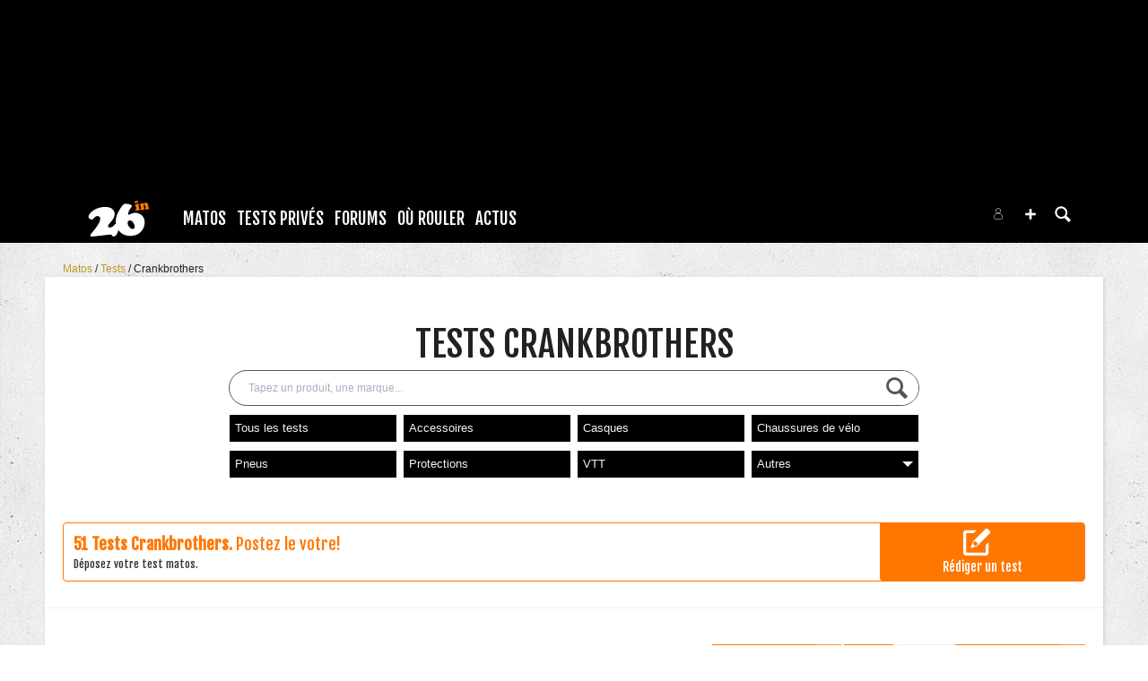

--- FILE ---
content_type: text/html; charset=UTF-8
request_url: https://www.26in.fr/tests/?action=search&company=crankbrothers&selected=1&sort=dd
body_size: 29001
content:
<!DOCTYPE html>
<html lang="fr"  prefix="og: http://ogp.me/ns#" class="">
                        <head>
                            <esi:include src="/api/?action=webviewStyles&version=0.1" />
                            <link rel="stylesheet" href="https://content.26in.fr/c/min/default-rwd-44e4698b4.css"  type="text/css" media="screen" title="" />

                                    <link rel="stylesheet" href="https://content.26in.fr/c/min/connected-user-b80aa5bb4.css"  type="text/css" media="screen" title="" />

                                    <link rel="stylesheet" href="https://fonts.googleapis.com/css?family=Fjalla+One|EB+Garamond|Lora:400,700,400italic"  type="text/css" media="screen, print" title="" />

                                    <link rel="stylesheet" href="https://content.26in.fr/c/min/guidematos-2538c8582.css"  type="text/css" media="screen" title="" />

                                    <link rel="icon" href="/c/i/favicon.ico"  type="image/x-icon" />

                                    <link rel="file" href="/favicon.ico"  />

                                    <meta charset="UTF-8" />
            <title>Tests  Crankbrothers</title>
            <meta name="description" content="D&eacute;couvrez l&#039;avis des consommateurs sur les  Crankbrothers avec les tests complets, photos et sp&eacute;cifications." />
            <meta name="viewport" content="width=device-width, initial-scale=1" />    <meta property="fb:app_id" content="170910229663914" />
    <meta property="og:title" content="Tests  Crankbrothers" />
    <meta property="og:description" content="D&eacute;couvrez l&#039;avis des consommateurs sur les  Crankbrothers avec les tests complets, photos et sp&eacute;cifications." />
    <meta property="og:url" content="https://www.26in.fr/tests/?action=search&amp;company=crankbrothers" />
    <meta name="robots" content="max-snippet:-1, max-image-preview:large, max-video-preview:-1" />
                <script type="text/javascript" src="https://97m.fr/j/min/modernizr-5e1d5c2ae.js"></script>
                <script>(function(w,d,s,l,i){w[l]=w[l]||[];w[l].push({'gtm.start':
        new Date().getTime(),event:'gtm.js'});var f=d.getElementsByTagName(s)[0],
    j=d.createElement(s),dl=l!='dataLayer'?'&l='+l:'';j.async=true;j.src=
    'https://www.googletagmanager.com/gtm.js?id='+i+dl;f.parentNode.insertBefore(j,f);
})(window,document,'script','dataLayer','GTM-NH24KFN');</script>
                    

        </head>
        <body class="responsive tests fr scroll-detect" >
            <noscript><iframe src="https://www.googletagmanager.com/ns.html?id=GTM-NH24KFN" height="0" width="0" style="display:none;visibility:hidden"></iframe></noscript>
            <div id="top"></div>
            <a href="#top" class="arrow-navigation to-top" aria-label="Aller en haut de la page">
                <b class="arrow"></b>
            </a>
            <a href="#corporate_footer" class="arrow-navigation to-bottom" aria-label="Aller en bas de la page">
                <b class="arrow"></b>
            </a>
                    <div class="container-header social-media guest webview-hidden">
            <div class="pub pub_banner_h  hidden-phone" data-zone="617"><ins data-revive-id="e170c58adbfa93764e2dfc8aed0c82d0" data-revive-zoneid="617"><div class="placeholder"><div></div></div></ins><script async src="//ads.1997media.com/delivery/asyncjs2.php"></script></div><div class="pub pub_mobile_h  visible-phone" data-zone="618"><ins data-revive-id="e170c58adbfa93764e2dfc8aed0c82d0" data-revive-zoneid="618"><div class="placeholder"><div></div></div></ins><script async src="//ads.1997media.com/delivery/asyncjs2.php"></script></div>            <div class="header header-main">

                <div class="header-logo">
                    <a class="brand" href="/">
                        <svg xmlns="http://www.w3.org/2000/svg" xmlns:xlink="http://www.w3.org/1999/xlink" class="" enable-background="new 0 0 47.057 27.848" height="27.848px" version="1.1" viewBox="0 0 47.057 27.848" width="47.057px" x="0px" y="0px" xml:space="preserve">
<g>
	<g>
		<g>
			<g>
				<path d="M43.539,15.814c-0.27-2.372-1.402-4.169-3.396-5.376c-1.414-0.861-2.923-1.204-4.514-1.021      c-0.925,0.104-1.887,0.408-2.896,0.907c-0.737,0.366-1.176,0.553-1.314,0.57c-0.166,0.019-0.311-0.034-0.439-0.153      c-0.128-0.119-0.204-0.275-0.227-0.464c-0.044-0.389,0.089-0.996,0.396-1.812c0.315-0.815,0.69-1.523,1.132-2.125      c0.685-0.977,1.093-1.566,1.211-1.779c0.122-0.215,0.174-0.416,0.151-0.604C33.62,3.718,33.361,3.47,32.87,3.221      c-0.492-0.251-1.078-0.448-1.773-0.588c-1.284-0.251-2.195-0.343-2.741-0.284c-0.577,0.069-1.202,0.469-1.869,1.208      c-0.664,0.747-1.512,1.971-2.548,3.69c-2.186,3.641-3.097,7.062-2.734,10.262c0.022,0.193,0.062,0.385,0.093,0.576      c-0.054,0.001-0.103-0.006-0.158,0c-0.252,0.029-0.445,0.098-0.582,0.201c-0.135,0.104-0.396,0.397-0.791,0.879      c-0.775,0.956-1.721,1.5-2.832,1.625c-0.467,0.057-0.879-0.023-1.235-0.232c-0.356-0.213-0.554-0.492-0.593-0.845      c-0.056-0.452,0.408-1.199,1.396-2.233c2.765-2.94,4.022-5.516,3.771-7.725c-0.101-0.875-0.423-1.679-0.965-2.429      c-0.55-0.742-1.218-1.295-2.014-1.65c-1.768-0.788-3.912-1.033-6.443-0.745c-3.322,0.376-6.238,1.698-8.745,3.97      c-0.684,0.643-1.216,1.302-1.601,1.977c-0.388,0.677-0.552,1.262-0.491,1.757c0.06,0.544,0.366,1.016,0.919,1.421      c0.551,0.407,1.124,0.571,1.721,0.506c0.451-0.053,0.808-0.21,1.06-0.469c0.937-0.987,1.548-1.579,1.833-1.773      C5.83,12.126,6.266,12,6.848,11.933c0.617-0.071,1.131,0.062,1.539,0.395c0.407,0.331,0.647,0.811,0.722,1.441      c0.082,0.731-0.125,1.641-0.612,2.721c-0.95,2.116-2.517,4.465-4.691,7.043c-1.179,1.39-1.865,2.235-2.075,2.551      c-0.207,0.309-0.292,0.634-0.253,0.96c0.07,0.645,0.677,0.899,1.812,0.773L16.2,26.35c0.597-0.069,1.01-0.063,1.24,0.008      c0.236,0.08,0.485,0.282,0.753,0.609c0.28,0.34,0.524,0.567,0.729,0.68c0.208,0.105,0.465,0.146,0.78,0.111      c0.783-0.092,1.463-0.549,2.031-1.387c0.541-0.779,0.934-1.67,1.184-2.687c0.088-0.354,0.146-0.707,0.189-1.055      c0.685,1.046,1.495,1.921,2.431,2.624c2.271,1.688,5.07,2.343,8.407,1.964c4.021-0.455,6.868-2.389,8.541-5.791      C43.4,19.573,43.754,17.703,43.539,15.814z M35.487,21.365c-0.277,0.351-0.68,0.551-1.197,0.608      c-0.77,0.087-1.588-0.342-2.447-1.289c-0.864-0.944-1.354-1.94-1.473-2.985c-0.081-0.687,0.021-1.246,0.297-1.681      c0.28-0.435,0.694-0.685,1.252-0.748c0.503-0.043,0.981,0.074,1.423,0.359c0.596,0.379,1.132,1.006,1.615,1.881      c0.481,0.873,0.774,1.732,0.868,2.578C35.884,20.598,35.772,21.022,35.487,21.365z" fill="#FFFFFF" id="l-26"></path>
			</g>
		</g>
	</g>
	<g>
		<path d="M38.85,2.519l0.343,3.006c0.027,0.241,0.064,0.408,0.125,0.519c0.055,0.104,0.155,0.196,0.293,0.273    c0.118,0.067,0.196,0.122,0.24,0.168c0.043,0.054,0.066,0.119,0.079,0.201c0.046,0.447-0.492,0.731-1.621,0.862    C37.7,7.615,37.215,7.62,36.848,7.564c-0.126-0.016-0.229-0.071-0.312-0.146c-0.083-0.076-0.131-0.17-0.146-0.282    c-0.009-0.099,0-0.169,0.029-0.223c0.033-0.057,0.125-0.149,0.265-0.286c0.097-0.088,0.158-0.229,0.188-0.412    c0.021-0.183,0.012-0.454-0.023-0.812c-0.015-0.113-0.05-0.325-0.099-0.637c-0.052-0.309-0.082-0.495-0.097-0.541    c-0.041-0.14-0.146-0.242-0.327-0.294C36.1,3.865,35.978,3.736,35.96,3.555c-0.026-0.218,0.095-0.396,0.36-0.535    c0.367-0.189,0.771-0.366,1.202-0.518c0.43-0.155,0.765-0.244,1.004-0.275C38.719,2.208,38.828,2.303,38.85,2.519z M37.397,0.013    c0.299-0.032,0.543-0.005,0.733,0.09c0.189,0.091,0.291,0.23,0.315,0.423c0.032,0.27-0.077,0.489-0.327,0.676    c-0.395,0.295-0.89,0.475-1.487,0.541c-0.251,0.031-0.455,0.003-0.614-0.073c-0.218-0.104-0.335-0.268-0.362-0.485    c-0.031-0.301,0.148-0.556,0.561-0.773C36.627,0.188,37.021,0.055,37.397,0.013z" fill="#FF7700" id="l-in"></path>
		<path d="M46.21,3.253l0.283,1.816c0.02,0.138,0.052,0.236,0.098,0.295c0.043,0.064,0.166,0.18,0.359,0.346    c0.06,0.05,0.093,0.123,0.104,0.221c0.024,0.231-0.091,0.408-0.354,0.527c-0.26,0.12-0.744,0.221-1.448,0.3    c-0.473,0.055-0.812,0.055-1.02-0.012c-0.216-0.064-0.335-0.193-0.356-0.385c-0.006-0.066-0.002-0.116,0.017-0.154    c0.018-0.035,0.075-0.122,0.18-0.266c0.121-0.163,0.135-0.651,0.041-1.475c-0.054-0.474-0.148-0.821-0.282-1.033    c-0.112-0.175-0.289-0.249-0.533-0.221c-0.229,0.027-0.381,0.117-0.445,0.274c-0.071,0.157-0.081,0.432-0.04,0.823l0.118,1.027    c0.022,0.206,0.052,0.34,0.086,0.416c0.031,0.072,0.135,0.21,0.307,0.408c0.043,0.06,0.07,0.126,0.079,0.203    c0.023,0.21-0.104,0.375-0.371,0.503c-0.271,0.131-0.71,0.229-1.312,0.297c-0.958,0.107-1.461-0.037-1.507-0.434    c-0.009-0.083-0.001-0.147,0.024-0.191c0.026-0.049,0.089-0.119,0.187-0.21c0.082-0.074,0.133-0.158,0.147-0.245    c0.014-0.087,0.014-0.297-0.005-0.634c-0.019-0.397-0.052-0.807-0.104-1.239c-0.026-0.236-0.061-0.396-0.104-0.463    c-0.048-0.07-0.16-0.148-0.348-0.236c-0.157-0.079-0.245-0.183-0.259-0.318c-0.019-0.137,0.029-0.257,0.142-0.357    C40,2.734,40.234,2.594,40.596,2.418c0.316-0.152,0.626-0.29,0.925-0.405c0.299-0.118,0.506-0.183,0.618-0.195    c0.104-0.009,0.194,0.017,0.276,0.083c0.076,0.068,0.122,0.157,0.136,0.26c0,0.011,0.006,0.057,0.011,0.134    c0,0.021,0,0.05,0.001,0.072c0.019,0.164,0.098,0.238,0.235,0.224c0.084-0.011,0.161-0.087,0.24-0.224    c0.25-0.466,0.654-0.728,1.225-0.792c0.433-0.053,0.815,0.02,1.154,0.213c0.237,0.139,0.406,0.309,0.522,0.518    C46.052,2.518,46.14,2.834,46.21,3.253z" fill="#FF7700"></path>
	</g>
</g>
</svg>                    </a>
                </div>
                <div class="header-social-user">
                                <nav class="header-navigation-bar header-navigation-social">
                            <a rel="noopener" target="_blank" href="https://www.facebook.com/26in.fr/" title="26in sur facebook" class="social facebook">
                   <svg xmlns="http://www.w3.org/2000/svg" class="" height="100px" viewBox="0 0 50 50" width="100px">    <path d="M25,3C12.85,3,3,12.85,3,25c0,11.03,8.125,20.137,18.712,21.728V30.831h-5.443v-5.783h5.443v-3.848 c0-6.371,3.104-9.168,8.399-9.168c2.536,0,3.877,0.188,4.512,0.274v5.048h-3.612c-2.248,0-3.033,2.131-3.033,4.533v3.161h6.588 l-0.894,5.783h-5.694v15.944C38.716,45.318,47,36.137,47,25C47,12.85,37.15,3,25,3z"></path></svg>                </a>

                                <a rel="noopener" target="_blank" href="https://www.instagram.com/26in/" title="26in sur instagram" class="social instagram">
                   <svg xmlns="http://www.w3.org/2000/svg" class="" height="100px" viewBox="0 0 50 50" width="100px"><path d="M 16 3 C 8.8324839 3 3 8.8324839 3 16 L 3 34 C 3 41.167516 8.8324839 47 16 47 L 34 47 C 41.167516 47 47 41.167516 47 34 L 47 16 C 47 8.8324839 41.167516 3 34 3 L 16 3 z M 16 5 L 34 5 C 40.086484 5 45 9.9135161 45 16 L 45 34 C 45 40.086484 40.086484 45 34 45 L 16 45 C 9.9135161 45 5 40.086484 5 34 L 5 16 C 5 9.9135161 9.9135161 5 16 5 z M 37 11 A 2 2 0 0 0 35 13 A 2 2 0 0 0 37 15 A 2 2 0 0 0 39 13 A 2 2 0 0 0 37 11 z M 25 14 C 18.936712 14 14 18.936712 14 25 C 14 31.063288 18.936712 36 25 36 C 31.063288 36 36 31.063288 36 25 C 36 18.936712 31.063288 14 25 14 z M 25 16 C 29.982407 16 34 20.017593 34 25 C 34 29.982407 29.982407 34 25 34 C 20.017593 34 16 29.982407 16 25 C 16 20.017593 20.017593 16 25 16 z"></path></svg>                </a>

                            </nav>
                        <nav class="header-navigation-bar header-navigation-user header-navigation-search">
                <ul class="nav navigation navigation-top header-navigation">
                    <li class="navigation-top-item">
                        <a href="/tests/?action=search" class="search-icon navigation-top-link js-toggle-search">
                            <svg xmlns="http://www.w3.org/2000/svg" class="" enable-background="new 0 0 20 20" version="1.1" viewBox="0 0 20 20" x="0px" y="0px" xml:space="preserve">
<path d="M17.545,15.467l-3.779-3.779c0.57-0.935,0.898-2.035,0.898-3.21c0-3.417-2.961-6.377-6.378-6.377  C4.869,2.1,2.1,4.87,2.1,8.287c0,3.416,2.961,6.377,6.377,6.377c1.137,0,2.2-0.309,3.115-0.844l3.799,3.801  c0.372,0.371,0.975,0.371,1.346,0l0.943-0.943C18.051,16.307,17.916,15.838,17.545,15.467z M4.004,8.287  c0-2.366,1.917-4.283,4.282-4.283c2.366,0,4.474,2.107,4.474,4.474c0,2.365-1.918,4.283-4.283,4.283  C6.111,12.76,4.004,10.652,4.004,8.287z"></path>
</svg>                        </a>
                    </li>
                </ul>

            </nav>


                    <nav class="header-navigation-bar header-navigation-user pull-right">
            <ul class="nav navigation navigation-top header-navigation">
                <li class="navigation-top-item">
                    <a class="navigation-top-link nav-top-link-upload"
                       href="#actionModal"
                       title="Participez"
                       role="button"
                       data-toggle="modal"
                       data-remote="/?action=contentCreationLinks"

                    >
                        <svg xmlns="http://www.w3.org/2000/svg" xmlns:xlink="http://www.w3.org/1999/xlink" class="" style="enable-background:new 0 0 20 20;" version="1.1" viewBox="0 0 20 20" x="0px" y="0px" xml:space="preserve">
<style type="text/css">
	.st0{fill:#FFFFFF;stroke:#FFFFFF;stroke-width:0.5;stroke-miterlimit:10;}
</style>
<path d="M10,1.6c-4.6,0-8.4,3.8-8.4,8.4s3.8,8.4,8.4,8.4s8.4-3.8,8.4-8.4S14.6,1.6,10,1.6z"></path>
<polygon class="st0" points="15,11 11,11 11,15 9,15 9,11 5,11 5,9 9,9 9,5 11,5 11,9 15,9 "></polygon>
</svg>                    </a>
                </li>
            </ul>
        </nav>
        <div id="actionModal" class="modal hide fade" tabindex="-1" role="dialog"
             aria-labelledby="actionModalLabel" aria-hidden="true">
            <div class="modal-header">
                <button type="button" class="close" data-dismiss="modal"
                        aria-hidden="true">×
                </button>
                <h3 id="actionModalLabel">Participez</h3>
            </div>
            <div class="modal-body">

            </div>
        </div>
                <script type="text/javascript">var session_info = {"connected":"not-connected","username":"","xss-key":"80991e094564da73dc0345dad45533e6"};</script>
                    <nav class="header-navigation-bar header-navigation-user js-user-navigation">
                                    <ul class="nav navigation navigation-top navigation-top-user header-navigation js-not-connected">
                                                <li class="navigation-top-item" id="user-nav">
                            <a href="/connect/" class="navigation-top-link login_link">
                                <svg data-src="/i/entypo/circle-with-user.svg" class="login"></svg>
                            </a>
                        </li>
                    </ul>
                                </nav>

                            <!-- notifiations -->
                    <nav class="header-navigation-bar header-navigation-notification">
                    
                <ul class="navigation navigation-top header-navigation navigation-top-notification js-user-connected">
                    <li class="navigation-top-item js-delay-for-close right-align" id="notifications">
                        <a href="/utils/notifications.php" class="notifications navigation-top-link"
                           title="Notifications">
                            <svg xmlns="http://www.w3.org/2000/svg" xmlns:xlink="http://www.w3.org/1999/xlink" class="" enable-background="new 0 0 20 20" version="1.1" viewBox="0 0 20 20" x="0px" y="0px" xml:space="preserve">
<path d="M14.65,8.512c-2.28-4.907-3.466-6.771-7.191-6.693C6.132,1.846,6.45,0.857,5.438,1.232C4.428,1.607,5.295,2.156,4.261,3.005  c-2.902,2.383-2.635,4.587-1.289,9.84c0.567,2.213-1.367,2.321-0.602,4.465c0.559,1.564,4.679,2.219,9.025,0.607  c4.347-1.613,7.086-4.814,6.527-6.378C17.157,9.394,15.611,10.578,14.65,8.512z M10.924,16.595c-3.882,1.44-7.072,0.594-7.207,0.217  c-0.232-0.65,1.253-2.816,5.691-4.463c4.438-1.647,6.915-1.036,7.174-0.311C16.735,12.467,14.807,15.154,10.924,16.595z   M9.676,13.101c-2.029,0.753-3.439,1.614-4.353,2.389c0.643,0.584,1.847,0.726,3.046,0.281c1.527-0.565,2.466-1.866,2.095-2.904  c-0.005-0.013-0.011-0.023-0.016-0.036C10.197,12.913,9.94,13.002,9.676,13.101z"></path>
</svg>                            <span class="badge badge-notifications js-notification-counter"></span>
                        </a>
                        <div
                            class="navigation navigation-sub header-navigation-notification-list">
                            <div class="navigation-sub-block notifications-title">
                                <div class="pull-right notifications-links"><a
                                        href="/utils/notifications.php?action=markAllAsRead"
                                        class="js-mark-notifications-as-read">
                                        Marquer comme lu</a> -
                                    <a href="/utils/notifications.php">Paramètres</a>
                                </div>
                                <div class="navigation-top-link">Notifications</div>
                            </div>
                            <ul class="navigation notification-list-container js-notifications-list-container">
                            </ul>
                            <div class="navigation-sub-block">
                                <a href="/utils/notifications.php"
                                   class="see-more-link">Voir tout</a>
                            </div>
                        </div>
                    </li>
                </ul>

                                    </nav> <!-- /header-navigation-notification -->
                                    </div>
                <nav class="header-navigation-bar header-navigation-main">
                    <ul class="nav navigation navigation-top header-navigation">
                                    <li class="navigation-top-item active"
                id="matos">
                <a href="/tests/" class="navigation-top-link "
                   title="">Matos</a>
                                    <ul class="navigation navigation-sub">
                                                    <li class="navigation-sub-item">
                                <a href="/tests/" class="navigation-sub-link "
                                   id="les-tests"
                                   >Les tests</a>
                                                                    <ul class="navigation navigation-sub-sub">
                                                                                    <li class="navigation-sub-sub-item">
                                                <a href="/tests/_velos/"
                                                   class="navigation-sub-sub-link "
                                                   title=" ">Tests V&eacute;los complets</a>
                                            </li>
                                                                                        <li class="navigation-sub-sub-item">
                                                <a href="/tests/_piece-velo/"
                                                   class="navigation-sub-sub-link "
                                                   title=" ">Tests Pi&egrave;ce v&eacute;lo</a>
                                            </li>
                                                                                        <li class="navigation-sub-sub-item">
                                                <a href="/tests/_equipement-pilote/"
                                                   class="navigation-sub-sub-link "
                                                   title=" ">Tests &Eacute;quipement pilote</a>
                                            </li>
                                                                                        <li class="navigation-sub-sub-item">
                                                <a href="/tests/_autres/"
                                                   class="navigation-sub-sub-link "
                                                   title=" ">Tests Autres</a>
                                            </li>
                                                                                </ul>
                                                                </li>
                                                        <li class="navigation-sub-item">
                                <a href="/guide-matos/" class="navigation-sub-link "
                                   id="les-guides"
                                   >Les guides</a>
                                                                    <ul class="navigation navigation-sub-sub">
                                                                                    <li class="navigation-sub-sub-item">
                                                <a href="/guide-matos/vttae/"
                                                   class="navigation-sub-sub-link "
                                                   title=" ">VTT électriques 2021</a>
                                            </li>
                                                                                        <li class="navigation-sub-sub-item">
                                                <a href="/guide-matos/casque/"
                                                   class="navigation-sub-sub-link "
                                                   title=" ">Casques 2019</a>
                                            </li>
                                                                                        <li class="navigation-sub-sub-item">
                                                <a href="/guide-matos/vtt/"
                                                   class="navigation-sub-sub-link "
                                                   title=" ">VTT 2021</a>
                                            </li>
                                                                                </ul>
                                                                </li>
                                                        <li class="navigation-sub-item">
                                <a href="/annonces/" class="navigation-sub-link "
                                   id="petites-annonces"
                                   >petites annonces</a>
                                                            </li>
                                                </ul>
                                    </li>            <li class="navigation-top-item active"
                id="tests-priveacutes">
                <a href="/tests-prives/" class="navigation-top-link "
                   title="">Tests Priv&eacute;s</a>
                                    <ul class="navigation navigation-sub">
                                                    <li class="navigation-sub-item">
                                <a href="/tests-prives/" class="navigation-sub-link "
                                   id="les-tests-privs"
                                   >Les Tests Privés</a>
                                                            </li>
                                                        <li class="navigation-sub-item">
                                <a href="/news/46752-26in-lance-les-tests-prives.html" class="navigation-sub-link "
                                   id="comment-a-marchenbsp"
                                   >Comment ça marche&nbsp;?</a>
                                                            </li>
                                                        <li class="navigation-sub-item">
                                <a href="/news/46208-comment-ecrire-un-avis-matos-.html" class="navigation-sub-link "
                                   id="comment-crire-un-avisnbsp"
                                   >Comment écrire un avis&nbsp;?</a>
                                                            </li>
                                                </ul>
                                    </li>            <li class="navigation-top-item active"
                id="forums">
                <a href="/forums/" class="navigation-top-link "
                   title="">Forums</a>
                                    <ul class="navigation navigation-sub">
                                                    <li class="navigation-sub-item">
                                <a href="/forums/" class="navigation-sub-link "
                                   id="forums"
                                   >Forums</a>
                                                            </li>
                                                        <li class="navigation-sub-item">
                                <a href="/profils/" class="navigation-sub-link "
                                   id="profils"
                                   >Profils</a>
                                                            </li>
                                                        <li class="navigation-sub-item">
                                <a href="/photos/" class="navigation-sub-link "
                                   id="photos"
                                   >Photos</a>
                                                            </li>
                                                        <li class="navigation-sub-item">
                                <a href="/videos/" class="navigation-sub-link "
                                   id="videacuteos"
                                   >Vid&eacute;os</a>
                                                            </li>
                                                </ul>
                                    </li>            <li class="navigation-top-item active right-align"
                id="o-rouler">
                <a href="/spots/" class="navigation-top-link "
                   title="">Où rouler</a>
                                    <ul class="navigation navigation-sub">
                                                    <li class="navigation-sub-item">
                                <a href="/spots/" class="navigation-sub-link "
                                   id="spots-vtt"
                                   >Spots VTT</a>
                                                            </li>
                                                        <li class="navigation-sub-item">
                                <a href="/bike-parks/" class="navigation-sub-link "
                                   id="bike-parks"
                                   >Bike parks</a>
                                                            </li>
                                                </ul>
                                    </li>            <li class="navigation-top-item  right-align"
                id="actus">
                <a href="/news/" class="navigation-top-link nav_magazine_link"
                   title="">Actus</a>
                                    <ul class="navigation navigation-sub">
                                                    <li class="navigation-sub-item">
                                <a href="/news/" class="navigation-sub-link "
                                   id="magazine"
                                   >magazine</a>
                                                                    <ul class="navigation navigation-sub-sub">
                                                                                    <li class="navigation-sub-sub-item">
                                                <a href="/mag/"
                                                   class="navigation-sub-sub-link "
                                                   title=" ">Le mag communautaire</a>
                                            </li>
                                                                                        <li class="navigation-sub-sub-item">
                                                <a href="/news/_world-cup/"
                                                   class="navigation-sub-sub-link "
                                                   title=" ">World cup</a>
                                            </li>
                                                                                        <li class="navigation-sub-sub-item">
                                                <a href="/news/_ews/"
                                                   class="navigation-sub-sub-link "
                                                   title=" ">Ews</a>
                                            </li>
                                                                                        <li class="navigation-sub-sub-item">
                                                <a href="/news/_freeride/"
                                                   class="navigation-sub-sub-link "
                                                   title=" ">Freeride</a>
                                            </li>
                                                                                        <li class="navigation-sub-sub-item">
                                                <a href="/news/_girls-1/"
                                                   class="navigation-sub-sub-link "
                                                   title=" ">Girls</a>
                                            </li>
                                                                                        <li class="navigation-sub-sub-item">
                                                <a href="/news/_escapade-1/"
                                                   class="navigation-sub-sub-link "
                                                   title=" ">Escapade</a>
                                            </li>
                                                                                        <li class="navigation-sub-sub-item">
                                                <a href="/news/_entrevue/"
                                                   class="navigation-sub-sub-link "
                                                   title=" ">Entrevue</a>
                                            </li>
                                                                                        <li class="navigation-sub-sub-item">
                                                <a href="/news/_backstage-1/"
                                                   class="navigation-sub-sub-link "
                                                   title=" ">Backstage</a>
                                            </li>
                                                                                        <li class="navigation-sub-sub-item">
                                                <a href="/news/_ou-rouler/"
                                                   class="navigation-sub-sub-link "
                                                   title=" ">O&ugrave; rouler</a>
                                            </li>
                                                                                </ul>
                                                                </li>
                                                </ul>
                                    </li>                        <li class="clearfix" style="clear:both;float:none;"></li>
                    </ul>
                </nav>
                                <div class="header-search-box search-box js-ajax-search">
                <form action="/tests/?action=search" method="get" class="search-form" data-more-results="voir plus de r&eacute;sultats" data-no-results="Aucun r&eacute;sultat de recherche">
                    <input type="hidden" name="per_page" value="5" />
                                        <input type="hidden" name="action" value="search" />
                                            <input class="search-q" type="text" placeholder="..." name="q" autocomplete="off" />
                    <button type="submit"> <svg xmlns="http://www.w3.org/2000/svg" class="" enable-background="new 0 0 20 20" version="1.1" viewBox="0 0 20 20" x="0px" y="0px" xml:space="preserve">
<path d="M17.545,15.467l-3.779-3.779c0.57-0.935,0.898-2.035,0.898-3.21c0-3.417-2.961-6.377-6.378-6.377  C4.869,2.1,2.1,4.87,2.1,8.287c0,3.416,2.961,6.377,6.377,6.377c1.137,0,2.2-0.309,3.115-0.844l3.799,3.801  c0.372,0.371,0.975,0.371,1.346,0l0.943-0.943C18.051,16.307,17.916,15.838,17.545,15.467z M4.004,8.287  c0-2.366,1.917-4.283,4.282-4.283c2.366,0,4.474,2.107,4.474,4.474c0,2.365-1.918,4.283-4.283,4.283  C6.111,12.76,4.004,10.652,4.004,8.287z"></path>
</svg></button>
                </form>
                <div class="search-results">
                    <img src="/i/loading-mac.gif" class="loading" />
                    <div class="js-search-results"></div>
                    <div class="clearfix"></div>
                </div>
            </div>
            </div>

        </div>
                        <div class="container-semifluid container-breadcrumbs">
                    <ul class="breadcrumbs">
                                                    <li class="">
                                                                    <a href="/guide-matos/" title="Matos">
                                        Matos                                    </a>
                                                                </li>
                                                        <li class="">
                                                                    <a href="/tests/" title="tests">
                                        Tests                                    </a>
                                                                </li>
                                                        <li class="active">
                                                                    <a href="/tests/?action=search&company=crankbrothers" title="Crankbrothers">
                                        Crankbrothers                                    </a>
                                                                </li>
                                                </ul>
                </div>
                <script type="application/ld+json">
                    {"@context":"https:\/\/schema.org","@type":"BreadcrumbList","itemListElement":[{"@type":"ListItem","position":1,"name":"Matos","item":"https:\/\/www.26in.fr\/guide-matos\/"},{"@type":"ListItem","position":2,"name":"tests","item":"https:\/\/www.26in.fr\/tests\/"},{"@type":"ListItem","position":3,"name":"Crankbrothers","item":"https:\/\/www.26in.fr\/tests\/?action=search&company=crankbrothers"}]}                </script>
                        <div class="js-feedback-container page-alert">
        </div>
                        <div class="container-semifluid container-after-header">
            <div class="page_title page-title-with-intro">
            <h1 class="before-subnav center-page-title">
            Tests  Crankbrothers        </h1>

                        <form action="" method="get" class="search-form">
                <input type="hidden" name="action" value="productSearch">
                    <input type="text" name="q" value=""
                           placeholder="Tapez un produit, une marque..." class="search-q"/>
                    <button>
                        <svg xmlns="http://www.w3.org/2000/svg" class="" enable-background="new 0 0 20 20" version="1.1" viewBox="0 0 20 20" x="0px" y="0px" xml:space="preserve">
<path d="M17.545,15.467l-3.779-3.779c0.57-0.935,0.898-2.035,0.898-3.21c0-3.417-2.961-6.377-6.378-6.377  C4.869,2.1,2.1,4.87,2.1,8.287c0,3.416,2.961,6.377,6.377,6.377c1.137,0,2.2-0.309,3.115-0.844l3.799,3.801  c0.372,0.371,0.975,0.371,1.346,0l0.943-0.943C18.051,16.307,17.916,15.838,17.545,15.467z M4.004,8.287  c0-2.366,1.917-4.283,4.282-4.283c2.366,0,4.474,2.107,4.474,4.474c0,2.365-1.918,4.283-4.283,4.283  C6.111,12.76,4.004,10.652,4.004,8.287z"></path>
</svg>                    </button>
            </form>
                            <div id="pagesubnav" class="pagesubnav-center pagesubnav-margins size-8">
                        <ul class="navigation navigation-top">
                            <li class="navigation-top-item  " id="navigation-top-Tous les tests">
                                    <a
                                        href="/tests/?action=search"
                                                                                title="Tous les tests"
                                        class="navigation-top-link  "
                                    >
                                        Tous les tests                                    </a>
                                                                    </li><li class="navigation-top-item  " id="navigation-top-accessoires">
                                    <a
                                        href="/tests/accessoires/crankbrothers/?selected=1&sort=dd"
                                                                                title="accessoires"
                                        class="navigation-top-link  "
                                    >
                                        Accessoires                                    </a>
                                                                    </li><li class="navigation-top-item  " id="navigation-top-casque">
                                    <a
                                        href="/tests/casque/crankbrothers/?selected=1&sort=dd"
                                                                                title="casques"
                                        class="navigation-top-link  "
                                    >
                                        Casques                                    </a>
                                                                    </li><li class="navigation-top-item  " id="navigation-top-chaussure">
                                    <a
                                        href="/tests/chaussure/crankbrothers/?selected=1&sort=dd"
                                                                                title="chaussures de v&eacute;lo"
                                        class="navigation-top-link  "
                                    >
                                        Chaussures de v&eacute;lo                                    </a>
                                                                    </li><li class="navigation-top-item  right-align " id="navigation-top-pneu">
                                    <a
                                        href="/tests/pneu/crankbrothers/?selected=1&sort=dd"
                                                                                title="pneus"
                                        class="navigation-top-link  "
                                    >
                                        Pneus                                    </a>
                                                                    </li><li class="navigation-top-item  right-align " id="navigation-top-protections">
                                    <a
                                        href="/tests/protections/crankbrothers/?selected=1&sort=dd"
                                                                                title="protections"
                                        class="navigation-top-link  "
                                    >
                                        Protections                                    </a>
                                                                    </li><li class="navigation-top-item  right-align " id="navigation-top-vtt">
                                    <a
                                        href="/tests/vtt/crankbrothers/?selected=1&sort=dd"
                                                                                title="VTT"
                                        class="navigation-top-link  "
                                    >
                                        VTT                                    </a>
                                                                    </li><li class="navigation-top-item  has-children right-align " id="navigation-top-others">
                                    <a
                                        href="/tests/?action=search&company=crankbrothers&selected=1&sort=dd"
                                                                                title="Autres"
                                        class="navigation-top-link  "
                                    >
                                        Autres                                            <b class="caret"></b>
                                                                                </a>
                                                                            <div class="navigation navigation-sub navigation-sub-others">
                                                                                        <div class="navigation-sub-title">
                                                <a href="/tests/?action=search&company=crankbrothers&selected=1&sort=dd" title="Autres">
                                                    Autres                                                </a>
                                            </div>
                                            <ul class="navigation nav-sub-list">
                                                                                                    <li class="navigation-sub-item " >
                                                                                                                    <a href="/tests/amortisseur/crankbrothers/?selected=1&sort=dd" class="navigation-sub-link ">Amortisseurs</a>
                                                                                                                    </li>
                                                                                                        <li class="navigation-sub-item " >
                                                                                                                    <a href="/tests/bike-park/crankbrothers/?selected=1&sort=dd" class="navigation-sub-link ">Bike parks</a>
                                                                                                                    </li>
                                                                                                        <li class="navigation-sub-item " >
                                                                                                                    <a href="/tests/camera/crankbrothers/?selected=1&sort=dd" class="navigation-sub-link ">Cam&eacute;ras</a>
                                                                                                                    </li>
                                                                                                        <li class="navigation-sub-item " >
                                                                                                                    <a href="/tests/chaussette/crankbrothers/?selected=1&sort=dd" class="navigation-sub-link ">Chaussettes</a>
                                                                                                                    </li>
                                                                                                        <li class="navigation-sub-item " >
                                                                                                                    <a href="/tests/fourches/crankbrothers/?selected=1&sort=dd" class="navigation-sub-link ">Fourches</a>
                                                                                                                    </li>
                                                                                                        <li class="navigation-sub-item " >
                                                                                                                    <a href="/tests/freins/crankbrothers/?selected=1&sort=dd" class="navigation-sub-link ">Freins</a>
                                                                                                                    </li>
                                                                                                        <li class="navigation-sub-item " >
                                                                                                                    <a href="/tests/gant/crankbrothers/?selected=1&sort=dd" class="navigation-sub-link ">Gants</a>
                                                                                                                    </li>
                                                                                                        <li class="navigation-sub-item " >
                                                                                                                    <a href="/tests/gps/crankbrothers/?selected=1&sort=dd" class="navigation-sub-link ">GPS</a>
                                                                                                                    </li>
                                                                                                        <li class="navigation-sub-item " >
                                                                                                                    <a href="/tests/grip/crankbrothers/?selected=1&sort=dd" class="navigation-sub-link ">Grips</a>
                                                                                                                    </li>
                                                                                                        <li class="navigation-sub-item " >
                                                                                                                    <a href="/tests/kit-cadre/crankbrothers/?selected=1&sort=dd" class="navigation-sub-link ">Kits cadre</a>
                                                                                                                    </li>
                                                                                                        <li class="navigation-sub-item " >
                                                                                                                    <a href="/tests/lampe/crankbrothers/?selected=1&sort=dd" class="navigation-sub-link ">Lampes</a>
                                                                                                                    </li>
                                                                                                        <li class="navigation-sub-item " >
                                                                                                                    <a href="/tests/location-de-vtt/crankbrothers/?selected=1&sort=dd" class="navigation-sub-link ">Location de VTT</a>
                                                                                                                    </li>
                                                                                                        <li class="navigation-sub-item " >
                                                                                                                    <a href="/tests/lunette/crankbrothers/?selected=1&sort=dd" class="navigation-sub-link ">Lunettes</a>
                                                                                                                    </li>
                                                                                                        <li class="navigation-sub-item " >
                                                                                                                    <a href="/tests/masque/crankbrothers/?selected=1&sort=dd" class="navigation-sub-link ">Masques</a>
                                                                                                                    </li>
                                                                                                        <li class="navigation-sub-item " >
                                                                                                                    <a href="/tests/montre-cardio/crankbrothers/?selected=1&sort=dd" class="navigation-sub-link ">Montres cardio</a>
                                                                                                                    </li>
                                                                                                        <li class="navigation-sub-item " >
                                                                                                                    <a href="/tests/outillage-velo/crankbrothers/?selected=1&sort=dd" class="navigation-sub-link ">Outillage v&eacute;lo</a>
                                                                                                                    </li>
                                                                                                </ul>
                                            <ul class="navigation nav-sub-list">
                                                                                                    <li class="navigation-sub-item " >
                                                                                                                    <a href="/tests/pantalons/crankbrothers/?selected=1&sort=dd" class="navigation-sub-link ">Pantalons</a>
                                                                                                                    </li>
                                                                                                        <li class="navigation-sub-item " >
                                                                                                                    <a href="/tests/porte-velo/crankbrothers/?selected=1&sort=dd" class="navigation-sub-link ">Porte v&eacute;los</a>
                                                                                                                    </li>
                                                                                                        <li class="navigation-sub-item " >
                                                                                                                    <a href="/tests/produit-d-entretien/crankbrothers/?selected=1&sort=dd" class="navigation-sub-link ">Produits d&#039;entretien</a>
                                                                                                                    </li>
                                                                                                        <li class="navigation-sub-item " >
                                                                                                                    <a href="/tests/pedale/crankbrothers/?selected=1&sort=dd" class="navigation-sub-link ">P&eacute;dales</a>
                                                                                                                    </li>
                                                                                                        <li class="navigation-sub-item " >
                                                                                                                    <a href="/tests/peripheriques/crankbrothers/?selected=1&sort=dd" class="navigation-sub-link ">P&eacute;riph&eacute;riques</a>
                                                                                                                    </li>
                                                                                                        <li class="navigation-sub-item " >
                                                                                                                    <a href="/tests/roues/crankbrothers/?selected=1&sort=dd" class="navigation-sub-link ">Roues</a>
                                                                                                                    </li>
                                                                                                        <li class="navigation-sub-item " >
                                                                                                                    <a href="/tests/sac-banane/crankbrothers/?selected=1&sort=dd" class="navigation-sub-link ">Sacs banane</a>
                                                                                                                    </li>
                                                                                                        <li class="navigation-sub-item " >
                                                                                                                    <a href="/tests/sac-a-dos/crankbrothers/?selected=1&sort=dd" class="navigation-sub-link ">Sacs &agrave; dos</a>
                                                                                                                    </li>
                                                                                                        <li class="navigation-sub-item " >
                                                                                                                    <a href="/tests/selle/crankbrothers/?selected=1&sort=dd" class="navigation-sub-link ">Selles</a>
                                                                                                                    </li>
                                                                                                        <li class="navigation-sub-item " >
                                                                                                                    <a href="/tests/short/crankbrothers/?selected=1&sort=dd" class="navigation-sub-link ">Shorts</a>
                                                                                                                    </li>
                                                                                                        <li class="navigation-sub-item " >
                                                                                                                    <a href="/tests/sous-vetement-technique/crankbrothers/?selected=1&sort=dd" class="navigation-sub-link ">Sous-v&ecirc;tements techniques</a>
                                                                                                                    </li>
                                                                                                        <li class="navigation-sub-item " >
                                                                                                                    <a href="/tests/t-shirt/crankbrothers/?selected=1&sort=dd" class="navigation-sub-link ">T-shirts</a>
                                                                                                                    </li>
                                                                                                        <li class="navigation-sub-item " >
                                                                                                                    <a href="/tests/t-shirt-respirant/crankbrothers/?selected=1&sort=dd" class="navigation-sub-link ">T-shirts respirants</a>
                                                                                                                    </li>
                                                                                                        <li class="navigation-sub-item " >
                                                                                                                    <a href="/tests/transmission/crankbrothers/?selected=1&sort=dd" class="navigation-sub-link ">Transmissions</a>
                                                                                                                    </li>
                                                                                                        <li class="navigation-sub-item " >
                                                                                                                    <a href="/tests/vestes/crankbrothers/?selected=1&sort=dd" class="navigation-sub-link ">Vestes</a>
                                                                                                                    </li>
                                                                                                        <li class="navigation-sub-item " >
                                                                                                                    <a href="/tests/vehicule/crankbrothers/?selected=1&sort=dd" class="navigation-sub-link ">V&eacute;hicules</a>
                                                                                                                    </li>
                                                                                                </ul>
                                        </div>
                                                                        </li>                        </ul>
                        <div class="clearfix"></div>
                                            </div>
                        <div class="intro">
            </div>
</div>
            <div class="contextual-actions">
                <div class="cta-headline">
                    <div class="count">
                                                <h2>51 Tests  Crankbrothers.</h2>
                                                    <span class="cta">Postez le votre!</span>
                    </div>
                    <div class="info">Déposez votre test matos.  </div>
                </div><div class="actions">
                            <a href="/tests/?action=addTest&company_id=1237" class="call-to-action-button ">
            <svg xmlns="http://www.w3.org/2000/svg" xmlns:xlink="http://www.w3.org/1999/xlink" class="" enable-background="new 166.4 38.6 691 691" height="691px" version="1.1" viewBox="166.4 38.6 691 691" width="691px" x="0px" y="0px" xml:space="preserve">
<path d="M825.9,70.1c-42.3-42.3-79.9-29.8-79.9-29.8L414.2,371.8l-55.8,165.8l165.8-55.8l331.5-331.7  C855.7,150.1,868.2,112.4,825.9,70.1z M535.2,445.6l-18.1,18l-56.6,19.2c-4-9.2-9-18.3-19.1-28.4c-10.1-10.1-19.2-15.1-28.4-19.1  l19.2-56.6l18.1-18c0,0,29.8-3.4,59,25.8C538.6,415.8,535.2,445.6,535.2,445.6z M742.4,652.8H243.2V153.6h192L512,76.8H243.2  c-42.2,0-76.8,34.6-76.8,76.8v499.2c0,42.2,34.6,76.8,76.8,76.8h499.2c42.2,0,76.8-34.6,76.8-76.8V384l-76.8,76.8V652.8z"></path>
</svg>            <span>Rédiger un test</span>

        </a>
                        </div>
                <div class="clearfix"></div>
            </div>
                        </div>
                
            <div class="container-ad  visible-phone">
                <div class="pub pub_mobile_top  visible-phone" data-zone="619"><ins data-revive-id="e170c58adbfa93764e2dfc8aed0c82d0" data-revive-zoneid="619"><div class="placeholder"><div></div></div></ins><script async src="//ads.1997media.com/delivery/asyncjs2.php"></script></div>            </div>

                            <div class="container-semifluid ">
                    <div class="filters-page-navigator">
    <div class="filters">
            <div class="btn-group dropdown navigation-item-dropdown dropdown-menu- ">
                    <a class="btn btn-primary" href="/tests/?action=search&company=crankbrothers&selected=1">
                Date (inversé) <i class="icon-remove icon-white"></i>
            </a>
                    <a class="btn dropdown-toggle btn-primary" data-toggle="dropdown" href="#">
                        &nbsp;<span class="caret"></span>
        </a>
        <ul class="dropdown-menu ">
                        <li class="subitem">
                    <a href="/tests/?action=search&company=crankbrothers&selected=1&sort=dd">Date (inversé)</a>
                </li>
                            <li class="subitem">
                    <a href="/tests/?action=search&company=crankbrothers&selected=1&sort=da">Date</a>
                </li>
                            <li class="item-last subitem">
                    <a href="/tests/?action=search&company=crankbrothers&selected=1&sort=rd">Note</a>
                </li>
                    </ul>
    </div>
                <a href="/tests/?action=search&company=crankbrothers&sort=dd" class="btn btn-primary">
                <i class="icon-star"></i>                    <i class="icon-remove icon-white"></i>
                    </a>
    <div class="btn-group dropdown navigation-item-dropdown dropdown-menu- pull-right">
                    <a class="btn btn-primary" href="/tests/?action=search&selected=1&sort=dd">
                Crankbrothers <i class="icon-remove icon-white"></i>
            </a>
                    <a class="btn dropdown-toggle btn-primary" data-toggle="dropdown" href="#">
                        &nbsp;<span class="caret"></span>
        </a>
        <ul class="dropdown-menu pull-right">
                        <li class="subitem">
                    <a href="/tests/?action=search&company=3m&selected=1&sort=dd">3M</a>
                </li>
                            <li class="subitem">
                    <a href="/tests/?action=search&company=5-10&selected=1&sort=dd">5.10</a>
                </li>
                            <li class="subitem">
                    <a href="/tests/?action=search&company=7-idp&selected=1&sort=dd">7 IDP</a>
                </li>
                            <li class="subitem">
                    <a href="/tests/?action=search&company=24-bicycles&selected=1&sort=dd">24 Bicycles</a>
                </li>
                            <li class="subitem">
                    <a href="/tests/?action=search&company=26in&selected=1&sort=dd">26in</a>
                </li>
                            <li class="subitem">
                    <a href="/tests/?action=search&company=58-trail&selected=1&sort=dd">58 trail</a>
                </li>
                            <li class="subitem">
                    <a href="/tests/?action=search&company=77designz&selected=1&sort=dd">77designz</a>
                </li>
                            <li class="subitem">
                    <a href="/tests/?action=search&company=100&selected=1&sort=dd">100%</a>
                </li>
                            <li class="subitem">
                    <a href="/tests/?action=search&company=661&selected=1&sort=dd">661</a>
                </li>
                            <li class="subitem">
                    <a href="/tests/?action=search&company=661-sixsixone&selected=1&sort=dd">661 sixsixone</a>
                </li>
                            <li class="subitem">
                    <a href="/tests/?action=search&company=absoluteblack&selected=1&sort=dd">absoluteblack</a>
                </li>
                            <li class="subitem">
                    <a href="/tests/?action=search&company=abus&selected=1&sort=dd">Abus</a>
                </li>
                            <li class="subitem">
                    <a href="/tests/?action=search&company=acerbis&selected=1&sort=dd">Acerbis</a>
                </li>
                            <li class="subitem">
                    <a href="/tests/?action=search&company=addidas&selected=1&sort=dd">addidas</a>
                </li>
                            <li class="subitem">
                    <a href="/tests/?action=search&company=adidas-1&selected=1&sort=dd">Adidas</a>
                </li>
                            <li class="subitem">
                    <a href="/tests/?action=search&company=adidas-terrex&selected=1&sort=dd">Adidas Terrex</a>
                </li>
                            <li class="subitem">
                    <a href="/tests/?action=search&company=aftershokz&selected=1&sort=dd">AFTERSHOKZ</a>
                </li>
                            <li class="subitem">
                    <a href="/tests/?action=search&company=agent-bikes&selected=1&sort=dd">Agent Bikes</a>
                </li>
                            <li class="subitem">
                    <a href="/tests/?action=search&company=airflaps&selected=1&sort=dd">Airflaps</a>
                </li>
                            <li class="subitem">
                    <a href="/tests/?action=search&company=airshot&selected=1&sort=dd">airshot</a>
                </li>
                            <li class="subitem">
                    <a href="/tests/?action=search&company=alias&selected=1&sort=dd">Alias</a>
                </li>
                            <li class="subitem">
                    <a href="/tests/?action=search&company=aliexpress-elitewheels&selected=1&sort=dd">Aliexpress EliteWheels</a>
                </li>
                            <li class="subitem">
                    <a href="/tests/?action=search&company=alligator&selected=1&sort=dd">Alligator</a>
                </li>
                            <li class="subitem">
                    <a href="/tests/?action=search&company=all-in-multitool&selected=1&sort=dd">All in Multitool</a>
                </li>
                            <li class="subitem">
                    <a href="/tests/?action=search&company=all-mountain-style&selected=1&sort=dd">All Mountain Style</a>
                </li>
                            <li class="subitem">
                    <a href="/tests/?action=search&company=alpina&selected=1&sort=dd">Alpina</a>
                </li>
                            <li class="subitem">
                    <a href="/tests/?action=search&company=alpinestar&selected=1&sort=dd">alpinestar</a>
                </li>
                            <li class="subitem">
                    <a href="/tests/?action=search&company=alpinestars&selected=1&sort=dd">Alpinestars</a>
                </li>
                            <li class="subitem">
                    <a href="/tests/?action=search&company=alpinstar&selected=1&sort=dd">Alpinstar</a>
                </li>
                            <li class="subitem">
                    <a href="/tests/?action=search&company=alugear&selected=1&sort=dd">Alugear</a>
                </li>
                            <li class="subitem">
                    <a href="/tests/?action=search&company=amygos&selected=1&sort=dd">amygos</a>
                </li>
                            <li class="subitem">
                    <a href="/tests/?action=search&company=ancillotti&selected=1&sort=dd">Ancillotti</a>
                </li>
                            <li class="subitem">
                    <a href="/tests/?action=search&company=antidote&selected=1&sort=dd">Antidote</a>
                </li>
                            <li class="subitem">
                    <a href="/tests/?action=search&company=apeman&selected=1&sort=dd">Apeman</a>
                </li>
                            <li class="subitem">
                    <a href="/tests/?action=search&company=apidura&selected=1&sort=dd">Apidura</a>
                </li>
                            <li class="subitem">
                    <a href="/tests/?action=search&company=application&selected=1&sort=dd">Application</a>
                </li>
                            <li class="subitem">
                    <a href="/tests/?action=search&company=aptonia&selected=1&sort=dd">aptonia</a>
                </li>
                            <li class="subitem">
                    <a href="/tests/?action=search&company=apvc&selected=1&sort=dd">APVC</a>
                </li>
                            <li class="subitem">
                    <a href="/tests/?action=search&company=archer-components&selected=1&sort=dd">Archer Components</a>
                </li>
                            <li class="subitem">
                    <a href="/tests/?action=search&company=atera&selected=1&sort=dd">Atera</a>
                </li>
                            <li class="subitem">
                    <a href="/tests/?action=search&company=atomlab&selected=1&sort=dd">Atomlab</a>
                </li>
                            <li class="subitem">
                    <a href="/tests/?action=search&company=atomz&selected=1&sort=dd">Atomz</a>
                </li>
                            <li class="subitem">
                    <a href="/tests/?action=search&company=author&selected=1&sort=dd">Author</a>
                </li>
                            <li class="subitem">
                    <a href="/tests/?action=search&company=autres&selected=1&sort=dd"> autres/pas de marque</a>
                </li>
                            <li class="subitem">
                    <a href="/tests/?action=search&company=avid&selected=1&sort=dd">AVID</a>
                </li>
                            <li class="subitem">
                    <a href="/tests/?action=search&company=avs&selected=1&sort=dd">AVS</a>
                </li>
                            <li class="subitem">
                    <a href="/tests/?action=search&company=avsracing&selected=1&sort=dd">Avsracing</a>
                </li>
                            <li class="subitem">
                    <a href="/tests/?action=search&company=awe&selected=1&sort=dd">AWE</a>
                </li>
                            <li class="subitem">
                    <a href="/tests/?action=search&company=azonic&selected=1&sort=dd">Azonic</a>
                </li>
                            <li class="subitem">
                    <a href="/tests/?action=search&company=azr&selected=1&sort=dd">Azr</a>
                </li>
                            <li class="subitem">
                    <a href="/tests/?action=search&company=b-twin&selected=1&sort=dd">B'Twin</a>
                </li>
                            <li class="subitem">
                    <a href="/tests/?action=search&company=b-cycle&selected=1&sort=dd">B-cycle</a>
                </li>
                            <li class="subitem">
                    <a href="/tests/?action=search&company=backcountry-research&selected=1&sort=dd">Backcountry Research</a>
                </li>
                            <li class="subitem">
                    <a href="/tests/?action=search&company=banshee&selected=1&sort=dd">Banshee</a>
                </li>
                            <li class="subitem">
                    <a href="/tests/?action=search&company=banshee-bikes&selected=1&sort=dd">Banshee bikes</a>
                </li>
                            <li class="subitem">
                    <a href="/tests/?action=search&company=barintool&selected=1&sort=dd">barintool</a>
                </li>
                            <li class="subitem">
                    <a href="/tests/?action=search&company=bbb&selected=1&sort=dd">BBB</a>
                </li>
                            <li class="subitem">
                    <a href="/tests/?action=search&company=beea-energy&selected=1&sort=dd">BeeA Energy</a>
                </li>
                            <li class="subitem">
                    <a href="/tests/?action=search&company=beepiz&selected=1&sort=dd">BEEPIZ</a>
                </li>
                            <li class="subitem">
                    <a href="/tests/?action=search&company=bell&selected=1&sort=dd">Bell</a>
                </li>
                            <li class="subitem">
                    <a href="/tests/?action=search&company=bergamont&selected=1&sort=dd">Bergamont</a>
                </li>
                            <li class="subitem">
                    <a href="/tests/?action=search&company=besace&selected=1&sort=dd">Besace</a>
                </li>
                            <li class="subitem">
                    <a href="/tests/?action=search&company=beta&selected=1&sort=dd">Beta</a>
                </li>
                            <li class="subitem">
                    <a href="/tests/?action=search&company=bh&selected=1&sort=dd">BH</a>
                </li>
                            <li class="subitem">
                    <a href="/tests/?action=search&company=bike7&selected=1&sort=dd">Bike7</a>
                </li>
                            <li class="subitem">
                    <a href="/tests/?action=search&company=bike-balls&selected=1&sort=dd">BIKE BALLS</a>
                </li>
                            <li class="subitem">
                    <a href="/tests/?action=search&company=bike-park&selected=1&sort=dd">Bike park</a>
                </li>
                            <li class="subitem">
                    <a href="/tests/?action=search&company=bikeyoke&selected=1&sort=dd">Bikeyoke</a>
                </li>
                            <li class="subitem">
                    <a href="/tests/?action=search&company=birzman&selected=1&sort=dd">Birzman</a>
                </li>
                            <li class="subitem">
                    <a href="/tests/?action=search&company=bkool&selected=1&sort=dd">bkool</a>
                </li>
                            <li class="subitem">
                    <a href="/tests/?action=search&company=blackburn&selected=1&sort=dd">BLACKBURN</a>
                </li>
                            <li class="subitem">
                    <a href="/tests/?action=search&company=blackmarket&selected=1&sort=dd">Blackmarket</a>
                </li>
                            <li class="subitem">
                    <a href="/tests/?action=search&company=blacksheep-van&selected=1&sort=dd">Blacksheep VAN</a>
                </li>
                            <li class="subitem">
                    <a href="/tests/?action=search&company=bluegrass&selected=1&sort=dd">Bluegrass</a>
                </li>
                            <li class="subitem">
                    <a href="/tests/?action=search&company=bmc&selected=1&sort=dd">BMC</a>
                </li>
                            <li class="subitem">
                    <a href="/tests/?action=search&company=bolle&selected=1&sort=dd">Bollé</a>
                </li>
                            <li class="subitem">
                    <a href="/tests/?action=search&company=bontrager&selected=1&sort=dd">Bontrager</a>
                </li>
                            <li class="subitem">
                    <a href="/tests/?action=search&company=bos&selected=1&sort=dd">Bos</a>
                </li>
                            <li class="subitem">
                    <a href="/tests/?action=search&company=bosch&selected=1&sort=dd">BOSCH</a>
                </li>
                            <li class="subitem">
                    <a href="/tests/?action=search&company=bose&selected=1&sort=dd">bose</a>
                </li>
                            <li class="subitem">
                    <a href="/tests/?action=search&company=box-components&selected=1&sort=dd">Box components</a>
                </li>
                            <li class="subitem">
                    <a href="/tests/?action=search&company=brake-authority&selected=1&sort=dd">BRAKE AUTHORITY</a>
                </li>
                            <li class="subitem">
                    <a href="/tests/?action=search&company=brand-x&selected=1&sort=dd">brand-x</a>
                </li>
                            <li class="subitem">
                    <a href="/tests/?action=search&company=brave&selected=1&sort=dd">Brave</a>
                </li>
                            <li class="subitem">
                    <a href="/tests/?action=search&company=bryton&selected=1&sort=dd">BRYTON</a>
                </li>
                            <li class="subitem">
                    <a href="/tests/?action=search&company=btwin&selected=1&sort=dd">btwin</a>
                </li>
                            <li class="subitem">
                    <a href="/tests/?action=search&company=buff&selected=1&sort=dd">Buff</a>
                </li>
                            <li class="subitem">
                    <a href="/tests/?action=search&company=bulls&selected=1&sort=dd">BULLS</a>
                </li>
                            <li class="subitem">
                    <a href="/tests/?action=search&company=buzz-rack&selected=1&sort=dd">Buzz Rack</a>
                </li>
                            <li class="subitem">
                    <a href="/tests/?action=search&company=-cairn-&selected=1&sort=dd">Cairn</a>
                </li>
                            <li class="subitem">
                    <a href="/tests/?action=search&company=camelback&selected=1&sort=dd">Camelback</a>
                </li>
                            <li class="subitem">
                    <a href="/tests/?action=search&company=camelbak&selected=1&sort=dd">Camelbak</a>
                </li>
                            <li class="subitem">
                    <a href="/tests/?action=search&company=caminade&selected=1&sort=dd">Caminade</a>
                </li>
                            <li class="subitem">
                    <a href="/tests/?action=search&company=candida&selected=1&sort=dd">Candida</a>
                </li>
                            <li class="subitem">
                    <a href="/tests/?action=search&company=cane-creek&selected=1&sort=dd">Cane Creek</a>
                </li>
                            <li class="subitem">
                    <a href="/tests/?action=search&company=canfield-brothers&selected=1&sort=dd">Canfield Brothers</a>
                </li>
                            <li class="subitem">
                    <a href="/tests/?action=search&company=cannondale&selected=1&sort=dd">Cannondale</a>
                </li>
                            <li class="subitem">
                    <a href="/tests/?action=search&company=canyon&selected=1&sort=dd">CANYON</a>
                </li>
                            <li class="subitem">
                    <a href="/tests/?action=search&company=care-plus&selected=1&sort=dd">Care Plus</a>
                </li>
                            <li class="subitem">
                    <a href="/tests/?action=search&company=castelli&selected=1&sort=dd">Castelli</a>
                </li>
                            <li class="subitem">
                    <a href="/tests/?action=search&company=cavalerie&selected=1&sort=dd">Cavalerie</a>
                </li>
                            <li class="subitem">
                    <a href="/tests/?action=search&company=chromag&selected=1&sort=dd">Chromag</a>
                </li>
                            <li class="subitem">
                    <a href="/tests/?action=search&company=chumba&selected=1&sort=dd">Chumba</a>
                </li>
                            <li class="subitem">
                    <a href="/tests/?action=search&company=chatel&selected=1&sort=dd">Châtel</a>
                </li>
                            <li class="subitem">
                    <a href="/tests/?action=search&company=clarks&selected=1&sort=dd">CLARKS</a>
                </li>
                            <li class="subitem">
                    <a href="/tests/?action=search&company=clearprotect&selected=1&sort=dd">ClearProtect</a>
                </li>
                            <li class="subitem">
                    <a href="/tests/?action=search&company=clement&selected=1&sort=dd">Clement</a>
                </li>
                            <li class="subitem">
                    <a href="/tests/?action=search&company=clif&selected=1&sort=dd">CLIF</a>
                </li>
                            <li class="subitem">
                    <a href="/tests/?action=search&company=commencal-1&selected=1&sort=dd">Comm</a>
                </li>
                            <li class="subitem">
                    <a href="/tests/?action=search&company=commencal&selected=1&sort=dd">Commencal</a>
                </li>
                            <li class="subitem">
                    <a href="/tests/?action=search&company=continental&selected=1&sort=dd">CONTINENTAL</a>
                </li>
                            <li class="subitem">
                    <a href="/tests/?action=search&company=controltech&selected=1&sort=dd">ControlTech</a>
                </li>
                            <li class="subitem">
                    <a href="/tests/?action=search&company=cope-mastercycles&selected=1&sort=dd">Cope Mastercycles</a>
                </li>
                            <li class="subitem">
                    <a href="/tests/?action=search&company=cotic&selected=1&sort=dd">Cotic</a>
                </li>
                            <li class="subitem">
                    <a href="/tests/?action=search&company=cove&selected=1&sort=dd">cove</a>
                </li>
                            <li class="subitem">
                    <a href="/tests/?action=search&company=craft&selected=1&sort=dd">Craft</a>
                </li>
                            <li class="subitem">
                    <a href="/tests/?action=search&company=crankbrothers&selected=1&sort=dd">Crankbrothers</a>
                </li>
                            <li class="subitem">
                    <a href="/tests/?action=search&company=cratoni&selected=1&sort=dd">cratoni</a>
                </li>
                            <li class="subitem">
                    <a href="/tests/?action=search&company=cr-conception&selected=1&sort=dd">CR Conception</a>
                </li>
                            <li class="subitem">
                    <a href="/tests/?action=search&company=crivit&selected=1&sort=dd">CRIVIT</a>
                </li>
                            <li class="subitem">
                    <a href="/tests/?action=search&company=crosscall&selected=1&sort=dd">Crosscall</a>
                </li>
                            <li class="subitem">
                    <a href="/tests/?action=search&company=cube&selected=1&sort=dd">Cube</a>
                </li>
                            <li class="subitem">
                    <a href="/tests/?action=search&company=cush-core&selected=1&sort=dd">cush core</a>
                </li>
                            <li class="subitem">
                    <a href="/tests/?action=search&company=cushcore-vs-procore&selected=1&sort=dd">Cushcore VS Procore</a>
                </li>
                            <li class="subitem">
                    <a href="/tests/?action=search&company=custom&selected=1&sort=dd">custom</a>
                </li>
                            <li class="subitem">
                    <a href="/tests/?action=search&company=cycloc&selected=1&sort=dd">Cycloc</a>
                </li>
                            <li class="subitem">
                    <a href="/tests/?action=search&company=cebe&selected=1&sort=dd">Cébé</a>
                </li>
                            <li class="subitem">
                    <a href="/tests/?action=search&company=d-i-y-&selected=1&sort=dd">D.I.Y.</a>
                </li>
                            <li class="subitem">
                    <a href="/tests/?action=search&company=da-bomb&selected=1&sort=dd">Da Bomb</a>
                </li>
                            <li class="subitem">
                    <a href="/tests/?action=search&company=dabomd&selected=1&sort=dd">Dabomd</a>
                </li>
                            <li class="subitem">
                    <a href="/tests/?action=search&company=dainese&selected=1&sort=dd">Dainese</a>
                </li>
                            <li class="subitem">
                    <a href="/tests/?action=search&company=dakine&selected=1&sort=dd">Dakine</a>
                </li>
                            <li class="subitem">
                    <a href="/tests/?action=search&company=danico-biotech&selected=1&sort=dd">Danico Biotech</a>
                </li>
                            <li class="subitem">
                    <a href="/tests/?action=search&company=dare2b&selected=1&sort=dd">Dare 2b</a>
                </li>
                            <li class="subitem">
                    <a href="/tests/?action=search&company=dartmoor&selected=1&sort=dd">Dartmoor</a>
                </li>
                            <li class="subitem">
                    <a href="/tests/?action=search&company=decathlon&selected=1&sort=dd">Decathlon</a>
                </li>
                            <li class="subitem">
                    <a href="/tests/?action=search&company=deity&selected=1&sort=dd">DEITY</a>
                </li>
                            <li class="subitem">
                    <a href="/tests/?action=search&company=demon-united&selected=1&sort=dd">Demon United</a>
                </li>
                            <li class="subitem">
                    <a href="/tests/?action=search&company=deuter&selected=1&sort=dd">deuter</a>
                </li>
                            <li class="subitem">
                    <a href="/tests/?action=search&company=devinci&selected=1&sort=dd">Devinci</a>
                </li>
                            <li class="subitem">
                    <a href="/tests/?action=search&company=dhb&selected=1&sort=dd">dhb</a>
                </li>
                            <li class="subitem">
                    <a href="/tests/?action=search&company=diy&selected=1&sort=dd">DIY</a>
                </li>
                            <li class="subitem">
                    <a href="/tests/?action=search&company=dk&selected=1&sort=dd">DK</a>
                </li>
                            <li class="subitem">
                    <a href="/tests/?action=search&company=dmr&selected=1&sort=dd">DMR</a>
                </li>
                            <li class="subitem">
                    <a href="/tests/?action=search&company=do-ber-mann&selected=1&sort=dd">Do-Ber-Mann</a>
                </li>
                            <li class="subitem">
                    <a href="/tests/?action=search&company=do-it-yourself&selected=1&sort=dd">Do it yourself</a>
                </li>
                            <li class="subitem">
                    <a href="/tests/?action=search&company=double-drop&selected=1&sort=dd">Double drop</a>
                </li>
                            <li class="subitem">
                    <a href="/tests/?action=search&company=dt-swiss-1&selected=1&sort=dd">Dt swiss</a>
                </li>
                            <li class="subitem">
                    <a href="/tests/?action=search&company=ducatillon&selected=1&sort=dd">Ducatillon</a>
                </li>
                            <li class="subitem">
                    <a href="/tests/?action=search&company=duke&selected=1&sort=dd">Duke</a>
                </li>
                            <li class="subitem">
                    <a href="/tests/?action=search&company=duncon&selected=1&sort=dd">Duncon</a>
                </li>
                            <li class="subitem">
                    <a href="/tests/?action=search&company=dvo&selected=1&sort=dd">Dvo</a>
                </li>
                            <li class="subitem">
                    <a href="/tests/?action=search&company=dynafit&selected=1&sort=dd">Dynafit</a>
                </li>
                            <li class="subitem">
                    <a href="/tests/?action=search&company=ethirteen&selected=1&sort=dd">E*Thirteen</a>
                </li>
                            <li class="subitem">
                    <a href="/tests/?action=search&company=e13&selected=1&sort=dd">E13</a>
                </li>
                            <li class="subitem">
                    <a href="/tests/?action=search&company=earlyrider&selected=1&sort=dd">Earlyrider</a>
                </li>
                            <li class="subitem">
                    <a href="/tests/?action=search&company=eastern&selected=1&sort=dd">Eastern</a>
                </li>
                            <li class="subitem">
                    <a href="/tests/?action=search&company=easton-haven&selected=1&sort=dd">Easton Haven</a>
                </li>
                            <li class="subitem">
                    <a href="/tests/?action=search&company=easy-washer&selected=1&sort=dd">Easy Washer</a>
                </li>
                            <li class="subitem">
                    <a href="/tests/?action=search&company=editions-la-plage&selected=1&sort=dd">Editions La Plage</a>
                </li>
                            <li class="subitem">
                    <a href="/tests/?action=search&company=effetto-mariposa&selected=1&sort=dd">Effetto Mariposa</a>
                </li>
                            <li class="subitem">
                    <a href="/tests/?action=search&company=ekoi&selected=1&sort=dd">ekoi</a>
                </li>
                            <li class="subitem">
                    <a href="/tests/?action=search&company=elite&selected=1&sort=dd">Elite</a>
                </li>
                            <li class="subitem">
                    <a href="/tests/?action=search&company=ellsworth&selected=1&sort=dd">Ellsworth</a>
                </li>
                            <li class="subitem">
                    <a href="/tests/?action=search&company=endura&selected=1&sort=dd">Endura</a>
                </li>
                            <li class="subitem">
                    <a href="/tests/?action=search&company=enduro-bearings&selected=1&sort=dd">Enduro Bearings</a>
                </li>
                            <li class="subitem">
                    <a href="/tests/?action=search&company=enve&selected=1&sort=dd">Enve</a>
                </li>
                            <li class="subitem">
                    <a href="/tests/?action=search&company=ergon&selected=1&sort=dd">Ergon</a>
                </li>
                            <li class="subitem">
                    <a href="/tests/?action=search&company=esigrips&selected=1&sort=dd">Esigrips</a>
                </li>
                            <li class="subitem">
                    <a href="/tests/?action=search&company=e-thirteen-1&selected=1&sort=dd">E THIRTEEN</a>
                </li>
                            <li class="subitem">
                    <a href="/tests/?action=search&company=etnies&selected=1&sort=dd">Etnies</a>
                </li>
                            <li class="subitem">
                    <a href="/tests/?action=search&company=evil-bikes&selected=1&sort=dd">Evil Bikes</a>
                </li>
                            <li class="subitem">
                    <a href="/tests/?action=search&company=evoc&selected=1&sort=dd">Evoc</a>
                </li>
                            <li class="subitem">
                    <a href="/tests/?action=search&company=exa-form&selected=1&sort=dd">Exa Form</a>
                </li>
                            <li class="subitem">
                    <a href="/tests/?action=search&company=ext&selected=1&sort=dd">EXT</a>
                </li>
                            <li class="subitem">
                    <a href="/tests/?action=search&company=fabric&selected=1&sort=dd">Fabric</a>
                </li>
                            <li class="subitem">
                    <a href="/tests/?action=search&company=fast-suspension&selected=1&sort=dd">FAST SUSPENSION</a>
                </li>
                            <li class="subitem">
                    <a href="/tests/?action=search&company=feedback&selected=1&sort=dd">Feedback</a>
                </li>
                            <li class="subitem">
                    <a href="/tests/?action=search&company=feiyu-tech&selected=1&sort=dd">Feiyu Tech</a>
                </li>
                            <li class="subitem">
                    <a href="/tests/?action=search&company=felt&selected=1&sort=dd">felt</a>
                </li>
                            <li class="subitem">
                    <a href="/tests/?action=search&company=feu-vert&selected=1&sort=dd">Feu vert</a>
                </li>
                            <li class="subitem">
                    <a href="/tests/?action=search&company=fidlock&selected=1&sort=dd">Fidlock</a>
                </li>
                            <li class="subitem">
                    <a href="/tests/?action=search&company=finish-line&selected=1&sort=dd">FINISH LINE</a>
                </li>
                            <li class="subitem">
                    <a href="/tests/?action=search&company=first-racing&selected=1&sort=dd">FIRST RACING</a>
                </li>
                            <li class="subitem">
                    <a href="/tests/?action=search&company=fit-bike-co&selected=1&sort=dd">fit bike.co</a>
                </li>
                            <li class="subitem">
                    <a href="/tests/?action=search&company=fitbit&selected=1&sort=dd">fitbit</a>
                </li>
                            <li class="subitem">
                    <a href="/tests/?action=search&company=five&selected=1&sort=dd">Five</a>
                </li>
                            <li class="subitem">
                    <a href="/tests/?action=search&company=five-ten-1&selected=1&sort=dd">Five Ten</a>
                </li>
                            <li class="subitem">
                    <a href="/tests/?action=search&company=fizik&selected=1&sort=dd">FIZIK</a>
                </li>
                            <li class="subitem">
                    <a href="/tests/?action=search&company=fizzbike&selected=1&sort=dd">fizzbike</a>
                </li>
                            <li class="subitem">
                    <a href="/tests/?action=search&company=flr&selected=1&sort=dd">FLR</a>
                </li>
                            <li class="subitem">
                    <a href="/tests/?action=search&company=fly&selected=1&sort=dd">FLY Racing</a>
                </li>
                            <li class="subitem">
                    <a href="/tests/?action=search&company=focus&selected=1&sort=dd">Focus</a>
                </li>
                            <li class="subitem">
                    <a href="/tests/?action=search&company=foes&selected=1&sort=dd">Foes</a>
                </li>
                            <li class="subitem">
                    <a href="/tests/?action=search&company=forbidden&selected=1&sort=dd">Forbidden</a>
                </li>
                            <li class="subitem">
                    <a href="/tests/?action=search&company=forbike-clothing&selected=1&sort=dd">Forbike clothing</a>
                </li>
                            <li class="subitem">
                    <a href="/tests/?action=search&company=formula&selected=1&sort=dd">FORMULA</a>
                </li>
                            <li class="subitem">
                    <a href="/tests/?action=search&company=fox&selected=1&sort=dd">Fox</a>
                </li>
                            <li class="subitem">
                    <a href="/tests/?action=search&company=fox-racing&selected=1&sort=dd">Fox Racing</a>
                </li>
                            <li class="subitem">
                    <a href="/tests/?action=search&company=fuji&selected=1&sort=dd">Fuji</a>
                </li>
                            <li class="subitem">
                    <a href="/tests/?action=search&company=funn&selected=1&sort=dd">FUNN</a>
                </li>
                            <li class="subitem">
                    <a href="/tests/?action=search&company=fuse&selected=1&sort=dd">Fuse</a>
                </li>
                            <li class="subitem">
                    <a href="/tests/?action=search&company=fusion&selected=1&sort=dd">fusion</a>
                </li>
                            <li class="subitem">
                    <a href="/tests/?action=search&company=g-forme&selected=1&sort=dd">G-Forme</a>
                </li>
                            <li class="subitem">
                    <a href="/tests/?action=search&company=gaerne&selected=1&sort=dd">Gaerne</a>
                </li>
                            <li class="subitem">
                    <a href="/tests/?action=search&company=gain&selected=1&sort=dd">GAIN</a>
                </li>
                            <li class="subitem">
                    <a href="/tests/?action=search&company=galfer&selected=1&sort=dd">Galfer</a>
                </li>
                            <li class="subitem">
                    <a href="/tests/?action=search&company=gamut&selected=1&sort=dd">Gamut</a>
                </li>
                            <li class="subitem">
                    <a href="/tests/?action=search&company=garmin&selected=1&sort=dd">Garmin</a>
                </li>
                            <li class="subitem">
                    <a href="/tests/?action=search&company=gary-fisher&selected=1&sort=dd">Gary Fisher</a>
                </li>
                            <li class="subitem">
                    <a href="/tests/?action=search&company=geax&selected=1&sort=dd">Geax</a>
                </li>
                            <li class="subitem">
                    <a href="/tests/?action=search&company=g-form&selected=1&sort=dd">G FORM</a>
                </li>
                            <li class="subitem">
                    <a href="/tests/?action=search&company=ghost&selected=1&sort=dd">Ghost</a>
                </li>
                            <li class="subitem">
                    <a href="/tests/?action=search&company=giant&selected=1&sort=dd">Giant</a>
                </li>
                            <li class="subitem">
                    <a href="/tests/?action=search&company=giro&selected=1&sort=dd">Giro</a>
                </li>
                            <li class="subitem">
                    <a href="/tests/?action=search&company=gitane&selected=1&sort=dd">Gitane</a>
                </li>
                            <li class="subitem">
                    <a href="/tests/?action=search&company=good-year&selected=1&sort=dd">good year</a>
                </li>
                            <li class="subitem">
                    <a href="/tests/?action=search&company=go-pro&selected=1&sort=dd">GoPro</a>
                </li>
                            <li class="subitem">
                    <a href="/tests/?action=search&company=gore&selected=1&sort=dd">gore</a>
                </li>
                            <li class="subitem">
                    <a href="/tests/?action=search&company=gore-bike-wear&selected=1&sort=dd">Gore Bike Wear</a>
                </li>
                            <li class="subitem">
                    <a href="/tests/?action=search&company=gore-wear&selected=1&sort=dd">GORE Wear</a>
                </li>
                            <li class="subitem">
                    <a href="/tests/?action=search&company=go-sport&selected=1&sort=dd">Go Sport</a>
                </li>
                            <li class="subitem">
                    <a href="/tests/?action=search&company=granite&selected=1&sort=dd">Granite</a>
                </li>
                            <li class="subitem">
                    <a href="/tests/?action=search&company=granite-design&selected=1&sort=dd">Granite Design</a>
                </li>
                            <li class="subitem">
                    <a href="/tests/?action=search&company=gravity-dropper&selected=1&sort=dd">Gravity Dropper</a>
                </li>
                            <li class="subitem">
                    <a href="/tests/?action=search&company=green-oil&selected=1&sort=dd">GREEN OIL</a>
                </li>
                            <li class="subitem">
                    <a href="/tests/?action=search&company=gt&selected=1&sort=dd">GT</a>
                </li>
                            <li class="subitem">
                    <a href="/tests/?action=search&company=gt-bicycles&selected=1&sort=dd">GT Bicycles</a>
                </li>
                            <li class="subitem">
                    <a href="/tests/?action=search&company=gub&selected=1&sort=dd">GUB</a>
                </li>
                            <li class="subitem">
                    <a href="/tests/?action=search&company=gusset&selected=1&sort=dd">Gusset</a>
                </li>
                            <li class="subitem">
                    <a href="/tests/?action=search&company=hai-bike&selected=1&sort=dd">Haibike</a>
                </li>
                            <li class="subitem">
                    <a href="/tests/?action=search&company=halo&selected=1&sort=dd">Halo</a>
                </li>
                            <li class="subitem">
                    <a href="/tests/?action=search&company=hayes&selected=1&sort=dd">HAYES</a>
                </li>
                            <li class="subitem">
                    <a href="/tests/?action=search&company=head&selected=1&sort=dd">Head</a>
                </li>
                            <li class="subitem">
                    <a href="/tests/?action=search&company=hebo&selected=1&sort=dd">Hebo</a>
                </li>
                            <li class="subitem">
                    <a href="/tests/?action=search&company=henty&selected=1&sort=dd">HENTY</a>
                </li>
                            <li class="subitem">
                    <a href="/tests/?action=search&company=home-made&selected=1&sort=dd">HOME MADE</a>
                </li>
                            <li class="subitem">
                    <a href="/tests/?action=search&company=hope&selected=1&sort=dd">HOPE</a>
                </li>
                            <li class="subitem">
                    <a href="/tests/?action=search&company=ht-components&selected=1&sort=dd">HT Components</a>
                </li>
                            <li class="subitem">
                    <a href="/tests/?action=search&company=huck-norris&selected=1&sort=dd">huck norris</a>
                </li>
                            <li class="subitem">
                    <a href="/tests/?action=search&company=human-kinetics&selected=1&sort=dd">Human Kinetics</a>
                </li>
                            <li class="subitem">
                    <a href="/tests/?action=search&company=hunt-bike-wheels&selected=1&sort=dd">Hunt Bike Wheels</a>
                </li>
                            <li class="subitem">
                    <a href="/tests/?action=search&company=hutchinson&selected=1&sort=dd">Hutchinson</a>
                </li>
                            <li class="subitem">
                    <a href="/tests/?action=search&company=hxr&selected=1&sort=dd">HxR</a>
                </li>
                            <li class="subitem">
                    <a href="/tests/?action=search&company=hypsio&selected=1&sort=dd">Hypsio</a>
                </li>
                            <li class="subitem">
                    <a href="/tests/?action=search&company=ibis&selected=1&sort=dd">Ibis</a>
                </li>
                            <li class="subitem">
                    <a href="/tests/?action=search&company=ice&selected=1&sort=dd">Ice</a>
                </li>
                            <li class="subitem">
                    <a href="/tests/?action=search&company=identiti&selected=1&sort=dd">Identiti</a>
                </li>
                            <li class="subitem">
                    <a href="/tests/?action=search&company=ignit&selected=1&sort=dd">Ignit</a>
                </li>
                            <li class="subitem">
                    <a href="/tests/?action=search&company=ikea&selected=1&sort=dd">Ikea</a>
                </li>
                            <li class="subitem">
                    <a href="/tests/?action=search&company=industrynine&selected=1&sort=dd">industrynine</a>
                </li>
                            <li class="subitem">
                    <a href="/tests/?action=search&company=intense&selected=1&sort=dd">Intense</a>
                </li>
                            <li class="subitem">
                    <a href="/tests/?action=search&company=invisiframe&selected=1&sort=dd">Invisiframe</a>
                </li>
                            <li class="subitem">
                    <a href="/tests/?action=search&company=inbo&selected=1&sort=dd">In’bo</a>
                </li>
                            <li class="subitem">
                    <a href="/tests/?action=search&company=ion&selected=1&sort=dd">Ion</a>
                </li>
                            <li class="subitem">
                    <a href="/tests/?action=search&company=ion-protection&selected=1&sort=dd">Ion Protection</a>
                </li>
                            <li class="subitem">
                    <a href="/tests/?action=search&company=iphone&selected=1&sort=dd">Iphone</a>
                </li>
                            <li class="subitem">
                    <a href="/tests/?action=search&company=iron-horse&selected=1&sort=dd">Iron horse</a>
                </li>
                            <li class="subitem">
                    <a href="/tests/?action=search&company=ixs&selected=1&sort=dd">IXS</a>
                </li>
                            <li class="subitem">
                    <a href="/tests/?action=search&company=jardibest&selected=1&sort=dd">JARDIBEST</a>
                </li>
                            <li class="subitem">
                    <a href="/tests/?action=search&company=julbo&selected=1&sort=dd">Julbo</a>
                </li>
                            <li class="subitem">
                    <a href="/tests/?action=search&company=juliana&selected=1&sort=dd">Juliana</a>
                </li>
                            <li class="subitem">
                    <a href="/tests/?action=search&company=jun13&selected=1&sort=dd">JUN13</a>
                </li>
                            <li class="subitem">
                    <a href="/tests/?action=search&company=kabuto&selected=1&sort=dd">Kabuto</a>
                </li>
                            <li class="subitem">
                    <a href="/tests/?action=search&company=kalenji&selected=1&sort=dd">Kalenji</a>
                </li>
                            <li class="subitem">
                    <a href="/tests/?action=search&company=kali&selected=1&sort=dd">KALI</a>
                </li>
                            <li class="subitem">
                    <a href="/tests/?action=search&company=kali-protectives&selected=1&sort=dd">Kali protectives</a>
                </li>
                            <li class="subitem">
                    <a href="/tests/?action=search&company=karma-bike&selected=1&sort=dd">Karma bike</a>
                </li>
                            <li class="subitem">
                    <a href="/tests/?action=search&company=karpos&selected=1&sort=dd">KARPOS</a>
                </li>
                            <li class="subitem">
                    <a href="/tests/?action=search&company=kask&selected=1&sort=dd">Kask</a>
                </li>
                            <li class="subitem">
                    <a href="/tests/?action=search&company=kcnc&selected=1&sort=dd">KCNC</a>
                </li>
                            <li class="subitem">
                    <a href="/tests/?action=search&company=kenda&selected=1&sort=dd">Kenda</a>
                </li>
                            <li class="subitem">
                    <a href="/tests/?action=search&company=kenny&selected=1&sort=dd">KENNY</a>
                </li>
                            <li class="subitem">
                    <a href="/tests/?action=search&company=khs&selected=1&sort=dd">KHS</a>
                </li>
                            <li class="subitem">
                    <a href="/tests/?action=search&company=kickflix&selected=1&sort=dd">KickFlix</a>
                </li>
                            <li class="subitem">
                    <a href="/tests/?action=search&company=kind-shock-ou-ks&selected=1&sort=dd">kind shock ou ks</a>
                </li>
                            <li class="subitem">
                    <a href="/tests/?action=search&company=kingdom&selected=1&sort=dd">Kingdom</a>
                </li>
                            <li class="subitem">
                    <a href="/tests/?action=search&company=klamp&selected=1&sort=dd">Klamp</a>
                </li>
                            <li class="subitem">
                    <a href="/tests/?action=search&company=klipsh&selected=1&sort=dd">Klipsh</a>
                </li>
                            <li class="subitem">
                    <a href="/tests/?action=search&company=kmc&selected=1&sort=dd">KMC</a>
                </li>
                            <li class="subitem">
                    <a href="/tests/?action=search&company=knipex&selected=1&sort=dd">knipex</a>
                </li>
                            <li class="subitem">
                    <a href="/tests/?action=search&company=knog&selected=1&sort=dd">Knog</a>
                </li>
                            <li class="subitem">
                    <a href="/tests/?action=search&company=knolly&selected=1&sort=dd">knolly</a>
                </li>
                            <li class="subitem">
                    <a href="/tests/?action=search&company=kokua&selected=1&sort=dd">Kokua</a>
                </li>
                            <li class="subitem">
                    <a href="/tests/?action=search&company=kolo&selected=1&sort=dd">Kolo</a>
                </li>
                            <li class="subitem">
                    <a href="/tests/?action=search&company=komoot&selected=1&sort=dd">komoot</a>
                </li>
                            <li class="subitem">
                    <a href="/tests/?action=search&company=kona&selected=1&sort=dd">Kona</a>
                </li>
                            <li class="subitem">
                    <a href="/tests/?action=search&company=krafstoff&selected=1&sort=dd">Krafstoff</a>
                </li>
                            <li class="subitem">
                    <a href="/tests/?action=search&company=kraft-stoff&selected=1&sort=dd">kraft-stoff</a>
                </li>
                            <li class="subitem">
                    <a href="/tests/?action=search&company=kriptonite&selected=1&sort=dd">kriptonite</a>
                </li>
                            <li class="subitem">
                    <a href="/tests/?action=search&company=ktm&selected=1&sort=dd">KTM</a>
                </li>
                            <li class="subitem">
                    <a href="/tests/?action=search&company=karcher&selected=1&sort=dd">Kärcher</a>
                </li>
                            <li class="subitem">
                    <a href="/tests/?action=search&company=labyrinth&selected=1&sort=dd">Labyrinth</a>
                </li>
                            <li class="subitem">
                    <a href="/tests/?action=search&company=la-feclaz-savoie-grand-revard&selected=1&sort=dd">La Féclaz- Savoie Grand Revard</a>
                </li>
                            <li class="subitem">
                    <a href="/tests/?action=search&company=lapierre&selected=1&sort=dd">Lapierre</a>
                </li>
                            <li class="subitem">
                    <a href="/tests/?action=search&company=la-sportiva-1&selected=1&sort=dd">La Sportiva</a>
                </li>
                            <li class="subitem">
                    <a href="/tests/?action=search&company=last-bikes&selected=1&sort=dd">Last Bikes</a>
                </li>
                            <li class="subitem">
                    <a href="/tests/?action=search&company=leaf&selected=1&sort=dd">Leaf</a>
                </li>
                            <li class="subitem">
                    <a href="/tests/?action=search&company=leatt&selected=1&sort=dd">LEATT</a>
                </li>
                            <li class="subitem">
                    <a href="/tests/?action=search&company=leatt-brace&selected=1&sort=dd">Leatt Brace</a>
                </li>
                            <li class="subitem">
                    <a href="/tests/?action=search&company=leborgne&selected=1&sort=dd">Leborgne</a>
                </li>
                            <li class="subitem">
                    <a href="/tests/?action=search&company=ledlenser&selected=1&sort=dd">LEDLenser</a>
                </li>
                            <li class="subitem">
                    <a href="/tests/?action=search&company=les-2-alpes&selected=1&sort=dd">Les 2 Alpes</a>
                </li>
                            <li class="subitem">
                    <a href="/tests/?action=search&company=lettrage-velo&selected=1&sort=dd">lettrage vélo</a>
                </li>
                            <li class="subitem">
                    <a href="/tests/?action=search&company=lezyne&selected=1&sort=dd">Lezyne</a>
                </li>
                            <li class="subitem">
                    <a href="/tests/?action=search&company=lidl&selected=1&sort=dd">Lidl</a>
                </li>
                            <li class="subitem">
                    <a href="/tests/?action=search&company=lift-mtb&selected=1&sort=dd">LIFT MTB</a>
                </li>
                            <li class="subitem">
                    <a href="/tests/?action=search&company=liv-giant&selected=1&sort=dd">Liv</a>
                </li>
                            <li class="subitem">
                    <a href="/tests/?action=search&company=lizard-skins&selected=1&sort=dd">Lizard Skins</a>
                </li>
                            <li class="subitem">
                    <a href="/tests/?action=search&company=local-outerwear&selected=1&sort=dd">Local Outerwear</a>
                </li>
                            <li class="subitem">
                    <a href="/tests/?action=search&company=lock-laces&selected=1&sort=dd">Lock Laces</a>
                </li>
                            <li class="subitem">
                    <a href="/tests/?action=search&company=lone-bicycles&selected=1&sort=dd">Lone Bicycles</a>
                </li>
                            <li class="subitem">
                    <a href="/tests/?action=search&company=look&selected=1&sort=dd">Look</a>
                </li>
                            <li class="subitem">
                    <a href="/tests/?action=search&company=lyne-components&selected=1&sort=dd">Lyne Components</a>
                </li>
                            <li class="subitem">
                    <a href="/tests/?action=search&company=mac-ride&selected=1&sort=dd">MAC RIDE</a>
                </li>
                            <li class="subitem">
                    <a href="/tests/?action=search&company=magped&selected=1&sort=dd">Magped</a>
                </li>
                            <li class="subitem">
                    <a href="/tests/?action=search&company=magura&selected=1&sort=dd">Magura</a>
                </li>
                            <li class="subitem">
                    <a href="/tests/?action=search&company=mammut&selected=1&sort=dd">Mammut</a>
                </li>
                            <li class="subitem">
                    <a href="/tests/?action=search&company=manitou&selected=1&sort=dd">manitou</a>
                </li>
                            <li class="subitem">
                    <a href="/tests/?action=search&company=mannesmann&selected=1&sort=dd">mannesmann</a>
                </li>
                            <li class="subitem">
                    <a href="/tests/?action=search&company=marin&selected=1&sort=dd">Marin</a>
                </li>
                            <li class="subitem">
                    <a href="/tests/?action=search&company=marsh-guard&selected=1&sort=dd">MARSH GUARD</a>
                </li>
                            <li class="subitem">
                    <a href="/tests/?action=search&company=marzocchi&selected=1&sort=dd">Marzocchi</a>
                </li>
                            <li class="subitem">
                    <a href="/tests/?action=search&company=matra&selected=1&sort=dd">Matra</a>
                </li>
                            <li class="subitem">
                    <a href="/tests/?action=search&company=mavic&selected=1&sort=dd">Mavic</a>
                </li>
                            <li class="subitem">
                    <a href="/tests/?action=search&company=maxalami&selected=1&sort=dd">MaXalami</a>
                </li>
                            <li class="subitem">
                    <a href="/tests/?action=search&company=maxxe&selected=1&sort=dd">MAXXE</a>
                </li>
                            <li class="subitem">
                    <a href="/tests/?action=search&company=maxxis&selected=1&sort=dd">MAXXIS</a>
                </li>
                            <li class="subitem">
                    <a href="/tests/?action=search&company=mbk&selected=1&sort=dd">MBK</a>
                </li>
                            <li class="subitem">
                    <a href="/tests/?action=search&company=mde-bikes&selected=1&sort=dd">MDE Bikes</a>
                </li>
                            <li class="subitem">
                    <a href="/tests/?action=search&company=mechanix&selected=1&sort=dd">Mechanix</a>
                </li>
                            <li class="subitem">
                    <a href="/tests/?action=search&company=melon-optic&selected=1&sort=dd">Melon Optic</a>
                </li>
                            <li class="subitem">
                    <a href="/tests/?action=search&company=melon-optics&selected=1&sort=dd">Melon Optics</a>
                </li>
                            <li class="subitem">
                    <a href="/tests/?action=search&company=merida&selected=1&sort=dd">Merida</a>
                </li>
                            <li class="subitem">
                    <a href="/tests/?action=search&company=met&selected=1&sort=dd">Met</a>
                </li>
                            <li class="subitem">
                    <a href="/tests/?action=search&company=miche&selected=1&sort=dd">MICHE</a>
                </li>
                            <li class="subitem">
                    <a href="/tests/?action=search&company=michelin&selected=1&sort=dd">MICHELIN</a>
                </li>
                            <li class="subitem">
                    <a href="/tests/?action=search&company=mighty&selected=1&sort=dd">Mighty</a>
                </li>
                            <li class="subitem">
                    <a href="/tests/?action=search&company=mio&selected=1&sort=dd">Mio</a>
                </li>
                            <li class="subitem">
                    <a href="/tests/?action=search&company=mondraker&selected=1&sort=dd">Mondraker</a>
                </li>
                            <li class="subitem">
                    <a href="/tests/?action=search&company=mongoose&selected=1&sort=dd">Mongoose</a>
                </li>
                            <li class="subitem">
                    <a href="/tests/?action=search&company=monkeylink&selected=1&sort=dd">Monkeylink</a>
                </li>
                            <li class="subitem">
                    <a href="/tests/?action=search&company=monsroyale&selected=1&sort=dd">MONSROYALE</a>
                </li>
                            <li class="subitem">
                    <a href="/tests/?action=search&company=monty-bike&selected=1&sort=dd">Monty Bike</a>
                </li>
                            <li class="subitem">
                    <a href="/tests/?action=search&company=morewood&selected=1&sort=dd">Morewood</a>
                </li>
                            <li class="subitem">
                    <a href="/tests/?action=search&company=morgaw&selected=1&sort=dd">Morgaw</a>
                </li>
                            <li class="subitem">
                    <a href="/tests/?action=search&company=motion&selected=1&sort=dd">motion</a>
                </li>
                            <li class="subitem">
                    <a href="/tests/?action=search&company=mottez&selected=1&sort=dd">Mottez</a>
                </li>
                            <li class="subitem">
                    <a href="/tests/?action=search&company=mountain-cycle&selected=1&sort=dd">Mountain Cycle</a>
                </li>
                            <li class="subitem">
                    <a href="/tests/?action=search&company=moustache-bikes&selected=1&sort=dd">Moustache Bikes</a>
                </li>
                            <li class="subitem">
                    <a href="/tests/?action=search&company=mrp&selected=1&sort=dd">MRP</a>
                </li>
                            <li class="subitem">
                    <a href="/tests/?action=search&company=msc&selected=1&sort=dd">MSC</a>
                </li>
                            <li class="subitem">
                    <a href="/tests/?action=search&company=muc-off&selected=1&sort=dd">MUC OFF</a>
                </li>
                            <li class="subitem">
                    <a href="/tests/?action=search&company=muddyfox&selected=1&sort=dd">Muddyfox</a>
                </li>
                            <li class="subitem">
                    <a href="/tests/?action=search&company=mudhugger&selected=1&sort=dd">Mudhugger</a>
                </li>
                            <li class="subitem">
                    <a href="/tests/?action=search&company=mutant&selected=1&sort=dd">Mutant</a>
                </li>
                            <li class="subitem">
                    <a href="/tests/?action=search&company=megakids-by-commencal&selected=1&sort=dd">Mégakids by Commencal</a>
                </li>
                            <li class="subitem">
                    <a href="/tests/?action=search&company=meribel&selected=1&sort=dd">Méribel</a>
                </li>
                            <li class="subitem">
                    <a href="/tests/?action=search&company=n8tive&selected=1&sort=dd">n8tive</a>
                </li>
                            <li class="subitem">
                    <a href="/tests/?action=search&company=nakamura&selected=1&sort=dd">Nakamura</a>
                </li>
                            <li class="subitem">
                    <a href="/tests/?action=search&company=neatt&selected=1&sort=dd">Neatt</a>
                </li>
                            <li class="subitem">
                    <a href="/tests/?action=search&company=nemesis-project&selected=1&sort=dd">Nemesis Project</a>
                </li>
                            <li class="subitem">
                    <a href="/tests/?action=search&company=newboler&selected=1&sort=dd">Newboler</a>
                </li>
                            <li class="subitem">
                    <a href="/tests/?action=search&company=newmen-components&selected=1&sort=dd">Newmen Components</a>
                </li>
                            <li class="subitem">
                    <a href="/tests/?action=search&company=nicolai&selected=1&sort=dd">Nicolaï</a>
                </li>
                            <li class="subitem">
                    <a href="/tests/?action=search&company=ninjamount&selected=1&sort=dd">NinjaMount</a>
                </li>
                            <li class="subitem">
                    <a href="/tests/?action=search&company=no-flats-joes&selected=1&sort=dd">No Flats Joe´s</a>
                </li>
                            <li class="subitem">
                    <a href="/tests/?action=search&company=noname&selected=1&sort=dd">NONAME</a>
                </li>
                            <li class="subitem">
                    <a href="/tests/?action=search&company=norauto&selected=1&sort=dd">Norauto</a>
                </li>
                            <li class="subitem">
                    <a href="/tests/?action=search&company=norco&selected=1&sort=dd">Norco</a>
                </li>
                            <li class="subitem">
                    <a href="/tests/?action=search&company=nordest&selected=1&sort=dd">Nordest</a>
                </li>
                            <li class="subitem">
                    <a href="/tests/?action=search&company=norrona&selected=1&sort=dd">Norrøna</a>
                </li>
                            <li class="subitem">
                    <a href="/tests/?action=search&company=northwave&selected=1&sort=dd">Northwave</a>
                </li>
                            <li class="subitem">
                    <a href="/tests/?action=search&company=novatec&selected=1&sort=dd">Novatec</a>
                </li>
                            <li class="subitem">
                    <a href="/tests/?action=search&company=nsbikes&selected=1&sort=dd">NSBikes</a>
                </li>
                            <li class="subitem">
                    <a href="/tests/?action=search&company=nukeproof&selected=1&sort=dd">Nukeproof</a>
                </li>
                            <li class="subitem">
                    <a href="/tests/?action=search&company=o-neal&selected=1&sort=dd">O'neal</a>
                </li>
                            <li class="subitem">
                    <a href="/tests/?action=search&company=oakley&selected=1&sort=dd">Oakley</a>
                </li>
                            <li class="subitem">
                    <a href="/tests/?action=search&company=octa-mousse&selected=1&sort=dd">octa mousse</a>
                </li>
                            <li class="subitem">
                    <a href="/tests/?action=search&company=odi&selected=1&sort=dd">ODI</a>
                </li>
                            <li class="subitem">
                    <a href="/tests/?action=search&company=officine-parolin&selected=1&sort=dd">Officine Parolin</a>
                </li>
                            <li class="subitem">
                    <a href="/tests/?action=search&company=oko&selected=1&sort=dd">OKO</a>
                </li>
                            <li class="subitem">
                    <a href="/tests/?action=search&company=olight&selected=1&sort=dd">Olight</a>
                </li>
                            <li class="subitem">
                    <a href="/tests/?action=search&company=oneal&selected=1&sort=dd">ONEAL</a>
                </li>
                            <li class="subitem">
                    <a href="/tests/?action=search&company=oneill&selected=1&sort=dd">Oneill</a>
                </li>
                            <li class="subitem">
                    <a href="/tests/?action=search&company=one&selected=1&sort=dd">One Industries</a>
                </li>
                            <li class="subitem">
                    <a href="/tests/?action=search&company=one-up&selected=1&sort=dd">ONE UP</a>
                </li>
                            <li class="subitem">
                    <a href="/tests/?action=search&company=oneup-components&selected=1&sort=dd">OneUp Components</a>
                </li>
                            <li class="subitem">
                    <a href="/tests/?action=search&company=onoff&selected=1&sort=dd">Onoff</a>
                </li>
                            <li class="subitem">
                    <a href="/tests/?action=search&company=onone&selected=1&sort=dd">OnOne</a>
                </li>
                            <li class="subitem">
                    <a href="/tests/?action=search&company=onza&selected=1&sort=dd">Onza</a>
                </li>
                            <li class="subitem">
                    <a href="/tests/?action=search&company=orange&selected=1&sort=dd">Orange</a>
                </li>
                            <li class="subitem">
                    <a href="/tests/?action=search&company=orange-bikes&selected=1&sort=dd">Orange bikes</a>
                </li>
                            <li class="subitem">
                    <a href="/tests/?action=search&company=orao&selected=1&sort=dd">Orao</a>
                </li>
                            <li class="subitem">
                    <a href="/tests/?action=search&company=orbea&selected=1&sort=dd">Orbea</a>
                </li>
                            <li class="subitem">
                    <a href="/tests/?action=search&company=origine-cycles&selected=1&sort=dd">Origine Cycles</a>
                </li>
                            <li class="subitem">
                    <a href="/tests/?action=search&company=ortlieb&selected=1&sort=dd">ORTLIEB</a>
                </li>
                            <li class="subitem">
                    <a href="/tests/?action=search&company=osprey&selected=1&sort=dd">Osprey</a>
                </li>
                            <li class="subitem">
                    <a href="/tests/?action=search&company=oury&selected=1&sort=dd">Oury</a>
                </li>
                            <li class="subitem">
                    <a href="/tests/?action=search&company=owayo&selected=1&sort=dd">Owayo</a>
                </li>
                            <li class="subitem">
                    <a href="/tests/?action=search&company=oxsistis&selected=1&sort=dd">oxsistis</a>
                </li>
                            <li class="subitem">
                    <a href="/tests/?action=search&company=ozonys&selected=1&sort=dd">Ozonys</a>
                </li>
                            <li class="subitem">
                    <a href="/tests/?action=search&company=panzer&selected=1&sort=dd">Panzer</a>
                </li>
                            <li class="subitem">
                    <a href="/tests/?action=search&company=panzer-evo&selected=1&sort=dd">panzer evo</a>
                </li>
                            <li class="subitem">
                    <a href="/tests/?action=search&company=park-tool&selected=1&sort=dd">Park tool</a>
                </li>
                            <li class="subitem">
                    <a href="/tests/?action=search&company=patagonia&selected=1&sort=dd">Patagonia</a>
                </li>
                            <li class="subitem">
                    <a href="/tests/?action=search&company=pearl-izumi-&selected=1&sort=dd">PEARL IZUMI </a>
                </li>
                            <li class="subitem">
                    <a href="/tests/?action=search&company=pedaling-innovations&selected=1&sort=dd">Pedaling Innovations</a>
                </li>
                            <li class="subitem">
                    <a href="/tests/?action=search&company=pedros&selected=1&sort=dd">PEDROS</a>
                </li>
                            <li class="subitem">
                    <a href="/tests/?action=search&company=peruzzo&selected=1&sort=dd">PERUZZO</a>
                </li>
                            <li class="subitem">
                    <a href="/tests/?action=search&company=petzl&selected=1&sort=dd">Petzl</a>
                </li>
                            <li class="subitem">
                    <a href="/tests/?action=search&company=peugeot&selected=1&sort=dd">Peugeot</a>
                </li>
                            <li class="subitem">
                    <a href="/tests/?action=search&company=phillips&selected=1&sort=dd">Phillips</a>
                </li>
                            <li class="subitem">
                    <a href="/tests/?action=search&company=pivot&selected=1&sort=dd">Pivot</a>
                </li>
                            <li class="subitem">
                    <a href="/tests/?action=search&company=planet-x&selected=1&sort=dd">Planet-x</a>
                </li>
                            <li class="subitem">
                    <a href="/tests/?action=search&company=poc&selected=1&sort=dd">POC</a>
                </li>
                            <li class="subitem">
                    <a href="/tests/?action=search&company=polar&selected=1&sort=dd">Polar</a>
                </li>
                            <li class="subitem">
                    <a href="/tests/?action=search&company=polygon&selected=1&sort=dd">Polygon</a>
                </li>
                            <li class="subitem">
                    <a href="/tests/?action=search&company=polygon-collosus&selected=1&sort=dd">Polygon collosus</a>
                </li>
                            <li class="subitem">
                    <a href="/tests/?action=search&company=praepsport&selected=1&sort=dd">praepsport</a>
                </li>
                            <li class="subitem">
                    <a href="/tests/?action=search&company=prime&selected=1&sort=dd">Prime</a>
                </li>
                            <li class="subitem">
                    <a href="/tests/?action=search&company=prism&selected=1&sort=dd">Prism</a>
                </li>
                            <li class="subitem">
                    <a href="/tests/?action=search&company=prism-off-road&selected=1&sort=dd">Prism off road</a>
                </li>
                            <li class="subitem">
                    <a href="/tests/?action=search&company=probiker&selected=1&sort=dd">Probiker</a>
                </li>
                            <li class="subitem">
                    <a href="/tests/?action=search&company=prodigy&selected=1&sort=dd">Prodigy</a>
                </li>
                            <li class="subitem">
                    <a href="/tests/?action=search&company=production-privee&selected=1&sort=dd">Production Privée</a>
                </li>
                            <li class="subitem">
                    <a href="/tests/?action=search&company=profile-design&selected=1&sort=dd">Profile Design</a>
                </li>
                            <li class="subitem">
                    <a href="/tests/?action=search&company=propain&selected=1&sort=dd">Propain</a>
                </li>
                            <li class="subitem">
                    <a href="/tests/?action=search&company=prosurf&selected=1&sort=dd">Prosurf</a>
                </li>
                            <li class="subitem">
                    <a href="/tests/?action=search&company=protaper&selected=1&sort=dd">Protaper</a>
                </li>
                            <li class="subitem">
                    <a href="/tests/?action=search&company=proteor&selected=1&sort=dd">Proteor</a>
                </li>
                            <li class="subitem">
                    <a href="/tests/?action=search&company=protouch&selected=1&sort=dd">Protouch</a>
                </li>
                            <li class="subitem">
                    <a href="/tests/?action=search&company=proxxon&selected=1&sort=dd">Proxxon</a>
                </li>
                            <li class="subitem">
                    <a href="/tests/?action=search&company=pullin&selected=1&sort=dd">PULL-IN Race</a>
                </li>
                            <li class="subitem">
                    <a href="/tests/?action=search&company=pull-in-2&selected=1&sort=dd">PULL IN</a>
                </li>
                            <li class="subitem">
                    <a href="/tests/?action=search&company=puls-wear&selected=1&sort=dd">Puls wear</a>
                </li>
                            <li class="subitem">
                    <a href="/tests/?action=search&company=pyrenee-bike-camp&selected=1&sort=dd">pyrénée bike camp</a>
                </li>
                            <li class="subitem">
                    <a href="/tests/?action=search&company=qbikes&selected=1&sort=dd">Qbikes</a>
                </li>
                            <li class="subitem">
                    <a href="/tests/?action=search&company=quechua&selected=1&sort=dd">Quechua</a>
                </li>
                            <li class="subitem">
                    <a href="/tests/?action=search&company=queridoo&selected=1&sort=dd">Queridoo</a>
                </li>
                            <li class="subitem">
                    <a href="/tests/?action=search&company=race-face&selected=1&sort=dd">RACE FACE</a>
                </li>
                            <li class="subitem">
                    <a href="/tests/?action=search&company=racer&selected=1&sort=dd">RACER</a>
                </li>
                            <li class="subitem">
                    <a href="/tests/?action=search&company=rad&selected=1&sort=dd">RAD</a>
                </li>
                            <li class="subitem">
                    <a href="/tests/?action=search&company=radon&selected=1&sort=dd">Radon</a>
                </li>
                            <li class="subitem">
                    <a href="/tests/?action=search&company=rage-bicycle&selected=1&sort=dd">rage bicycle</a>
                </li>
                            <li class="subitem">
                    <a href="/tests/?action=search&company=ragley&selected=1&sort=dd">Ragley</a>
                </li>
                            <li class="subitem">
                    <a href="/tests/?action=search&company=raleigh&selected=1&sort=dd">Raleigh</a>
                </li>
                            <li class="subitem">
                    <a href="/tests/?action=search&company=rangement&selected=1&sort=dd">Rangement</a>
                </li>
                            <li class="subitem">
                    <a href="/tests/?action=search&company=rayden&selected=1&sort=dd">Rayden</a>
                </li>
                            <li class="subitem">
                    <a href="/tests/?action=search&company=red&selected=1&sort=dd">Red</a>
                </li>
                            <li class="subitem">
                    <a href="/tests/?action=search&company=red-cycling&selected=1&sort=dd">Red Cycling</a>
                </li>
                            <li class="subitem">
                    <a href="/tests/?action=search&company=redline&selected=1&sort=dd">Redline</a>
                </li>
                            <li class="subitem">
                    <a href="/tests/?action=search&company=renthal&selected=1&sort=dd">Renthal</a>
                </li>
                            <li class="subitem">
                    <a href="/tests/?action=search&company=reusch&selected=1&sort=dd">Reusch</a>
                </li>
                            <li class="subitem">
                    <a href="/tests/?action=search&company=revell&selected=1&sort=dd">Revell</a>
                </li>
                            <li class="subitem">
                    <a href="/tests/?action=search&company=reverse&selected=1&sort=dd">Reverse</a>
                </li>
                            <li class="subitem">
                    <a href="/tests/?action=search&company=reverse-components&selected=1&sort=dd">Reverse Components</a>
                </li>
                            <li class="subitem">
                    <a href="/tests/?action=search&company=revolt-bike&selected=1&sort=dd">ReVolt bike</a>
                </li>
                            <li class="subitem">
                    <a href="/tests/?action=search&company=reynolds-cycling&selected=1&sort=dd">Reynolds Cycling</a>
                </li>
                            <li class="subitem">
                    <a href="/tests/?action=search&company=rfr&selected=1&sort=dd">RFR</a>
                </li>
                            <li class="subitem">
                    <a href="/tests/?action=search&company=ride-alpha&selected=1&sort=dd">ride alpha</a>
                </li>
                            <li class="subitem">
                    <a href="/tests/?action=search&company=ride-concept&selected=1&sort=dd">ride concept</a>
                </li>
                            <li class="subitem">
                    <a href="/tests/?action=search&company=riderunik-gloves&selected=1&sort=dd">RiderUnik Gloves</a>
                </li>
                            <li class="subitem">
                    <a href="/tests/?action=search&company=ridewrap&selected=1&sort=dd">Ridewrap</a>
                </li>
                            <li class="subitem">
                    <a href="/tests/?action=search&company=ritchey&selected=1&sort=dd">RITCHEY</a>
                </li>
                            <li class="subitem">
                    <a href="/tests/?action=search&company=rocday&selected=1&sort=dd">Rocday</a>
                </li>
                            <li class="subitem">
                    <a href="/tests/?action=search&company=rockbros&selected=1&sort=dd">Rockbros</a>
                </li>
                            <li class="subitem">
                    <a href="/tests/?action=search&company=rock-guardz&selected=1&sort=dd">rock guardz</a>
                </li>
                            <li class="subitem">
                    <a href="/tests/?action=search&company=rockrider&selected=1&sort=dd">Rockrider</a>
                </li>
                            <li class="subitem">
                    <a href="/tests/?action=search&company=rockrider-er1&selected=1&sort=dd">Rockrider ER1</a>
                </li>
                            <li class="subitem">
                    <a href="/tests/?action=search&company=rockshox&selected=1&sort=dd">RockShox</a>
                </li>
                            <li class="subitem">
                    <a href="/tests/?action=search&company=rockstop&selected=1&sort=dd">Rockstop</a>
                </li>
                            <li class="subitem">
                    <a href="/tests/?action=search&company=rocky-mountain&selected=1&sort=dd">Rocky Mountain</a>
                </li>
                            <li class="subitem">
                    <a href="/tests/?action=search&company=roeckl&selected=1&sort=dd">Roeckl</a>
                </li>
                            <li class="subitem">
                    <a href="/tests/?action=search&company=rohloff&selected=1&sort=dd">Rohloff</a>
                </li>
                            <li class="subitem">
                    <a href="/tests/?action=search&company=rose-bikes&selected=1&sort=dd">Rose Bikes</a>
                </li>
                            <li class="subitem">
                    <a href="/tests/?action=search&company=rossignol&selected=1&sort=dd">Rossignol</a>
                </li>
                            <li class="subitem">
                    <a href="/tests/?action=search&company=rough-club&selected=1&sort=dd">Rough Club</a>
                </li>
                            <li class="subitem">
                    <a href="/tests/?action=search&company=royal&selected=1&sort=dd">Royal</a>
                </li>
                            <li class="subitem">
                    <a href="/tests/?action=search&company=royal-racing&selected=1&sort=dd">Royal Racing</a>
                </li>
                            <li class="subitem">
                    <a href="/tests/?action=search&company=r-raymon&selected=1&sort=dd">R Raymon</a>
                </li>
                            <li class="subitem">
                    <a href="/tests/?action=search&company=rrp&selected=1&sort=dd">RRP</a>
                </li>
                            <li class="subitem">
                    <a href="/tests/?action=search&company=rubbee&selected=1&sort=dd">Rubbee</a>
                </li>
                            <li class="subitem">
                    <a href="/tests/?action=search&company=rudy-project&selected=1&sort=dd">rudy project</a>
                </li>
                            <li class="subitem">
                    <a href="/tests/?action=search&company=rxr-protect&selected=1&sort=dd">RXR Protect</a>
                </li>
                            <li class="subitem">
                    <a href="/tests/?action=search&company=republique-francaise&selected=1&sort=dd">république francaise</a>
                </li>
                            <li class="subitem">
                    <a href="/tests/?action=search&company=sabma&selected=1&sort=dd">sabma</a>
                </li>
                            <li class="subitem">
                    <a href="/tests/?action=search&company=sahmurai&selected=1&sort=dd">SAHMURAI</a>
                </li>
                            <li class="subitem">
                    <a href="/tests/?action=search&company=salewa&selected=1&sort=dd">Salewa</a>
                </li>
                            <li class="subitem">
                    <a href="/tests/?action=search&company=salomon&selected=1&sort=dd">Salomon</a>
                </li>
                            <li class="subitem">
                    <a href="/tests/?action=search&company=samourai&selected=1&sort=dd">Samouraï</a>
                </li>
                            <li class="subitem">
                    <a href="/tests/?action=search&company=samsung&selected=1&sort=dd">samsung</a>
                </li>
                            <li class="subitem">
                    <a href="/tests/?action=search&company=sancte-christophore&selected=1&sort=dd">sancte christophore</a>
                </li>
                            <li class="subitem">
                    <a href="/tests/?action=search&company=santa-cruz&selected=1&sort=dd">Santa Cruz</a>
                </li>
                            <li class="subitem">
                    <a href="/tests/?action=search&company=saracen&selected=1&sort=dd">Saracen</a>
                </li>
                            <li class="subitem">
                    <a href="/tests/?action=search&company=sb3&selected=1&sort=dd">SB3</a>
                </li>
                            <li class="subitem">
                    <a href="/tests/?action=search&company=schwalbe&selected=1&sort=dd">SCHWALBE</a>
                </li>
                            <li class="subitem">
                    <a href="/tests/?action=search&company=scicon&selected=1&sort=dd">SCICON</a>
                </li>
                            <li class="subitem">
                    <a href="/tests/?action=search&company=scor&selected=1&sort=dd">SCOR</a>
                </li>
                            <li class="subitem">
                    <a href="/tests/?action=search&company=scorpion&selected=1&sort=dd">Scorpion</a>
                </li>
                            <li class="subitem">
                    <a href="/tests/?action=search&company=scott&selected=1&sort=dd">Scott</a>
                </li>
                            <li class="subitem">
                    <a href="/tests/?action=search&company=scott-genuis&selected=1&sort=dd">Scott genuis</a>
                </li>
                            <li class="subitem">
                    <a href="/tests/?action=search&company=scott-sports&selected=1&sort=dd">SCOTT SPORTS</a>
                </li>
                            <li class="subitem">
                    <a href="/tests/?action=search&company=scoyco&selected=1&sort=dd">Scoyco</a>
                </li>
                            <li class="subitem">
                    <a href="/tests/?action=search&company=scrapper&selected=1&sort=dd">Scrapper</a>
                </li>
                            <li class="subitem">
                    <a href="/tests/?action=search&company=sdg&selected=1&sort=dd">SDG</a>
                </li>
                            <li class="subitem">
                    <a href="/tests/?action=search&company=seasucker&selected=1&sort=dd">seasucker</a>
                </li>
                            <li class="subitem">
                    <a href="/tests/?action=search&company=selle-italia&selected=1&sort=dd">SELLE ITALIA</a>
                </li>
                            <li class="subitem">
                    <a href="/tests/?action=search&company=sender-ramps&selected=1&sort=dd">sender ramps</a>
                </li>
                            <li class="subitem">
                    <a href="/tests/?action=search&company=send-it&selected=1&sort=dd">Sendhit</a>
                </li>
                            <li class="subitem">
                    <a href="/tests/?action=search&company=sennheiser&selected=1&sort=dd">sennheiser</a>
                </li>
                            <li class="subitem">
                    <a href="/tests/?action=search&company=sensus&selected=1&sort=dd">Sensus</a>
                </li>
                            <li class="subitem">
                    <a href="/tests/?action=search&company=seven-idp&selected=1&sort=dd">Seven IDP</a>
                </li>
                            <li class="subitem">
                    <a href="/tests/?action=search&company=shapeheart&selected=1&sort=dd">shapeheart</a>
                </li>
                            <li class="subitem">
                    <a href="/tests/?action=search&company=shimano&selected=1&sort=dd">Shimano</a>
                </li>
                            <li class="subitem">
                    <a href="/tests/?action=search&company=shimano-pro&selected=1&sort=dd">SHIMANO PRO</a>
                </li>
                            <li class="subitem">
                    <a href="/tests/?action=search&company=shot&selected=1&sort=dd">Shot</a>
                </li>
                            <li class="subitem">
                    <a href="/tests/?action=search&company=shotgun&selected=1&sort=dd">Shotgun</a>
                </li>
                            <li class="subitem">
                    <a href="/tests/?action=search&company=shred-&selected=1&sort=dd">Shred.</a>
                </li>
                            <li class="subitem">
                    <a href="/tests/?action=search&company=sidi&selected=1&sort=dd">Sidi</a>
                </li>
                            <li class="subitem">
                    <a href="/tests/?action=search&company=sigma&selected=1&sort=dd">SIGMA</a>
                </li>
                            <li class="subitem">
                    <a href="/tests/?action=search&company=silvini&selected=1&sort=dd">silvini</a>
                </li>
                            <li class="subitem">
                    <a href="/tests/?action=search&company=simple&selected=1&sort=dd">Simple</a>
                </li>
                            <li class="subitem">
                    <a href="/tests/?action=search&company=siroko&selected=1&sort=dd">SIROKO</a>
                </li>
                            <li class="subitem">
                    <a href="/tests/?action=search&company=sixpack-racing-1&selected=1&sort=dd">SIXPACK RACING</a>
                </li>
                            <li class="subitem">
                    <a href="/tests/?action=search&company=sixs&selected=1&sort=dd">sixs</a>
                </li>
                            <li class="subitem">
                    <a href="/tests/?action=search&company=sixsixone&selected=1&sort=dd">SIXSIXONE</a>
                </li>
                            <li class="subitem">
                    <a href="/tests/?action=search&company=skins&selected=1&sort=dd">Skins</a>
                </li>
                            <li class="subitem">
                    <a href="/tests/?action=search&company=sks&selected=1&sort=dd">SKS</a>
                </li>
                            <li class="subitem">
                    <a href="/tests/?action=search&company=slicy&selected=1&sort=dd">slicy</a>
                </li>
                            <li class="subitem">
                    <a href="/tests/?action=search&company=smith&selected=1&sort=dd">Smith</a>
                </li>
                            <li class="subitem">
                    <a href="/tests/?action=search&company=smith-optics&selected=1&sort=dd">Smith optics</a>
                </li>
                            <li class="subitem">
                    <a href="/tests/?action=search&company=smp&selected=1&sort=dd">SMP</a>
                </li>
                            <li class="subitem">
                    <a href="/tests/?action=search&company=sobre&selected=1&sort=dd">Sobre</a>
                </li>
                            <li class="subitem">
                    <a href="/tests/?action=search&company=solid-bikes&selected=1&sort=dd">Solid Bikes</a>
                </li>
                            <li class="subitem">
                    <a href="/tests/?action=search&company=sombrio&selected=1&sort=dd">Sombrio</a>
                </li>
                            <li class="subitem">
                    <a href="/tests/?action=search&company=sony&selected=1&sort=dd">Sony</a>
                </li>
                            <li class="subitem">
                    <a href="/tests/?action=search&company=soridewear&selected=1&sort=dd">soridewear</a>
                </li>
                            <li class="subitem">
                    <a href="/tests/?action=search&company=source&selected=1&sort=dd">Source</a>
                </li>
                            <li class="subitem">
                    <a href="/tests/?action=search&company=space-brace&selected=1&sort=dd">Space Brace</a>
                </li>
                            <li class="subitem">
                    <a href="/tests/?action=search&company=spaninga&selected=1&sort=dd">Spaninga</a>
                </li>
                            <li class="subitem">
                    <a href="/tests/?action=search&company=spank&selected=1&sort=dd">Spank</a>
                </li>
                            <li class="subitem">
                    <a href="/tests/?action=search&company=spanninga&selected=1&sort=dd">Spanninga</a>
                </li>
                            <li class="subitem">
                    <a href="/tests/?action=search&company=specialized&selected=1&sort=dd">Specialized</a>
                </li>
                            <li class="subitem">
                    <a href="/tests/?action=search&company=spirgrips&selected=1&sort=dd">Spirgrips</a>
                </li>
                            <li class="subitem">
                    <a href="/tests/?action=search&company=spiuk&selected=1&sort=dd">spiuk</a>
                </li>
                            <li class="subitem">
                    <a href="/tests/?action=search&company=spy&selected=1&sort=dd">Spy</a>
                </li>
                            <li class="subitem">
                    <a href="/tests/?action=search&company=squirt&selected=1&sort=dd">SQUIRT</a>
                </li>
                            <li class="subitem">
                    <a href="/tests/?action=search&company=sram&selected=1&sort=dd">SRAM</a>
                </li>
                            <li class="subitem">
                    <a href="/tests/?action=search&company=sr-suntour&selected=1&sort=dd">SR SUNTOUR</a>
                </li>
                            <li class="subitem">
                    <a href="/tests/?action=search&company=srwrn&selected=1&sort=dd">SRWRN</a>
                </li>
                            <li class="subitem">
                    <a href="/tests/?action=search&company=stevens&selected=1&sort=dd">STEVENS</a>
                </li>
                            <li class="subitem">
                    <a href="/tests/?action=search&company=strava&selected=1&sort=dd">STRAVA</a>
                </li>
                            <li class="subitem">
                    <a href="/tests/?action=search&company=streak-x&selected=1&sort=dd">Streak'X</a>
                </li>
                            <li class="subitem">
                    <a href="/tests/?action=search&company=sunn&selected=1&sort=dd">Sunn</a>
                </li>
                            <li class="subitem">
                    <a href="/tests/?action=search&company=sunnto&selected=1&sort=dd">Sunnto</a>
                </li>
                            <li class="subitem">
                    <a href="/tests/?action=search&company=sunrace&selected=1&sort=dd">SUNRACE</a>
                </li>
                            <li class="subitem">
                    <a href="/tests/?action=search&company=supacaz&selected=1&sort=dd">Supacaz</a>
                </li>
                            <li class="subitem">
                    <a href="/tests/?action=search&company=superiorbikes&selected=1&sort=dd">Superiorbikes</a>
                </li>
                            <li class="subitem">
                    <a href="/tests/?action=search&company=supernova&selected=1&sort=dd">Supernova</a>
                </li>
                            <li class="subitem">
                    <a href="/tests/?action=search&company=superstar-components&selected=1&sort=dd">Superstar Components</a>
                </li>
                            <li class="subitem">
                    <a href="/tests/?action=search&company=supertour&selected=1&sort=dd">Supertour</a>
                </li>
                            <li class="subitem">
                    <a href="/tests/?action=search&company=suplest&selected=1&sort=dd">Suplest</a>
                </li>
                            <li class="subitem">
                    <a href="/tests/?action=search&company=suptig&selected=1&sort=dd">Suptig</a>
                </li>
                            <li class="subitem">
                    <a href="/tests/?action=search&company=suunto&selected=1&sort=dd">Suunto</a>
                </li>
                            <li class="subitem">
                    <a href="/tests/?action=search&company=syncros&selected=1&sort=dd">SYNCROS</a>
                </li>
                            <li class="subitem">
                    <a href="/tests/?action=search&company=syntace&selected=1&sort=dd">syntace</a>
                </li>
                            <li class="subitem">
                    <a href="/tests/?action=search&company=taillefer&selected=1&sort=dd">Taillefer</a>
                </li>
                            <li class="subitem">
                    <a href="/tests/?action=search&company=tarmak&selected=1&sort=dd">Tarmak</a>
                </li>
                            <li class="subitem">
                    <a href="/tests/?action=search&company=tektro&selected=1&sort=dd">TEKTRO</a>
                </li>
                            <li class="subitem">
                    <a href="/tests/?action=search&company=the-north-face&selected=1&sort=dd">The North Face</a>
                </li>
                            <li class="subitem">
                    <a href="/tests/?action=search&company=thomson&selected=1&sort=dd">Thomson</a>
                </li>
                            <li class="subitem">
                    <a href="/tests/?action=search&company=thuasne&selected=1&sort=dd">Thuasne</a>
                </li>
                            <li class="subitem">
                    <a href="/tests/?action=search&company=thule&selected=1&sort=dd">Thule</a>
                </li>
                            <li class="subitem">
                    <a href="/tests/?action=search&company=thules&selected=1&sort=dd">Thules</a>
                </li>
                            <li class="subitem">
                    <a href="/tests/?action=search&company=ti-springs&selected=1&sort=dd">Ti-Springs</a>
                </li>
                            <li class="subitem">
                    <a href="/tests/?action=search&company=tifosi&selected=1&sort=dd">tifosi</a>
                </li>
                            <li class="subitem">
                    <a href="/tests/?action=search&company=timber-1&selected=1&sort=dd">Timber!</a>
                </li>
                            <li class="subitem">
                    <a href="/tests/?action=search&company=time&selected=1&sort=dd">Time</a>
                </li>
                            <li class="subitem">
                    <a href="/tests/?action=search&company=tioga&selected=1&sort=dd">Tioga</a>
                </li>
                            <li class="subitem">
                    <a href="/tests/?action=search&company=tmr-designs&selected=1&sort=dd">TMR designs</a>
                </li>
                            <li class="subitem">
                    <a href="/tests/?action=search&company=tms&selected=1&sort=dd">TMS</a>
                </li>
                            <li class="subitem">
                    <a href="/tests/?action=search&company=tomac&selected=1&sort=dd">Tomac</a>
                </li>
                            <li class="subitem">
                    <a href="/tests/?action=search&company=topeak&selected=1&sort=dd">TOPEAK</a>
                </li>
                            <li class="subitem">
                    <a href="/tests/?action=search&company=torh&selected=1&sort=dd">Torh</a>
                </li>
                            <li class="subitem">
                    <a href="/tests/?action=search&company=tout-terrain&selected=1&sort=dd">tout terrain</a>
                </li>
                            <li class="subitem">
                    <a href="/tests/?action=search&company=transition&selected=1&sort=dd">Transition</a>
                </li>
                            <li class="subitem">
                    <a href="/tests/?action=search&company=traxmtb&selected=1&sort=dd">Traxmtb</a>
                </li>
                            <li class="subitem">
                    <a href="/tests/?action=search&company=trek&selected=1&sort=dd">Trek</a>
                </li>
                            <li class="subitem">
                    <a href="/tests/?action=search&company=triban&selected=1&sort=dd">Triban</a>
                </li>
                            <li class="subitem">
                    <a href="/tests/?action=search&company=trickstuff&selected=1&sort=dd">Trickstuff</a>
                </li>
                            <li class="subitem">
                    <a href="/tests/?action=search&company=trick-x&selected=1&sort=dd">TRICK X</a>
                </li>
                            <li class="subitem">
                    <a href="/tests/?action=search&company=trotrx&selected=1&sort=dd">Trotrx</a>
                </li>
                            <li class="subitem">
                    <a href="/tests/?action=search&company=troy-lee-design&selected=1&sort=dd">Troy Lee Designs</a>
                </li>
                            <li class="subitem">
                    <a href="/tests/?action=search&company=trp&selected=1&sort=dd">TRP</a>
                </li>
                            <li class="subitem">
                    <a href="/tests/?action=search&company=trust&selected=1&sort=dd">Trust</a>
                </li>
                            <li class="subitem">
                    <a href="/tests/?action=search&company=truvativ&selected=1&sort=dd">TRUVATIV</a>
                </li>
                            <li class="subitem">
                    <a href="/tests/?action=search&company=trw-active&selected=1&sort=dd">TRW Active</a>
                </li>
                            <li class="subitem">
                    <a href="/tests/?action=search&company=tsg&selected=1&sort=dd">TSG</a>
                </li>
                            <li class="subitem">
                    <a href="/tests/?action=search&company=tsg-bs-trading&selected=1&sort=dd">TSG - Bs Trading</a>
                </li>
                            <li class="subitem">
                    <a href="/tests/?action=search&company=tubolito&selected=1&sort=dd">Tubolito</a>
                </li>
                            <li class="subitem">
                    <a href="/tests/?action=search&company=turner&selected=1&sort=dd">Turner</a>
                </li>
                            <li class="subitem">
                    <a href="/tests/?action=search&company=twenty&selected=1&sort=dd">twenty</a>
                </li>
                            <li class="subitem">
                    <a href="/tests/?action=search&company=twonav&selected=1&sort=dd">Twonav</a>
                </li>
                            <li class="subitem">
                    <a href="/tests/?action=search&company=uberbike&selected=1&sort=dd">Uberbike</a>
                </li>
                            <li class="subitem">
                    <a href="/tests/?action=search&company=up-n-down&selected=1&sort=dd">Up N Down</a>
                </li>
                            <li class="subitem">
                    <a href="/tests/?action=search&company=urge&selected=1&sort=dd">Urge</a>
                </li>
                            <li class="subitem">
                    <a href="/tests/?action=search&company=urge-lunar&selected=1&sort=dd">Urge lunar</a>
                </li>
                            <li class="subitem">
                    <a href="/tests/?action=search&company=uswe&selected=1&sort=dd">USWE</a>
                </li>
                            <li class="subitem">
                    <a href="/tests/?action=search&company=utopy-cycles&selected=1&sort=dd">Utopy cycles</a>
                </li>
                            <li class="subitem">
                    <a href="/tests/?action=search&company=uvex&selected=1&sort=dd">Uvex</a>
                </li>
                            <li class="subitem">
                    <a href="/tests/?action=search&company=uyn&selected=1&sort=dd">Uyn</a>
                </li>
                            <li class="subitem">
                    <a href="/tests/?action=search&company=v8-equipment&selected=1&sort=dd">v8 equipment</a>
                </li>
                            <li class="subitem">
                    <a href="/tests/?action=search&company=vans&selected=1&sort=dd">Vans</a>
                </li>
                            <li class="subitem">
                    <a href="/tests/?action=search&company=var&selected=1&sort=dd">VAR</a>
                </li>
                            <li class="subitem">
                    <a href="/tests/?action=search&company=vario&selected=1&sort=dd">Vario</a>
                </li>
                            <li class="subitem">
                    <a href="/tests/?action=search&company=vaude&selected=1&sort=dd">Vaude</a>
                </li>
                            <li class="subitem">
                    <a href="/tests/?action=search&company=vektor&selected=1&sort=dd">Vektor</a>
                </li>
                            <li class="subitem">
                    <a href="/tests/?action=search&company=veloworks&selected=1&sort=dd">VELOWORKS</a>
                </li>
                            <li class="subitem">
                    <a href="/tests/?action=search&company=vertical&selected=1&sort=dd">Vertical</a>
                </li>
                            <li class="subitem">
                    <a href="/tests/?action=search&company=victagen&selected=1&sort=dd">Victagen</a>
                </li>
                            <li class="subitem">
                    <a href="/tests/?action=search&company=viper&selected=1&sort=dd">Viper</a>
                </li>
                            <li class="subitem">
                    <a href="/tests/?action=search&company=vito-helmet&selected=1&sort=dd">Vito helmet</a>
                </li>
                            <li class="subitem">
                    <a href="/tests/?action=search&company=vittoria&selected=1&sort=dd">Vittoria</a>
                </li>
                            <li class="subitem">
                    <a href="/tests/?action=search&company=vitus&selected=1&sort=dd">Vitus</a>
                </li>
                            <li class="subitem">
                    <a href="/tests/?action=search&company=volkswagen-1&selected=1&sort=dd">Volkswagen‎</a>
                </li>
                            <li class="subitem">
                    <a href="/tests/?action=search&company=votec&selected=1&sort=dd">Votec</a>
                </li>
                            <li class="subitem">
                    <a href="/tests/?action=search&company=vp&selected=1&sort=dd">VP</a>
                </li>
                            <li class="subitem">
                    <a href="/tests/?action=search&company=vtopo&selected=1&sort=dd">Vtopo</a>
                </li>
                            <li class="subitem">
                    <a href="/tests/?action=search&company=vulcanet&selected=1&sort=dd">Vulcanet</a>
                </li>
                            <li class="subitem">
                    <a href="/tests/?action=search&company=wahoo&selected=1&sort=dd">Wahoo</a>
                </li>
                            <li class="subitem">
                    <a href="/tests/?action=search&company=want-head-1&selected=1&sort=dd">WANT HEAD</a>
                </li>
                            <li class="subitem">
                    <a href="/tests/?action=search&company=wedze&selected=1&sort=dd">Wedze</a>
                </li>
                            <li class="subitem">
                    <a href="/tests/?action=search&company=wellgo&selected=1&sort=dd">Wellgo</a>
                </li>
                            <li class="subitem">
                    <a href="/tests/?action=search&company=wera&selected=1&sort=dd">WERA</a>
                </li>
                            <li class="subitem">
                    <a href="/tests/?action=search&company=wheeler&selected=1&sort=dd">Wheeler</a>
                </li>
                            <li class="subitem">
                    <a href="/tests/?action=search&company=wheelproject&selected=1&sort=dd">Wheelproject</a>
                </li>
                            <li class="subitem">
                    <a href="/tests/?action=search&company=whyte&selected=1&sort=dd">Whyte</a>
                </li>
                            <li class="subitem">
                    <a href="/tests/?action=search&company=wilier-tristina&selected=1&sort=dd">WILIER /TRISTINA</a>
                </li>
                            <li class="subitem">
                    <a href="/tests/?action=search&company=wilier-triestina&selected=1&sort=dd">Wilier Triestina</a>
                </li>
                            <li class="subitem">
                    <a href="/tests/?action=search&company=wiltec&selected=1&sort=dd">WILTEC</a>
                </li>
                            <li class="subitem">
                    <a href="/tests/?action=search&company=winora&selected=1&sort=dd">Winora</a>
                </li>
                            <li class="subitem">
                    <a href="/tests/?action=search&company=wolftooth&selected=1&sort=dd">wolftooth</a>
                </li>
                            <li class="subitem">
                    <a href="/tests/?action=search&company=works-components&selected=1&sort=dd">works components</a>
                </li>
                            <li class="subitem">
                    <a href="/tests/?action=search&company=wtb&selected=1&sort=dd">WTB</a>
                </li>
                            <li class="subitem">
                    <a href="/tests/?action=search&company=x-tools&selected=1&sort=dd">X-Tools</a>
                </li>
                            <li class="subitem">
                    <a href="/tests/?action=search&company=xeccon&selected=1&sort=dd">Xeccon</a>
                </li>
                            <li class="subitem">
                    <a href="/tests/?action=search&company=xfusion&selected=1&sort=dd">Xfusion</a>
                </li>
                            <li class="subitem">
                    <a href="/tests/?action=search&company=xiaomi&selected=1&sort=dd">Xiaomi</a>
                </li>
                            <li class="subitem">
                    <a href="/tests/?action=search&company=xlc&selected=1&sort=dd">XLC</a>
                </li>
                            <li class="subitem">
                    <a href="/tests/?action=search&company=xpedo&selected=1&sort=dd">xpedo</a>
                </li>
                            <li class="subitem">
                    <a href="/tests/?action=search&company=yep&selected=1&sort=dd">YEP</a>
                </li>
                            <li class="subitem">
                    <a href="/tests/?action=search&company=yeti&selected=1&sort=dd">Yeti</a>
                </li>
                            <li class="subitem">
                    <a href="/tests/?action=search&company=yt-industrie&selected=1&sort=dd">YT Industrie</a>
                </li>
                            <li class="subitem">
                    <a href="/tests/?action=search&company=young-talent-industries&selected=1&sort=dd">YT Industries</a>
                </li>
                            <li class="subitem">
                    <a href="/tests/?action=search&company=ytwo&selected=1&sort=dd">YTWO</a>
                </li>
                            <li class="subitem">
                    <a href="/tests/?action=search&company=zefal&selected=1&sort=dd">ZEFAL</a>
                </li>
                            <li class="subitem">
                    <a href="/tests/?action=search&company=zitto&selected=1&sort=dd">Zitto</a>
                </li>
                            <li class="subitem">
                    <a href="/tests/?action=search&company=zoom&selected=1&sort=dd">Zoom</a>
                </li>
                            <li class="subitem">
                    <a href="/tests/?action=search&company=zrace&selected=1&sort=dd">Zrace</a>
                </li>
                            <li class="subitem">
                    <a href="/tests/?action=search&company=ztto&selected=1&sort=dd">ztto</a>
                </li>
                            <li class="subitem">
                    <a href="/tests/?action=search&company=zumbi&selected=1&sort=dd">Zumbi</a>
                </li>
                            <li class="subitem">
                    <a href="/tests/?action=search&company=ogon&selected=1&sort=dd">ÖGON</a>
                </li>
                            <li class="item-last subitem">
                    <a href="/tests/?action=search&company=ohlins&selected=1&sort=dd">ÖHLINS</a>
                </li>
                    </ul>
    </div>
    <div class="btn-group dropdown navigation-item-dropdown dropdown-menu- pull-right">
                <a class="btn dropdown-toggle " data-toggle="dropdown" href="#">
            Type            &nbsp;<span class="caret"></span>
        </a>
        <ul class="dropdown-menu pull-right">
                        <li class="subitem">
                    <a href="/tests/accessoires/crankbrothers/?selected=1&sort=dd">accessoires</a>
                </li>
                            <li class="subitem">
                    <a href="/tests/amortisseur/crankbrothers/?selected=1&sort=dd">amortisseurs</a>
                </li>
                            <li class="subitem">
                    <a href="/tests/bike-park/crankbrothers/?selected=1&sort=dd">bike parks</a>
                </li>
                            <li class="subitem">
                    <a href="/tests/camera/crankbrothers/?selected=1&sort=dd">caméras</a>
                </li>
                            <li class="subitem">
                    <a href="/tests/casque/crankbrothers/?selected=1&sort=dd">casques</a>
                </li>
                            <li class="subitem">
                    <a href="/tests/chaussette/crankbrothers/?selected=1&sort=dd">chaussettes</a>
                </li>
                            <li class="subitem">
                    <a href="/tests/chaussure/crankbrothers/?selected=1&sort=dd">chaussures de vélo</a>
                </li>
                            <li class="subitem">
                    <a href="/tests/fourches/crankbrothers/?selected=1&sort=dd">fourches</a>
                </li>
                            <li class="subitem">
                    <a href="/tests/freins/crankbrothers/?selected=1&sort=dd">freins</a>
                </li>
                            <li class="subitem">
                    <a href="/tests/gant/crankbrothers/?selected=1&sort=dd">gants</a>
                </li>
                            <li class="subitem">
                    <a href="/tests/gps/crankbrothers/?selected=1&sort=dd">GPS</a>
                </li>
                            <li class="subitem">
                    <a href="/tests/grip/crankbrothers/?selected=1&sort=dd">grips</a>
                </li>
                            <li class="subitem">
                    <a href="/tests/kit-cadre/crankbrothers/?selected=1&sort=dd">kits cadre</a>
                </li>
                            <li class="subitem">
                    <a href="/tests/lampe/crankbrothers/?selected=1&sort=dd">lampes</a>
                </li>
                            <li class="subitem">
                    <a href="/tests/location-de-vtt/crankbrothers/?selected=1&sort=dd">location de VTT</a>
                </li>
                            <li class="subitem">
                    <a href="/tests/lunette/crankbrothers/?selected=1&sort=dd">lunettes</a>
                </li>
                            <li class="subitem">
                    <a href="/tests/masque/crankbrothers/?selected=1&sort=dd">masques</a>
                </li>
                            <li class="subitem">
                    <a href="/tests/montre-cardio/crankbrothers/?selected=1&sort=dd">montres cardio</a>
                </li>
                            <li class="subitem">
                    <a href="/tests/outillage-velo/crankbrothers/?selected=1&sort=dd">Outillage vélo</a>
                </li>
                            <li class="subitem">
                    <a href="/tests/pantalons/crankbrothers/?selected=1&sort=dd">pantalons</a>
                </li>
                            <li class="subitem">
                    <a href="/tests/pneu/crankbrothers/?selected=1&sort=dd">pneus</a>
                </li>
                            <li class="subitem">
                    <a href="/tests/porte-velo/crankbrothers/?selected=1&sort=dd">porte vélos</a>
                </li>
                            <li class="subitem">
                    <a href="/tests/produit-d-entretien/crankbrothers/?selected=1&sort=dd">produits d'entretien</a>
                </li>
                            <li class="subitem">
                    <a href="/tests/protections/crankbrothers/?selected=1&sort=dd">protections</a>
                </li>
                            <li class="subitem">
                    <a href="/tests/pedale/crankbrothers/?selected=1&sort=dd">pédales</a>
                </li>
                            <li class="subitem">
                    <a href="/tests/peripheriques/crankbrothers/?selected=1&sort=dd">périphériques</a>
                </li>
                            <li class="subitem">
                    <a href="/tests/roues/crankbrothers/?selected=1&sort=dd">roues</a>
                </li>
                            <li class="subitem">
                    <a href="/tests/sac-banane/crankbrothers/?selected=1&sort=dd">Sacs banane</a>
                </li>
                            <li class="subitem">
                    <a href="/tests/sac-a-dos/crankbrothers/?selected=1&sort=dd">sacs à dos</a>
                </li>
                            <li class="subitem">
                    <a href="/tests/selle/crankbrothers/?selected=1&sort=dd">selles</a>
                </li>
                            <li class="subitem">
                    <a href="/tests/short/crankbrothers/?selected=1&sort=dd">shorts</a>
                </li>
                            <li class="subitem">
                    <a href="/tests/sous-vetement-technique/crankbrothers/?selected=1&sort=dd">sous-vêtements techniques</a>
                </li>
                            <li class="subitem">
                    <a href="/tests/t-shirt/crankbrothers/?selected=1&sort=dd">t-shirts</a>
                </li>
                            <li class="subitem">
                    <a href="/tests/t-shirt-respirant/crankbrothers/?selected=1&sort=dd">t-shirts respirants</a>
                </li>
                            <li class="subitem">
                    <a href="/tests/transmission/crankbrothers/?selected=1&sort=dd">transmissions</a>
                </li>
                            <li class="subitem">
                    <a href="/tests/vestes/crankbrothers/?selected=1&sort=dd">vestes</a>
                </li>
                            <li class="subitem">
                    <a href="/tests/vtt/crankbrothers/?selected=1&sort=dd">VTT</a>
                </li>
                            <li class="item-last subitem">
                    <a href="/tests/vehicule/crankbrothers/?selected=1&sort=dd">véhicules</a>
                </li>
                    </ul>
    </div>
    </div>
                <div class="page_navigator page_navigatorV2">
                <div class="pagination pagination-centered"><ul><li class="active"><a href="/tests/?action=search&company=crankbrothers&action=search&selected=1&sort=dd&p=1">1</a></li><li class=""><a href="/tests/?action=search&company=crankbrothers&action=search&selected=1&sort=dd&p=2">2</a></li><li><a href="/tests/?action=search&company=crankbrothers&action=search&selected=1&sort=dd&p=2">&raquo;</a></li></ul></div>            </div>
                            <div class="clear"></div>
                    <div class="clearfix"></div>
</div>

<div class="grid12 teaser-reviews teasers-mtb">
            <div class="content teasers">
                        <a class="teaser-item teaser-geartest date test-pedale  premium" href="/tests/pedale/crankbrothers/stamp-7/2021_5774.html" title="Crankbrothers Stamp 7" >
                <figure class="teaser-thumbnail figure ">
                    <img src="https://content.26in.fr/p/imagebank/2/7/4/27473.jpg" alt="Crankbrothers Stamp 7" class="teaser-img">
                </figure>
                
                <span class="teaser-info">
                    <span class="teaser-title" >
                        <span class="teaser-company">Crankbrothers</span>
                        <span class="teaser-product">Stamp 7</span>
                    </span>
                    <span class="teaser-intro">Excellentes p&eacute;dales pour grandes pointures</span>
                    <span class="teaser-dateline">
                        <span class="teaser-user ">
                                                            <span class="teaser-avatar">
                                            <div class="avatar-container">
            <div class="avatar-content" itemprop="name" content="bikebum">
                <span title="bikebum" alt="bikebum" class="user-avatar">
                    <img itemprop="image" class="user-avatar-img avatar_1" src="https://content.26in.fr/p/users/396934/profile-ea78-1.jpg" alt="bikebum" title="bikebum"/>
                </span>
            </div>
        </div>                                </span>
                                                        </span>
                        <span class="teaser-username">
                            bikebum, <span class="teaser-date">10 juil. 21</span>
                        </span>

                                            </span>
                </span>
                            <div class="teaser-rating-container">
                <span class="teaser-rating rating-top">
                    9                    <span class="teaser-rating-max">/10</span>
                </span>
            </div>
                                    <span class="teaser-selected">
            <svg data-src="/i/entypo/star.svg"></svg>
        </span>
                        <div class="clearfix"></div>
            </a>
                        <a class="teaser-item teaser-geartest date test-accessoires  premium" href="/tests/accessoires/crankbrothers/multi-outils-m19/2020_5707.html" title="Crankbrothers Multi-Outils M19" >
                <figure class="teaser-thumbnail figure ">
                    <img src="https://content.26in.fr/p/imagebank/2/7/1/27106.jpg" alt="Crankbrothers Multi-Outils M19" class="teaser-img">
                </figure>
                
                <span class="teaser-info">
                    <span class="teaser-title" >
                        <span class="teaser-company">Crankbrothers</span>
                        <span class="teaser-product">Multi-Outils M19</span>
                    </span>
                    <span class="teaser-intro">le kit parfait &agrave; avoir avec soi</span>
                    <span class="teaser-dateline">
                        <span class="teaser-user ">
                                                            <span class="teaser-avatar">
                                            <div class="avatar-container">
            <div class="avatar-content" itemprop="name" content="tedenx">
                <span title="tedenx" alt="tedenx" class="user-avatar">
                    <img itemprop="image" class="user-avatar-img avatar_1" src="https://content.26in.fr/p/users/398299/profile-4789-1.jpg" alt="tedenx" title="tedenx"/>
                </span>
            </div>
        </div>                                </span>
                                                        </span>
                        <span class="teaser-username">
                            tedenx, <span class="teaser-date">11 mai 21</span>
                        </span>

                                            </span>
                </span>
                            <div class="teaser-rating-container">
                <span class="teaser-rating rating-top">
                    10                    <span class="teaser-rating-max">/10</span>
                </span>
            </div>
                                    <span class="teaser-selected">
            <svg data-src="/i/entypo/star.svg"></svg>
        </span>
                        <div class="clearfix"></div>
            </a>
                        <a class="teaser-item teaser-geartest date test-pedale  premium" href="/tests/pedale/crankbrothers/mallet-dh/2021_5654.html" title="Crankbrothers Mallet DH" >
                <figure class="teaser-thumbnail figure ">
                    <img src="https://content.26in.fr/p/imagebank/2/6/7/26729.jpg" alt="Crankbrothers Mallet DH" class="teaser-img">
                </figure>
                
                <span class="teaser-info">
                    <span class="teaser-title" >
                        <span class="teaser-company">Crankbrothers</span>
                        <span class="teaser-product">Mallet DH</span>
                    </span>
                    <span class="teaser-intro">&agrave; acheter les yeux ferm&eacute; !</span>
                    <span class="teaser-dateline">
                        <span class="teaser-user ">
                                                            <span class="teaser-avatar">
                                            <div class="avatar-container">
            <div class="avatar-content" itemprop="name" content="Marc_">
                <span title="Marc_" alt="Marc_" class="user-avatar">
                    <img itemprop="image" class="user-avatar-img avatar_1" src="https://content.26in.fr/p/users/395708/profile-99f7-1.jpg" alt="Marc_" title="Marc_"/>
                </span>
            </div>
        </div>                                </span>
                                                        </span>
                        <span class="teaser-username">
                            Marc_, <span class="teaser-date">19 mars 21</span>
                        </span>

                                            </span>
                </span>
                            <div class="teaser-rating-container">
                <span class="teaser-rating rating-top">
                    10                    <span class="teaser-rating-max">/10</span>
                </span>
            </div>
                                    <span class="teaser-selected">
            <svg data-src="/i/entypo/star.svg"></svg>
        </span>
                        <div class="clearfix"></div>
            </a>
                        <a class="teaser-item teaser-geartest date test-pedale  premium" href="/tests/pedale/crankbrothers/stamp-1-small/2020_5505.html" title="Crankbrothers Stamp 1 small" >
                <figure class="teaser-thumbnail figure ">
                    <img src="https://content.26in.fr/p/imagebank/2/5/8/25879.jpg" alt="Crankbrothers Stamp 1 small" class="teaser-img">
                </figure>
                
                <span class="teaser-info">
                    <span class="teaser-title" >
                        <span class="teaser-company">Crankbrothers</span>
                        <span class="teaser-product">Stamp 1 small</span>
                    </span>
                    <span class="teaser-intro">donne plus de grippe &agrave; ton style</span>
                    <span class="teaser-dateline">
                        <span class="teaser-user ">
                                                            <span class="teaser-avatar">
                                            <div class="avatar-container">
            <div class="avatar-content" itemprop="name" content="Manu Degroote">
                <span title="Manu Degroote" alt="Manu Degroote" class="user-avatar">
                    <img itemprop="image" class="user-avatar-img avatar_1" src="https://content.26in.fr/p/users/230556/profile-5485-1.jpg" alt="Manu Degroote" title="Manu Degroote"/>
                </span>
            </div>
        </div>                                </span>
                                                        </span>
                        <span class="teaser-username">
                            Manu Degroote, <span class="teaser-date">23 févr. 21</span>
                        </span>

                                            </span>
                </span>
                            <div class="teaser-rating-container">
                <span class="teaser-rating rating-top">
                    9                    <span class="teaser-rating-max">/10</span>
                </span>
            </div>
                                    <span class="teaser-selected">
            <svg data-src="/i/entypo/star.svg"></svg>
        </span>
                        <div class="clearfix"></div>
            </a>
                        <a class="teaser-item teaser-geartest date test-produit-d-entretien  premium" href="/tests/produit-d-entretien/crankbrothers/pedal-refresh-kit/2020_5470.html" title="Crankbrothers Pedal Refresh Kit" >
                <figure class="teaser-thumbnail figure ">
                    <img src="https://content.26in.fr/p/imagebank/2/5/5/25570.jpg" alt="Crankbrothers Pedal Refresh Kit" class="teaser-img">
                </figure>
                
                <span class="teaser-info">
                    <span class="teaser-title" >
                        <span class="teaser-company">Crankbrothers</span>
                        <span class="teaser-product">Pedal Refresh Kit</span>
                    </span>
                    <span class="teaser-intro">L&#039;essentiel</span>
                    <span class="teaser-dateline">
                        <span class="teaser-user ">
                                                            <span class="teaser-avatar">
                                            <div class="avatar-container">
            <div class="avatar-content" itemprop="name" content="RedFox">
                <span title="RedFox" alt="RedFox" class="user-avatar">
                    <img itemprop="image" class="user-avatar-img avatar_1" src="https://content.26in.fr/p/users/355946/profile-50b6-1.jpg" alt="RedFox" title="RedFox"/>
                </span>
            </div>
        </div>                                </span>
                                                        </span>
                        <span class="teaser-username">
                            RedFox, <span class="teaser-date">6 déc. 20</span>
                        </span>

                                            </span>
                </span>
                            <div class="teaser-rating-container">
                <span class="teaser-rating rating-top">
                    10                    <span class="teaser-rating-max">/10</span>
                </span>
            </div>
                                    <span class="teaser-selected">
            <svg data-src="/i/entypo/star.svg"></svg>
        </span>
                        <div class="clearfix"></div>
            </a>
                        <div class="clearfix"></div>
        </div>
</div>
                        </div>
                
            <div class="container-ad  hidden-phone">
                <div class="pub pub_banner_top  hidden-phone" data-zone="616"><ins data-revive-id="e170c58adbfa93764e2dfc8aed0c82d0" data-revive-zoneid="616"><div class="placeholder"><div></div></div></ins><script async src="//ads.1997media.com/delivery/asyncjs2.php"></script></div>            </div>

                            <div class="container-semifluid ">
                    <div class="grid12 teaser-reviews teasers-mtb">
    <div class="content teasers">
                            <a class="teaser-item teaser-geartest date test-peripheriques  premium" href="/tests/peripheriques/crankbrothers/crankbrothers-highline-3/0_5434.html" title="Crankbrothers CRANKBROTHERS HIGHLINE 3" >
                <figure class="teaser-thumbnail figure ">
                    <img src="https://content.26in.fr/p/imagebank/2/5/3/25346.jpg" alt="Crankbrothers CRANKBROTHERS HIGHLINE 3" class="teaser-img">
                </figure>
                
                <span class="teaser-info">
                    <span class="teaser-title" >
                        <span class="teaser-company">Crankbrothers</span>
                        <span class="teaser-product">CRANKBROTHERS HIGHLINE 3</span>
                    </span>
                    <span class="teaser-intro">Rien &agrave; envier au haut de gamme !</span>
                    <span class="teaser-dateline">
                        <span class="teaser-user ">
                                                            <span class="teaser-avatar">
                                            <div class="avatar-container">
            <div class="avatar-content" itemprop="name" content="RoroV">
                <span title="RoroV" alt="RoroV" class="user-avatar">
                    <img itemprop="image" class="user-avatar-img avatar_1" src="https://content.26in.fr/p/users/383891/profile-93b3-1.jpg" alt="RoroV" title="RoroV"/>
                </span>
            </div>
        </div>                                </span>
                                                        </span>
                        <span class="teaser-username">
                            RoroV, <span class="teaser-date">22 nov. 20</span>
                        </span>

                                            </span>
                </span>
                            <div class="teaser-rating-container">
                <span class="teaser-rating rating-top">
                    9                    <span class="teaser-rating-max">/10</span>
                </span>
            </div>
                                    <span class="teaser-selected">
            <svg data-src="/i/entypo/star.svg"></svg>
        </span>
                        <div class="clearfix"></div>
            </a>
                        <a class="teaser-item teaser-geartest date test-pedale  premium" href="/tests/pedale/crankbrothers/stamp-1/2021_5424.html" title="Crankbrothers Stamp 1" >
                <figure class="teaser-thumbnail figure ">
                    <img src="https://content.26in.fr/p/imagebank/2/5/2/25299.jpg" alt="Crankbrothers Stamp 1" class="teaser-img">
                </figure>
                
                <span class="teaser-info">
                    <span class="teaser-title" >
                        <span class="teaser-company">Crankbrothers</span>
                        <span class="teaser-product">Stamp 1</span>
                    </span>
                    <span class="teaser-intro">P&eacute;dales de bonne prestation pour le prix</span>
                    <span class="teaser-dateline">
                        <span class="teaser-user ">
                                                            <span class="teaser-avatar">
                                            <div class="avatar-container">
            <div class="avatar-content" itemprop="name" content="val26">
                <span title="val26" alt="val26" class="user-avatar">
                    <img itemprop="image" class="user-avatar-img avatar_1" src="https://www.26in.fr/c/i/avatar_1.png" alt="val26" title="val26"/>
                </span>
            </div>
        </div>                                </span>
                                                        </span>
                        <span class="teaser-username">
                            val26, <span class="teaser-date">20 nov. 20</span>
                        </span>

                                            </span>
                </span>
                            <div class="teaser-rating-container">
                <span class="teaser-rating rating-top">
                    7                    <span class="teaser-rating-max">/10</span>
                </span>
            </div>
                                    <span class="teaser-selected">
            <svg data-src="/i/entypo/star.svg"></svg>
        </span>
                        <div class="clearfix"></div>
            </a>
                        <a class="teaser-item teaser-geartest date test-accessoires  premium" href="/tests/accessoires/crankbrothers/klic-hp-avec-manometre/2019_4893.html" title="Crankbrothers Klic HP avec manom&egrave;tre" >
                <figure class="teaser-thumbnail figure ">
                    <img src="https://content.26in.fr/p/imagebank/2/2/7/22713.jpg" alt="Crankbrothers Klic HP avec manom&egrave;tre" class="teaser-img">
                </figure>
                
                <span class="teaser-info">
                    <span class="teaser-title" >
                        <span class="teaser-company">Crankbrothers</span>
                        <span class="teaser-product">Klic HP avec manom&egrave;tre</span>
                    </span>
                    <span class="teaser-intro">Une bonne pompe de poche</span>
                    <span class="teaser-dateline">
                        <span class="teaser-user ">
                                                            <span class="teaser-avatar">
                                            <div class="avatar-container">
            <div class="avatar-content" itemprop="name" content="Mahe Benne">
                <span title="Mahe Benne" alt="Mahe Benne" class="user-avatar">
                    <img itemprop="image" class="user-avatar-img avatar_1" src="https://content.26in.fr/p/users/373339/profile-01cc-1.jpg" alt="Mahe Benne" title="Mahe Benne"/>
                </span>
            </div>
        </div>                                </span>
                                                        </span>
                        <span class="teaser-username">
                            Mahe Benne, <span class="teaser-date">12 juil. 20</span>
                        </span>

                                            </span>
                </span>
                            <div class="teaser-rating-container">
                <span class="teaser-rating rating-top">
                    8                    <span class="teaser-rating-max">/10</span>
                </span>
            </div>
                                    <span class="teaser-selected">
            <svg data-src="/i/entypo/star.svg"></svg>
        </span>
                        <div class="clearfix"></div>
            </a>
                        <a class="teaser-item teaser-geartest date test-peripheriques  premium" href="/tests/peripheriques/crankbrothers/highline-dropper/0_4629.html" title="Crankbrothers Highline dropper" >
                <figure class="teaser-thumbnail figure ">
                    <img src="https://content.26in.fr/p/imagebank/2/1/5/21544.jpg" alt="Crankbrothers Highline dropper" class="teaser-img">
                </figure>
                
                <span class="teaser-info">
                    <span class="teaser-title" >
                        <span class="teaser-company">Crankbrothers</span>
                        <span class="teaser-product">Highline dropper</span>
                    </span>
                    <span class="teaser-intro">D&eacute;collage imm&eacute;diat !</span>
                    <span class="teaser-dateline">
                        <span class="teaser-user ">
                                                            <span class="teaser-avatar">
                                            <div class="avatar-container">
            <div class="avatar-content" itemprop="name" content="meskoff">
                <span title="meskoff" alt="meskoff" class="user-avatar">
                    <img itemprop="image" class="user-avatar-img avatar_1" src="https://content.26in.fr/p/users/368990/profile-f067-1.jpg" alt="meskoff" title="meskoff"/>
                </span>
            </div>
        </div>                                </span>
                                                        </span>
                        <span class="teaser-username">
                            meskoff, <span class="teaser-date">30 mai 20</span>
                        </span>

                                            </span>
                </span>
                            <div class="teaser-rating-container">
                <span class="teaser-rating rating-top">
                    9                    <span class="teaser-rating-max">/10</span>
                </span>
            </div>
                                    <span class="teaser-selected">
            <svg data-src="/i/entypo/star.svg"></svg>
        </span>
                        <div class="clearfix"></div>
            </a>
                        <a class="teaser-item teaser-geartest date test-pedale  premium" href="/tests/pedale/crankbrothers/mallet-e/2019_4580.html" title="Crankbrothers Mallet E" >
                <figure class="teaser-thumbnail figure ">
                    <img src="https://content.26in.fr/p/imagebank/2/1/4/21404.jpg" alt="Crankbrothers Mallet E" class="teaser-img">
                </figure>
                
                <span class="teaser-info">
                    <span class="teaser-title" >
                        <span class="teaser-company">Crankbrothers</span>
                        <span class="teaser-product">Mallet E</span>
                    </span>
                    <span class="teaser-intro">des p&eacute;dales auxquelles on s&#039;attache</span>
                    <span class="teaser-dateline">
                        <span class="teaser-user ">
                                                            <span class="teaser-avatar">
                                            <div class="avatar-container">
            <div class="avatar-content" itemprop="name" content="rider&#039;s crew">
                <span title="rider&#039;s crew" alt="rider&#039;s crew" class="user-avatar">
                    <img itemprop="image" class="user-avatar-img avatar_1" src="https://content.26in.fr/p/users/356088/profile-baea-1.jpg" alt="rider&#039;s crew" title="rider&#039;s crew"/>
                </span>
            </div>
        </div>                                </span>
                                                        </span>
                        <span class="teaser-username">
                            rider&#039;s crew, <span class="teaser-date">23 mai 20</span>
                        </span>

                                            </span>
                </span>
                            <div class="teaser-rating-container">
                <span class="teaser-rating rating-top">
                    10                    <span class="teaser-rating-max">/10</span>
                </span>
            </div>
                                    <span class="teaser-selected">
            <svg data-src="/i/entypo/star.svg"></svg>
        </span>
                        <div class="clearfix"></div>
            </a>
                        <a class="teaser-item teaser-geartest date test-pedale  premium" href="/tests/pedale/crankbrothers/mallet-e/2019_4577.html" title="Crankbrothers Mallet E" >
                <figure class="teaser-thumbnail figure ">
                    <img src="https://content.26in.fr/p/imagebank/2/1/4/21402.jpg" alt="Crankbrothers Mallet E" class="teaser-img">
                </figure>
                
                <span class="teaser-info">
                    <span class="teaser-title" >
                        <span class="teaser-company">Crankbrothers</span>
                        <span class="teaser-product">Mallet E</span>
                    </span>
                    <span class="teaser-intro">Compl&egrave;te, s&eacute;curisant et efficace</span>
                    <span class="teaser-dateline">
                        <span class="teaser-user ">
                                                            <span class="teaser-avatar">
                                            <div class="avatar-container">
            <div class="avatar-content" itemprop="name" content="SebDenis">
                <span title="SebDenis" alt="SebDenis" class="user-avatar">
                    <img itemprop="image" class="user-avatar-img avatar_1" src="https://www.26in.fr/c/i/avatar_1.png" alt="SebDenis" title="SebDenis"/>
                </span>
            </div>
        </div>                                </span>
                                                        </span>
                        <span class="teaser-username">
                            SebDenis, <span class="teaser-date">23 mai 20</span>
                        </span>

                                            </span>
                </span>
                            <div class="teaser-rating-container">
                <span class="teaser-rating rating-top">
                    9                    <span class="teaser-rating-max">/10</span>
                </span>
            </div>
                                    <span class="teaser-selected">
            <svg data-src="/i/entypo/star.svg"></svg>
        </span>
                        <div class="clearfix"></div>
            </a>
                        <a class="teaser-item teaser-geartest date test-pedale  premium" href="/tests/pedale/crankbrothers/eggbeater-1/2016_4331.html" title="Crankbrothers EggBeater 1" >
                <figure class="teaser-thumbnail figure ">
                    <img src="https://content.26in.fr/p/imagebank/1/9/9/19983.jpg" alt="Crankbrothers EggBeater 1" class="teaser-img">
                </figure>
                
                <span class="teaser-info">
                    <span class="teaser-title" >
                        <span class="teaser-company">Crankbrothers</span>
                        <span class="teaser-product">EggBeater 1</span>
                    </span>
                    <span class="teaser-intro">Se cantonne uniquement &agrave; la pratique du XC</span>
                    <span class="teaser-dateline">
                        <span class="teaser-user ">
                                                            <span class="teaser-avatar">
                                            <div class="avatar-container">
            <div class="avatar-content" itemprop="name" content="AD01">
                <span title="AD01" alt="AD01" class="user-avatar">
                    <img itemprop="image" class="user-avatar-img avatar_1" src="https://www.26in.fr/c/i/avatar_1.png" alt="AD01" title="AD01"/>
                </span>
            </div>
        </div>                                </span>
                                                        </span>
                        <span class="teaser-username">
                            AD01, <span class="teaser-date">25 févr. 20</span>
                        </span>

                                            </span>
                </span>
                            <div class="teaser-rating-container">
                <span class="teaser-rating rating-middle">
                    6                    <span class="teaser-rating-max">/10</span>
                </span>
            </div>
                                    <span class="teaser-selected">
            <svg data-src="/i/entypo/star.svg"></svg>
        </span>
                        <div class="clearfix"></div>
            </a>
                        <a class="teaser-item teaser-geartest date test-outillage-velo  premium" href="/tests/outillage-velo/crankbrothers/klic-hv/2019_4204.html" title="Crankbrothers Klic hv" >
                <figure class="teaser-thumbnail figure ">
                    <img src="https://content.26in.fr/p/imagebank/1/9/1/19149.jpg" alt="Crankbrothers Klic hv" class="teaser-img">
                </figure>
                
                <span class="teaser-info">
                    <span class="teaser-title" >
                        <span class="teaser-company">Crankbrothers</span>
                        <span class="teaser-product">Klic hv</span>
                    </span>
                    <span class="teaser-intro">La pompe ultime</span>
                    <span class="teaser-dateline">
                        <span class="teaser-user ">
                                                            <span class="teaser-avatar">
                                            <div class="avatar-container">
            <div class="avatar-content" itemprop="name" content="Narnono">
                <span title="Narnono" alt="Narnono" class="user-avatar">
                    <img itemprop="image" class="user-avatar-img avatar_1" src="https://content.26in.fr/p/users/177459/profile-08fa-1.jpg" alt="Narnono" title="Narnono"/>
                </span>
            </div>
        </div>                                </span>
                                                        </span>
                        <span class="teaser-username">
                            Narnono, <span class="teaser-date">28 nov. 19</span>
                        </span>

                                            </span>
                </span>
                            <div class="teaser-rating-container">
                <span class="teaser-rating rating-top">
                    10                    <span class="teaser-rating-max">/10</span>
                </span>
            </div>
                                    <span class="teaser-selected">
            <svg data-src="/i/entypo/star.svg"></svg>
        </span>
                        <div class="clearfix"></div>
            </a>
                        <a class="teaser-item teaser-geartest date test-pedale  premium" href="/tests/pedale/crankbrothers/mallet-e/2020_4190.html" title="Crankbrothers Mallet E" >
                <figure class="teaser-thumbnail figure ">
                    <img src="https://content.26in.fr/p/imagebank/1/8/9/18997.jpg" alt="Crankbrothers Mallet E" class="teaser-img">
                </figure>
                
                <span class="teaser-info">
                    <span class="teaser-title" >
                        <span class="teaser-company">Crankbrothers</span>
                        <span class="teaser-product">Mallet E</span>
                    </span>
                    <span class="teaser-intro">Rien &agrave; redire, les meilleures p&eacute;dales que j&#039;ai test&eacute; ! (pour le moment)</span>
                    <span class="teaser-dateline">
                        <span class="teaser-user ">
                                                            <span class="teaser-avatar">
                                            <div class="avatar-container">
            <div class="avatar-content" itemprop="name" content="Mahe Benne">
                <span title="Mahe Benne" alt="Mahe Benne" class="user-avatar">
                    <img itemprop="image" class="user-avatar-img avatar_1" src="https://content.26in.fr/p/users/373339/profile-01cc-1.jpg" alt="Mahe Benne" title="Mahe Benne"/>
                </span>
            </div>
        </div>                                </span>
                                                        </span>
                        <span class="teaser-username">
                            Mahe Benne, <span class="teaser-date">25 nov. 19</span>
                        </span>

                                            </span>
                </span>
                            <div class="teaser-rating-container">
                <span class="teaser-rating rating-top">
                    9                    <span class="teaser-rating-max">/10</span>
                </span>
            </div>
                                    <span class="teaser-selected">
            <svg data-src="/i/entypo/star.svg"></svg>
        </span>
                        <div class="clearfix"></div>
            </a>
                        <a class="teaser-item teaser-geartest date test-pedale  premium" href="/tests/pedale/crankbrothers/stamp-2-large/0_4116.html" title="Crankbrothers Stamp 2 large" >
                <figure class="teaser-thumbnail figure ">
                    <img src="https://content.26in.fr/p/imagebank/1/8/6/18683.jpg" alt="Crankbrothers Stamp 2 large" class="teaser-img">
                </figure>
                
                <span class="teaser-info">
                    <span class="teaser-title" >
                        <span class="teaser-company">Crankbrothers</span>
                        <span class="teaser-product">Stamp 2 large</span>
                    </span>
                    <span class="teaser-intro">Comme du &quot;Scratch&quot; !</span>
                    <span class="teaser-dateline">
                        <span class="teaser-user ">
                                                            <span class="teaser-avatar">
                                            <div class="avatar-container">
            <div class="avatar-content" itemprop="name" content="AdrCestMoi">
                <span title="AdrCestMoi" alt="AdrCestMoi" class="user-avatar">
                    <img itemprop="image" class="user-avatar-img avatar_1" src="https://content.26in.fr/p/users/381185/profile-d8d6-1.jpg" alt="AdrCestMoi" title="AdrCestMoi"/>
                </span>
            </div>
        </div>                                </span>
                                                        </span>
                        <span class="teaser-username">
                            AdrCestMoi, <span class="teaser-date">17 nov. 19</span>
                        </span>

                                            </span>
                </span>
                            <div class="teaser-rating-container">
                <span class="teaser-rating rating-top">
                    9                    <span class="teaser-rating-max">/10</span>
                </span>
            </div>
                                    <span class="teaser-selected">
            <svg data-src="/i/entypo/star.svg"></svg>
        </span>
                        <div class="clearfix"></div>
            </a>
                        <a class="teaser-item teaser-geartest date test-pedale  premium" href="/tests/pedale/crankbrothers/stamp-7/2019_3997.html" title="Crankbrothers Stamp 7" >
                <figure class="teaser-thumbnail figure ">
                    <img src="https://content.26in.fr/p/imagebank/1/8/3/18361.jpg" alt="Crankbrothers Stamp 7" class="teaser-img">
                </figure>
                
                <span class="teaser-info">
                    <span class="teaser-title" >
                        <span class="teaser-company">Crankbrothers</span>
                        <span class="teaser-product">Stamp 7</span>
                    </span>
                    <span class="teaser-intro">Par tous les Stamp !</span>
                    <span class="teaser-dateline">
                        <span class="teaser-user ">
                                                            <span class="teaser-avatar">
                                            <div class="avatar-container">
            <div class="avatar-content" itemprop="name" content="roupy34">
                <span title="roupy34" alt="roupy34" class="user-avatar">
                    <img itemprop="image" class="user-avatar-img avatar_1" src="https://content.26in.fr/p/users/376529/profile-39fa-1.jpg" alt="roupy34" title="roupy34"/>
                </span>
            </div>
        </div>                                </span>
                                                        </span>
                        <span class="teaser-username">
                            roupy34, <span class="teaser-date">4 nov. 19</span>
                        </span>

                                            </span>
                </span>
                            <div class="teaser-rating-container">
                <span class="teaser-rating rating-top">
                    9                    <span class="teaser-rating-max">/10</span>
                </span>
            </div>
                                    <span class="teaser-selected">
            <svg data-src="/i/entypo/star.svg"></svg>
        </span>
                        <div class="clearfix"></div>
            </a>
                        <a class="teaser-item teaser-geartest date test-pedale  premium" href="/tests/pedale/crankbrothers/stamp-2-large/2019_3945.html" title="Crankbrothers Stamp 2 large" >
                <figure class="teaser-thumbnail figure ">
                    <img src="https://content.26in.fr/p/imagebank/1/8/0/18024.jpg" alt="Crankbrothers Stamp 2 large" class="teaser-img">
                </figure>
                
                <span class="teaser-info">
                    <span class="teaser-title" >
                        <span class="teaser-company">Crankbrothers</span>
                        <span class="teaser-product">Stamp 2 large</span>
                    </span>
                    <span class="teaser-intro">une accroche forte !</span>
                    <span class="teaser-dateline">
                        <span class="teaser-user ">
                                                            <span class="teaser-avatar">
                                            <div class="avatar-container">
            <div class="avatar-content" itemprop="name" content="anthoodh">
                <span title="anthoodh" alt="anthoodh" class="user-avatar">
                    <img itemprop="image" class="user-avatar-img avatar_1" src="https://content.26in.fr/p/users/380496/profile-75b9-1.jpg" alt="anthoodh" title="anthoodh"/>
                </span>
            </div>
        </div>                                </span>
                                                        </span>
                        <span class="teaser-username">
                            anthoodh, <span class="teaser-date">23 oct. 19</span>
                        </span>

                                            </span>
                </span>
                            <div class="teaser-rating-container">
                <span class="teaser-rating rating-top">
                    8                    <span class="teaser-rating-max">/10</span>
                </span>
            </div>
                                    <span class="teaser-selected">
            <svg data-src="/i/entypo/star.svg"></svg>
        </span>
                        <div class="clearfix"></div>
            </a>
                        <a class="teaser-item teaser-geartest date test-peripheriques  premium" href="/tests/peripheriques/crankbrothers/highline-dropper/2018_3652.html" title="Crankbrothers Highline dropper" >
                <figure class="teaser-thumbnail figure ">
                    <img src="https://content.26in.fr/p/imagebank/1/6/6/16691.jpg" alt="Crankbrothers Highline dropper" class="teaser-img">
                </figure>
                
                <span class="teaser-info">
                    <span class="teaser-title" >
                        <span class="teaser-company">Crankbrothers</span>
                        <span class="teaser-product">Highline dropper</span>
                    </span>
                    <span class="teaser-intro">Ca monte et &ccedil;a descend tout seul !!!</span>
                    <span class="teaser-dateline">
                        <span class="teaser-user ">
                                                            <span class="teaser-avatar">
                                            <div class="avatar-container">
            <div class="avatar-content" itemprop="name" content="Mahe Benne">
                <span title="Mahe Benne" alt="Mahe Benne" class="user-avatar">
                    <img itemprop="image" class="user-avatar-img avatar_1" src="https://content.26in.fr/p/users/373339/profile-01cc-1.jpg" alt="Mahe Benne" title="Mahe Benne"/>
                </span>
            </div>
        </div>                                </span>
                                                        </span>
                        <span class="teaser-username">
                            Mahe Benne, <span class="teaser-date">19 sept. 19</span>
                        </span>

                                            </span>
                </span>
                            <div class="teaser-rating-container">
                <span class="teaser-rating rating-top">
                    9                    <span class="teaser-rating-max">/10</span>
                </span>
            </div>
                                    <span class="teaser-selected">
            <svg data-src="/i/entypo/star.svg"></svg>
        </span>
                        <div class="clearfix"></div>
            </a>
                        <a class="teaser-item teaser-geartest date test-outillage-velo  premium" href="/tests/outillage-velo/crankbrothers/b14/2017_3621.html" title="Crankbrothers B14" >
                <figure class="teaser-thumbnail figure ">
                    <img src="https://content.26in.fr/p/imagebank/1/6/5/16579.jpg" alt="Crankbrothers B14" class="teaser-img">
                </figure>
                
                <span class="teaser-info">
                    <span class="teaser-title" >
                        <span class="teaser-company">Crankbrothers</span>
                        <span class="teaser-product">B14</span>
                    </span>
                    <span class="teaser-intro">14 tools &agrave; port&eacute;e de main !</span>
                    <span class="teaser-dateline">
                        <span class="teaser-user ">
                                                            <span class="teaser-avatar">
                                            <div class="avatar-container">
            <div class="avatar-content" itemprop="name" content="Florian Loupio-Eby">
                <span title="Florian Loupio-Eby" alt="Florian Loupio-Eby" class="user-avatar">
                    <img itemprop="image" class="user-avatar-img avatar_1" src="https://content.26in.fr/p/users/344279/profile-e2d8-1.jpg" alt="Florian Loupio-Eby" title="Florian Loupio-Eby"/>
                </span>
            </div>
        </div>                                </span>
                                                        </span>
                        <span class="teaser-username">
                            Florian Loupio-Eby, <span class="teaser-date">10 sept. 19</span>
                        </span>

                                            </span>
                </span>
                            <div class="teaser-rating-container">
                <span class="teaser-rating rating-top">
                    8                    <span class="teaser-rating-max">/10</span>
                </span>
            </div>
                                    <span class="teaser-selected">
            <svg data-src="/i/entypo/star.svg"></svg>
        </span>
                        <div class="clearfix"></div>
            </a>
                        <a class="teaser-item teaser-geartest date test-pedale  premium" href="/tests/pedale/crankbrothers/stamp-2-large/2019_3521.html" title="Crankbrothers Stamp 2 large" >
                <figure class="teaser-thumbnail figure ">
                    <img src="https://content.26in.fr/p/imagebank/1/5/9/15998.jpg" alt="Crankbrothers Stamp 2 large" class="teaser-img">
                </figure>
                
                <span class="teaser-info">
                    <span class="teaser-title" >
                        <span class="teaser-company">Crankbrothers</span>
                        <span class="teaser-product">Stamp 2 large</span>
                    </span>
                    <span class="teaser-intro">Une bonne paire de p&eacute;dales &agrave; prix raisonnable</span>
                    <span class="teaser-dateline">
                        <span class="teaser-user ">
                                                            <span class="teaser-avatar">
                                            <div class="avatar-container">
            <div class="avatar-content" itemprop="name" content="Noa Fossaert">
                <span title="Noa Fossaert" alt="Noa Fossaert" class="user-avatar">
                    <img itemprop="image" class="user-avatar-img avatar_1" src="https://www.26in.fr/c/i/avatar_1.png" alt="Noa Fossaert" title="Noa Fossaert"/>
                </span>
            </div>
        </div>                                </span>
                                                        </span>
                        <span class="teaser-username">
                            Noa Fossaert, <span class="teaser-date">24 août 19</span>
                        </span>

                                            </span>
                </span>
                            <div class="teaser-rating-container">
                <span class="teaser-rating rating-top">
                    8                    <span class="teaser-rating-max">/10</span>
                </span>
            </div>
                                    <span class="teaser-selected">
            <svg data-src="/i/entypo/star.svg"></svg>
        </span>
                        <div class="clearfix"></div>
            </a>
                        <a class="teaser-item teaser-geartest date test-pedale  premium" href="/tests/pedale/crankbrothers/mallet-3/2016_3334.html" title="Crankbrothers Mallet 3" >
                <figure class="teaser-thumbnail figure ">
                    <img src="https://content.26in.fr/p/imagebank/1/5/0/15098.jpg" alt="Crankbrothers Mallet 3" class="teaser-img">
                </figure>
                
                <span class="teaser-info">
                    <span class="teaser-title" >
                        <span class="teaser-company">Crankbrothers</span>
                        <span class="teaser-product">Mallet 3</span>
                    </span>
                    <span class="teaser-intro">Automatiques oui, plates je ne sais pas ...</span>
                    <span class="teaser-dateline">
                        <span class="teaser-user ">
                                                            <span class="teaser-avatar">
                                            <div class="avatar-container">
            <div class="avatar-content" itemprop="name" content="Noa Fossaert">
                <span title="Noa Fossaert" alt="Noa Fossaert" class="user-avatar">
                    <img itemprop="image" class="user-avatar-img avatar_1" src="https://www.26in.fr/c/i/avatar_1.png" alt="Noa Fossaert" title="Noa Fossaert"/>
                </span>
            </div>
        </div>                                </span>
                                                        </span>
                        <span class="teaser-username">
                            Noa Fossaert, <span class="teaser-date">22 juil. 19</span>
                        </span>

                                            </span>
                </span>
                            <div class="teaser-rating-container">
                <span class="teaser-rating rating-top">
                    7                    <span class="teaser-rating-max">/10</span>
                </span>
            </div>
                                    <span class="teaser-selected">
            <svg data-src="/i/entypo/star.svg"></svg>
        </span>
                        <div class="clearfix"></div>
            </a>
                        <a class="teaser-item teaser-geartest date test-pedale  premium" href="/tests/pedale/crankbrothers/mallet-e/2019_3320.html" title="Crankbrothers Mallet E" >
                <figure class="teaser-thumbnail figure ">
                    <img src="https://content.26in.fr/p/imagebank/1/5/0/15058.jpg" alt="Crankbrothers Mallet E" class="teaser-img">
                </figure>
                
                <span class="teaser-info">
                    <span class="teaser-title" >
                        <span class="teaser-company">Crankbrothers</span>
                        <span class="teaser-product">Mallet E</span>
                    </span>
                    <span class="teaser-intro">Les meilleurs p&eacute;dales auto ?</span>
                    <span class="teaser-dateline">
                        <span class="teaser-user ">
                                                            <span class="teaser-avatar">
                                            <div class="avatar-container">
            <div class="avatar-content" itemprop="name" content="Kyrian Charvet">
                <span title="Kyrian Charvet" alt="Kyrian Charvet" class="user-avatar">
                    <img itemprop="image" class="user-avatar-img avatar_1" src="https://www.26in.fr/c/i/avatar_1.png" alt="Kyrian Charvet" title="Kyrian Charvet"/>
                </span>
            </div>
        </div>                                </span>
                                                        </span>
                        <span class="teaser-username">
                            Kyrian Charvet, <span class="teaser-date">20 juil. 19</span>
                        </span>

                                            </span>
                </span>
                            <div class="teaser-rating-container">
                <span class="teaser-rating rating-top">
                    10                    <span class="teaser-rating-max">/10</span>
                </span>
            </div>
                                    <span class="teaser-selected">
            <svg data-src="/i/entypo/star.svg"></svg>
        </span>
                        <div class="clearfix"></div>
            </a>
                        <a class="teaser-item teaser-geartest date test-accessoires  premium" href="/tests/accessoires/crankbrothers/cales-premium/2018_3288.html" title="Crankbrothers Cales Premium" >
                <figure class="teaser-thumbnail figure ">
                    <img src="https://content.26in.fr/p/imagebank/1/4/8/14815.jpg" alt="Crankbrothers Cales Premium" class="teaser-img">
                </figure>
                
                <span class="teaser-info">
                    <span class="teaser-title" >
                        <span class="teaser-company">Crankbrothers</span>
                        <span class="teaser-product">Cales Premium</span>
                    </span>
                    <span class="teaser-intro">Service premium</span>
                    <span class="teaser-dateline">
                        <span class="teaser-user ">
                                                            <span class="teaser-avatar">
                                            <div class="avatar-container">
            <div class="avatar-content" itemprop="name" content="RedFox">
                <span title="RedFox" alt="RedFox" class="user-avatar">
                    <img itemprop="image" class="user-avatar-img avatar_1" src="https://content.26in.fr/p/users/355946/profile-50b6-1.jpg" alt="RedFox" title="RedFox"/>
                </span>
            </div>
        </div>                                </span>
                                                        </span>
                        <span class="teaser-username">
                            RedFox, <span class="teaser-date">7 juil. 19</span>
                        </span>

                                            </span>
                </span>
                            <div class="teaser-rating-container">
                <span class="teaser-rating rating-top">
                    9                    <span class="teaser-rating-max">/10</span>
                </span>
            </div>
                                    <span class="teaser-selected">
            <svg data-src="/i/entypo/star.svg"></svg>
        </span>
                        <div class="clearfix"></div>
            </a>
                        <a class="teaser-item teaser-geartest date test-accessoires  premium" href="/tests/accessoires/crankbrothers/shoe-shield/2018_3169.html" title="Crankbrothers Shoe shield" >
                <figure class="teaser-thumbnail figure ">
                    <img src="https://content.26in.fr/p/imagebank/1/4/0/14082.jpg" alt="Crankbrothers Shoe shield" class="teaser-img">
                </figure>
                
                <span class="teaser-info">
                    <span class="teaser-title" >
                        <span class="teaser-company">Crankbrothers</span>
                        <span class="teaser-product">Shoe shield</span>
                    </span>
                    <span class="teaser-intro">Simple, efficace, indispensable</span>
                    <span class="teaser-dateline">
                        <span class="teaser-user ">
                                                            <span class="teaser-avatar">
                                            <div class="avatar-container">
            <div class="avatar-content" itemprop="name" content="RedFox">
                <span title="RedFox" alt="RedFox" class="user-avatar">
                    <img itemprop="image" class="user-avatar-img avatar_1" src="https://content.26in.fr/p/users/355946/profile-50b6-1.jpg" alt="RedFox" title="RedFox"/>
                </span>
            </div>
        </div>                                </span>
                                                        </span>
                        <span class="teaser-username">
                            RedFox, <span class="teaser-date">7 juin 19</span>
                        </span>

                                            </span>
                </span>
                            <div class="teaser-rating-container">
                <span class="teaser-rating rating-top">
                    9                    <span class="teaser-rating-max">/10</span>
                </span>
            </div>
                                    <span class="teaser-selected">
            <svg data-src="/i/entypo/star.svg"></svg>
        </span>
                        <div class="clearfix"></div>
            </a>
                        <a class="teaser-item teaser-geartest date test-pedale  premium" href="/tests/pedale/crankbrothers/mallet-e/2018_2513.html" title="Crankbrothers Mallet E" >
                <figure class="teaser-thumbnail figure ">
                    <img src="https://content.26in.fr/p/imagebank/8/4/0/8405.jpg" alt="Crankbrothers Mallet E" class="teaser-img">
                </figure>
                
                <span class="teaser-info">
                    <span class="teaser-title" >
                        <span class="teaser-company">Crankbrothers</span>
                        <span class="teaser-product">Mallet E</span>
                    </span>
                    <span class="teaser-intro">Plates ? Auto ? Mallet e !</span>
                    <span class="teaser-dateline">
                        <span class="teaser-user ">
                                                            <span class="teaser-avatar">
                                            <div class="avatar-container">
            <div class="avatar-content" itemprop="name" content="RedFox">
                <span title="RedFox" alt="RedFox" class="user-avatar">
                    <img itemprop="image" class="user-avatar-img avatar_1" src="https://content.26in.fr/p/users/355946/profile-50b6-1.jpg" alt="RedFox" title="RedFox"/>
                </span>
            </div>
        </div>                                </span>
                                                        </span>
                        <span class="teaser-username">
                            RedFox, <span class="teaser-date">27 juin 18</span>
                        </span>

                                            </span>
                </span>
                            <div class="teaser-rating-container">
                <span class="teaser-rating rating-top">
                    10                    <span class="teaser-rating-max">/10</span>
                </span>
            </div>
                                    <span class="teaser-selected">
            <svg data-src="/i/entypo/star.svg"></svg>
        </span>
                        <div class="clearfix"></div>
            </a>
                        <a class="teaser-item teaser-geartest date test-pedale  premium" href="/tests/pedale/crankbrothers/mallet-dh/2018_2350.html" title="Crankbrothers Mallet DH" >
                <figure class="teaser-thumbnail figure ">
                    <img src="https://content.26in.fr/p/imagebank/7/2/0/7201.jpg" alt="Crankbrothers Mallet DH" class="teaser-img">
                </figure>
                
                <span class="teaser-info">
                    <span class="teaser-title" >
                        <span class="teaser-company">Crankbrothers</span>
                        <span class="teaser-product">Mallet DH</span>
                    </span>
                    <span class="teaser-intro">Pour la Vie !</span>
                    <span class="teaser-dateline">
                        <span class="teaser-user ">
                                                            <span class="teaser-avatar">
                                            <div class="avatar-container">
            <div class="avatar-content" itemprop="name" content="rom73">
                <span title="rom73" alt="rom73" class="user-avatar">
                    <img itemprop="image" class="user-avatar-img avatar_1" src="https://content.26in.fr/p/users/54355/profile-1.jpg" alt="rom73" title="rom73"/>
                </span>
            </div>
        </div>                                </span>
                                                        </span>
                        <span class="teaser-username">
                            rom73, <span class="teaser-date">2 mai 18</span>
                        </span>

                                            </span>
                </span>
                            <div class="teaser-rating-container">
                <span class="teaser-rating rating-top">
                    10                    <span class="teaser-rating-max">/10</span>
                </span>
            </div>
                                    <span class="teaser-selected">
            <svg data-src="/i/entypo/star.svg"></svg>
        </span>
                        <div class="clearfix"></div>
            </a>
                        <a class="teaser-item teaser-geartest date test-pedale  premium" href="/tests/pedale/crankbrothers/double-shot-3/2018_2172.html" title="Crankbrothers Double shot 3" >
                <figure class="teaser-thumbnail figure ">
                    <img src="https://content.26in.fr/p/imagebank/6/0/4/6042.jpg" alt="Crankbrothers Double shot 3" class="teaser-img">
                </figure>
                
                <span class="teaser-info">
                    <span class="teaser-title" >
                        <span class="teaser-company">Crankbrothers</span>
                        <span class="teaser-product">Double shot 3</span>
                    </span>
                    <span class="teaser-intro">D&#039;excellente p&eacute;dales enduro pour commencer en automatique</span>
                    <span class="teaser-dateline">
                        <span class="teaser-user ">
                                                            <span class="teaser-avatar">
                                            <div class="avatar-container">
            <div class="avatar-content" itemprop="name" content="Cann">
                <span title="Cann" alt="Cann" class="user-avatar">
                    <img itemprop="image" class="user-avatar-img avatar_1" src="https://content.26in.fr/p/users/344046/profile-b6ec-1.jpg" alt="Cann" title="Cann"/>
                </span>
            </div>
        </div>                                </span>
                                                        </span>
                        <span class="teaser-username">
                            Cann, <span class="teaser-date">7 mars 18</span>
                        </span>

                                            </span>
                </span>
                            <div class="teaser-rating-container">
                <span class="teaser-rating rating-top">
                    9                    <span class="teaser-rating-max">/10</span>
                </span>
            </div>
                                    <span class="teaser-selected">
            <svg data-src="/i/entypo/star.svg"></svg>
        </span>
                        <div class="clearfix"></div>
            </a>
                        <a class="teaser-item teaser-geartest date test-pedale  premium" href="/tests/pedale/crankbrothers/eggbeater-3/2017_1861.html" title="Crankbrothers Eggbeater 3" >
                <figure class="teaser-thumbnail figure ">
                    <img src="https://content.26in.fr/p/imagebank/3/4/3/3439.jpg" alt="Crankbrothers Eggbeater 3" class="teaser-img">
                </figure>
                
                <span class="teaser-info">
                    <span class="teaser-title" >
                        <span class="teaser-company">Crankbrothers</span>
                        <span class="teaser-product">Eggbeater 3</span>
                    </span>
                    <span class="teaser-intro">Aux suivantes...</span>
                    <span class="teaser-dateline">
                        <span class="teaser-user ">
                                                            <span class="teaser-avatar">
                                            <div class="avatar-container">
            <div class="avatar-content" itemprop="name" content="nicooOOo">
                <span title="nicooOOo" alt="nicooOOo" class="user-avatar">
                    <img itemprop="image" class="user-avatar-img avatar_1" src="https://content.26in.fr/p/users/97426/profile-41d2-1.jpg" alt="nicooOOo" title="nicooOOo"/>
                </span>
            </div>
        </div>                                </span>
                                                        </span>
                        <span class="teaser-username">
                            nicooOOo, <span class="teaser-date">30 nov. 17</span>
                        </span>

                                            </span>
                </span>
                            <div class="teaser-rating-container">
                <span class="teaser-rating rating-middle">
                    5                    <span class="teaser-rating-max">/10</span>
                </span>
            </div>
                                    <span class="teaser-selected">
            <svg data-src="/i/entypo/star.svg"></svg>
        </span>
                        <div class="clearfix"></div>
            </a>
                        <a class="teaser-item teaser-geartest  test-pedale  premium" href="/tests/pedale/crankbrothers/mallet-dh/2018_1862.html" title="Crankbrothers Mallet DH" >
                <figure class="teaser-thumbnail figure ">
                    <img src="https://content.26in.fr/p/imagebank/3/4/4/3442.jpg" alt="Crankbrothers Mallet DH" class="teaser-img">
                </figure>
                
                <span class="teaser-info">
                    <span class="teaser-title" >
                        <span class="teaser-company">Crankbrothers</span>
                        <span class="teaser-product">Mallet DH</span>
                    </span>
                    <span class="teaser-intro">Stabilit&eacute;, grip, confort! La recette de la l&eacute;gende!!!</span>
                    <span class="teaser-dateline">
                        <span class="teaser-user ">
                                                            <span class="teaser-avatar">
                                            <div class="avatar-container">
            <div class="avatar-content" itemprop="name" content="pasttaga">
                <span title="pasttaga" alt="pasttaga" class="user-avatar">
                    <img itemprop="image" class="user-avatar-img avatar_1" src="https://content.26in.fr/p/users/95687/profile-56ae-1.jpg" alt="pasttaga" title="pasttaga"/>
                </span>
            </div>
        </div>                                </span>
                                                        </span>
                        <span class="teaser-username">
                            pasttaga, <span class="teaser-date">30 nov. 17</span>
                        </span>

                                            </span>
                </span>
                            <div class="teaser-rating-container">
                <span class="teaser-rating rating-top">
                    10                    <span class="teaser-rating-max">/10</span>
                </span>
            </div>
                                    <span class="teaser-selected">
            <svg data-src="/i/entypo/star.svg"></svg>
        </span>
                        <div class="clearfix"></div>
            </a>
                        <a class="teaser-item teaser-geartest date test-pedale  premium" href="/tests/pedale/crankbrothers/mallet-e/2016_1853.html" title="Crankbrothers Mallet E" >
                <figure class="teaser-thumbnail figure ">
                    <img src="https://content.26in.fr/p/imagebank/3/3/5/3353.jpg" alt="Crankbrothers Mallet E" class="teaser-img">
                </figure>
                
                <span class="teaser-info">
                    <span class="teaser-title" >
                        <span class="teaser-company">Crankbrothers</span>
                        <span class="teaser-product">Mallet E</span>
                    </span>
                    <span class="teaser-intro">Polyvalentes! Du grip, un enclenchement facile et une plateforme stable.</span>
                    <span class="teaser-dateline">
                        <span class="teaser-user ">
                                                            <span class="teaser-avatar">
                                            <div class="avatar-container">
            <div class="avatar-content" itemprop="name" content="pasttaga">
                <span title="pasttaga" alt="pasttaga" class="user-avatar">
                    <img itemprop="image" class="user-avatar-img avatar_1" src="https://content.26in.fr/p/users/95687/profile-56ae-1.jpg" alt="pasttaga" title="pasttaga"/>
                </span>
            </div>
        </div>                                </span>
                                                        </span>
                        <span class="teaser-username">
                            pasttaga, <span class="teaser-date">28 nov. 17</span>
                        </span>

                                            </span>
                </span>
                            <div class="teaser-rating-container">
                <span class="teaser-rating rating-top">
                    8                    <span class="teaser-rating-max">/10</span>
                </span>
            </div>
                                    <span class="teaser-selected">
            <svg data-src="/i/entypo/star.svg"></svg>
        </span>
                        <div class="clearfix"></div>
            </a>
                    <div class="clearfix"></div>
    </div>
            <div class="clearfix"></div>
                <div class="page_navigator page_navigatorV2">
                <div class="pagination pagination-centered"><ul><li class="active"><a href="/tests/?action=search&company=crankbrothers&action=search&selected=1&sort=dd&p=1">1</a></li><li class=""><a href="/tests/?action=search&company=crankbrothers&action=search&selected=1&sort=dd&p=2">2</a></li><li><a href="/tests/?action=search&company=crankbrothers&action=search&selected=1&sort=dd&p=2">&raquo;</a></li></ul></div>            </div>
                            <div class="clear"></div>
                </div>
                <h3>Légende</h3>
            <div class="teasers-legenda">
                    <span class="teaser-selected">
            <svg data-src="/i/entypo/star.svg"></svg>
        </span>
                    = Avis sélectionné par la rédaction            </div>
            <div class="teasers-legenda">
                        <div class="teaser-rating-container">
                <span class="teaser-rating rating-top">
                    8                    <span class="teaser-rating-max">/10</span>
                </span>
            </div>
                        = La note donnée par le testeur
            </div>
                <div class="clearfix"></div>
                    <div class="js-notifications-container floating-notifications notifications-bottom-right "
             data-refresh-rate="60000"
             data-last-timestamp="1764039074"></div>
                    </div><!-- /.container-semifluid -->
            
            <div class="container-ad  hidden-phone">
                <div class="pub pub_banner_bot  hidden-phone" data-zone="616"><ins data-revive-id="e170c58adbfa93764e2dfc8aed0c82d0" data-revive-zoneid="616"><div class="placeholder"><div></div></div></ins><script async src="//ads.1997media.com/delivery/asyncjs2.php"></script></div>            </div>

                            <div class="container-footer-ad  webview-hidden" >
                    <div class="pub pub_footer " data-zone="cs0"><ins data-cs-id="14fb" data-cs-zone="cs0" data-cs-p="footer" ><div class="placeholder"><div></div></div></ins><script async src="/j/min/cs-delivery-5e1d5c2ae.js"></script></div>                </div>
                            <div class="admin-bar-wrapper admin-loader" data-url="/tests/index.php?action=adminBar"> </div>
                    <div id="corporate_footer" class="webview-hidden">
            <div id="corporate_footer_content">
                <ul class="corporate_footer_items">
                    <li class="corporate_footer_item_logo">
                        <a href="https://www.1997media.com" class="corporate_footer_link_logo" rel="nofollow">1997&nbsp;MEDIA</a>
                    </li>

                                        <li class="corporate_footer_item">
                        <a href="https://www.1997media.com" class="corporate_footer_link"
                           rel="nofollow">&copy; 2025</a>
                    </li>
                    <li class="corporate_footer_item">
                        <a href="/contact/" class="corporate_footer_link"
                           title="Nous contacter">nous contacter</a>
                    </li>
                </ul>
                <div class="clearfix"></div>
            </div>
        </div>
        <!-- nr-check -->
            <script type="text/javascript">
                var siteId =3;            </script>
                <script type="text/javascript" src="https://code.jquery.com/jquery-2.2.3.min.js"></script>
    <script type="text/javascript" src="https://code.jquery.com/ui/1.12.1/jquery-ui.min.js"></script>
    <script type="text/javascript" src="https://97m.fr/j/min/jquery-ui-timepicker-addon-5e1d5c2ae.js"></script>
    <script type="text/javascript" src="https://97m.fr/j/min/jquery.ui.datepicker-fr-5e1d5c2ae.js"></script>
    <script type="text/javascript" src="https://97m.fr/j/min/jquery-ui-timepicker-fr-5e1d5c2ae.js"></script>
    <script type="text/javascript" src="https://97m.fr/j/min/default-a952f4482.js"></script>
    <script type="text/javascript" src="https://97m.fr/j/min/connectedUser-59a114e66.js"></script>
    <script type="text/javascript" src="https://97m.fr/j/min/tests-baf603e2c.js"></script>
    <script type="text/javascript" src="https://97m.fr/j/min/forms-5e1d5c2ae.js"></script>
    <script type="text/javascript" src="https://97m.fr/j/jq/easyTooltip.js"></script>
    <script type="text/javascript" src="https://97m.fr/j/min/jquery.autocomplete-5e1d5c2ae.js"></script>
    <script type="text/javascript" src="https://97m.fr/j/min/jquery.selectboxes-5e1d5c2ae.js"></script>
                <div class="login_box modal hide fade" id="login_box" style="display:none;">
                    <div class="modal-body">
                        <button type="button" class="close" data-dismiss="modal" aria-hidden="true">×</button>
                        <div class="row-fluid connect-form in-modal">
                            <div class="connect-form-block">
                                        <div class="login-block-form">
            <div class="login-native">

                                    <h4>
                        Connexion sur 26in                    </h4>
                    <div class="text-center account-create">
                        <a href="/connect/?action=register">Je veux créer un compte</a>
                    </div>

                    <form action="/connect/" method="post" class="form" id="login-form-qqe">
                        <input type="hidden" name="ref" value="" />
                        <div class="control-group">
                            <label for="qqe_login" class="control-label">Pseudo / Adresse email</label>
                            <div class="controls">
                                <input type="text" name="login" value="" id="qqe_login" class="span12" />
                            </div>
                        </div>
                        <div class="control-group">
                            <label for="qqe_login_password" class="control-label">Mot de passe </label>
                            <div class="controls">
                                <input type="password" name="login_password" value="" maxlength="180" id="qqe_login_password" class="span12" placeholder="Votre mot de passe" />
                            </div>
                        </div>
                        <div class="control-group">
                            <div class="controls">
                                <label for="qqe_is_persistent" class="checkbox">
                                    <input id="qqe_is_persistent" name="is_persistent" type="checkbox" checked="checked" value="1" />
                                    Rester connecté                                </label>
                            </div>
                        </div>
                        <button type="submit" class="btn btn-block btn-primary" >Se connecter</button>
                        <br>
                        <div class="text-center">
                            <a href="/connect/?action=sendPassword"  tabindex="-1">Mot de passe oublié ?</a>
                        </div>
                    </form>
                                            
            </div>
        </div>
                                    </div>
                            <div class="connect-form-block">
                                
                                <h4>
                        <span>Nous n'avez pas de compte ?</span>
                        Créez votre compte sur 26in                    </h4>
                    <p>Inscrivez-vous gratuitement pour participer à LA communauté du VTT</p>                    <a href="/connect/?action=register" class="btn btn-link btn-block">Je crée mon compte</a>
                    
                                    </div>
                        </div>
                    </div>
                </div>
                        <script type="text/javascript">
            function statusFacebookChangeCallback(response) {
                // The response object is returned with a status field that lets the
                // app know the current login status of the person.
                // Full docs on the response object can be found in the documentation
                // for FB.getLoginStatus().
                if (response.status === 'connected') {
                    // Logged into your app and Facebook.
                    window.location.href = 'http://www.26in.fr/connect/?fb_connect=1&ref=%2Ftests%2F%3Faction%3Dsearch%26company%3Dcrankbrothers%26selected%3D1%26sort%3Ddd';


                } else if (response.status === 'not_authorized') {
                    // The person is logged into Facebook, but not your app.
                    document.getElementById('status').innerHTML = 'Please log ' +
                        'into this app.';
                } else {

                }
            }

            function checkFacebookLoginState() {
                FB.getLoginStatus(function (response) {
                    statusFacebookChangeCallback(response);
                });
            }

        </script>
        
    </body>
    </html>
        